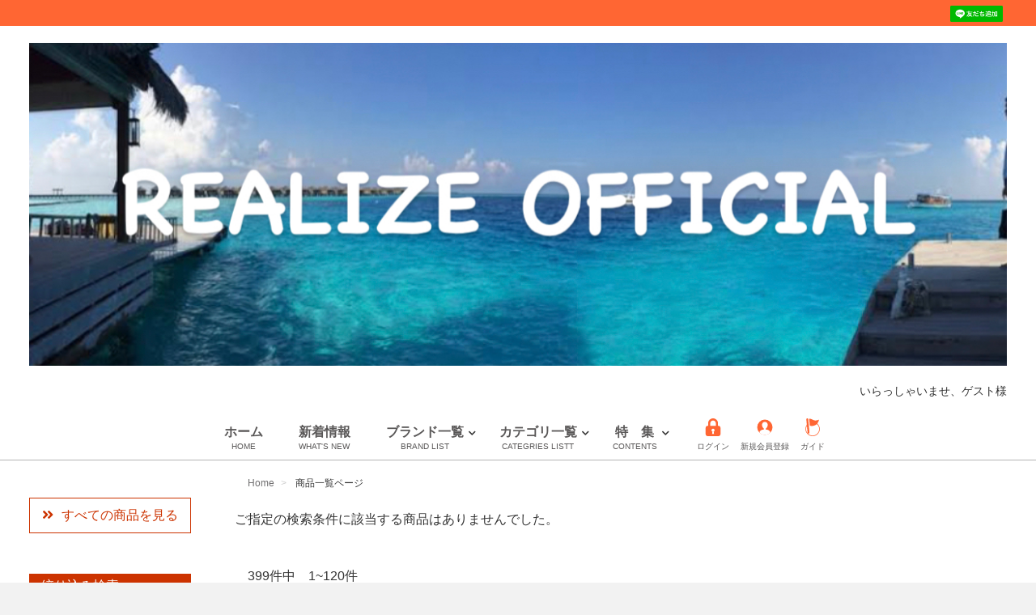

--- FILE ---
content_type: text/html; charset=UTF-8
request_url: https://realize.host/products/list?brand_id=116
body_size: 197785
content:
<!doctype html><html lang="ja">
<head>
<meta charset="utf-8">
<meta http-equiv="X-UA-Compatible" content="IE=edge">
<title>BRAND　SHOP　REALIZE /全商品</title>
    <script type="text/javascript">
        if ((navigator.userAgent.indexOf('iPhone') > 0) || navigator.userAgent.indexOf('iPod') > 0 || navigator.userAgent.indexOf('Android') > 0) {
            /*        document.write('<meta name="viewport" content="width=device-width, initial-scale=1">');*/
            document.write('<meta name="viewport" content="width=device-width,initial-scale=1.0,minimum-scale=1.0,maximum-scale=1.0,user-scalable=no">');

        }else{
            document.write('<meta name="viewport" content="width=1240">');
        }
    </script><link rel="icon" href="/upload/save_image/favicon.ico">
<link rel="stylesheet" href="/template/ds/css/style.css?v=20191002">
<link rel="stylesheet" href="/template/ds/css/slick.css?v=3.0.17">
<link rel="stylesheet" href="/template/ds/css/default.css?v=3.0.17">

<!-- for original theme CSS -->
<link rel="stylesheet" href="/template/ds/css/tabulous.css?v=3.0.17">

<link rel="stylesheet" href="/template/ds/css/all.css?v=3.0.17">
<link rel="stylesheet" href="/template/ds/css/custom_orange.css?v=20211201"><!-- Global site tag (gtag.js) - Google Analytics -->
<script async src="https://www.googletagmanager.com/gtag/js?id=UA-136326554-1"></script>
<script>
    window.dataLayer = window.dataLayer || [];
    function gtag(){dataLayer.push(arguments);}
    gtag('js', new Date());

    gtag('config', 'UA-136326554-1');
</script>
<script src="https://ajax.googleapis.com/ajax/libs/jquery/1.11.3/jquery.min.js"></script>
<script>window.jQuery || document.write('<script src="/template/ds/js/vendor/jquery-1.11.3.min.js?v=3.0.17"><\/script>')</script>
</head>
<body id="page_product_list" class="product_page">
<div id="wrapper">
    <header id="header">
        <div class="sp">
            <div id="btn_menu"><a class="nav-trigger" href="#nav">Menu<span></span></a><p class="nt_txt">MENU</p></div>
        </div>


        <div>    <!-- ▼カゴの中 -->
<div id="cart_area" class="sp">
    <p class="clearfix cart-trigger"><a href="#cart">
            <svg class="cb cb-shopping-cart">
                <use xlink:href="#hd-cart"/>
            </svg>
            <span class="badge">0</span>
            <svg class="cb cb-close">
                <use xlink:href="#cb-close"/>
            </svg>
        </a>
        <span class="cart_price pc">合計 <span class="price">¥ 0</span></span></p>
    <div id="cart" class="cart">
        <div class="inner">                <div class="btn_area">
                    <div class="message">
                        <p class="errormsg bg-danger" style="margin-bottom: 20px;">
                            現在カート内に<br>商品はございません。
                        </p>
                    </div>
                </div>        </div>
    </div>
</div>    <!-- ▲カゴの中 -->    <!-- ▼ヘッダーSNS --><div class="header_sns_bg pc">
    <div class="container-fluid inner header_sns">
        <ul><li><a href="https://lin.ee/Llsx1Dh" class="sns_line_add_friends" target="_blank"><img src="https://scdn.line-apps.com/n/line_add_friends/btn/ja.png" alt="友だち追加" border="0"></a></li>        </ul>
    </div>
</div>    <!-- ▲ヘッダーSNS -->    <!-- ▼ロゴ -->
<div class="container-fluid inner header_wrapper">
    <h1 class="header_logo">
        <a href="https://realize.host/"><img src="/upload/save_image/1023210017_6173f951efa95.PNG" alt="BRAND　SHOP　REALIZE" />        </a>
    </h1></div>


<div class="container-fluid inner">        <p class="welcome">いらっしゃいませ、ゲスト様</p></div>    <!-- ▲ロゴ -->    <!-- ▼カテゴリ --><script>
    $(function(){
        $(".sh_btn").on("click", function() {
            $(this).next().slideToggle();
            $(this).toggleClass("active");
        });
    });
</script>

<nav id="category" class="drawer_block pc">
    <ul class="category-nav">
        <li class="pc"><a href="https://realize.host/">ホーム<span class="pc">HOME</span></a></li>            <li class="pc"><a href="https://realize.host/#news_area">新着情報<span class="pc">WHAT'S NEW</span></a></li>
        <li class="a-child pc"><a href="https://realize.host/user_data/brand">ブランド一覧<span class="pc">BRAND LIST</span></a>
            <ul>                    <li class="brand"><a href="https://realize.host/products/list?brand_id=10">LOUIS VUITTON<br /><small>ルイヴィトン</small></a></li>                    <li class="brand"><a href="https://realize.host/products/list?brand_id=24">CHANEL<br /><small>シャネル</small></a></li>                    <li class="brand"><a href="https://realize.host/products/list?brand_id=25">HERMES<br /><small>エルメス</small></a></li>                <li><a href="https://realize.host/user_data/brand">全てのブランドを見る</a></li>
            </ul>
        </li>
        <li class="a-child pc"><a href="https://realize.host/user_data/category">カテゴリ一覧<span class="pc">CATEGRIES LISTT</span></a>
                <ul id="gnav_cat-box">                        <li><a href="https://realize.host/products/list?category_id=157">ペット用品</a></li>                        <li><a href="https://realize.host/products/list?category_id=140">USED Hermès</a></li>                        <li><a href="https://realize.host/products/list?category_id=105">ギフトラッピング</a></li>                        <li><a href="https://realize.host/products/list?category_id=59">小物・筆記</a></li>                        <li><a href="https://realize.host/products/list?category_id=50">ベビー用品</a></li>                        <li><a href="https://realize.host/products/list?category_id=49">雑貨・その他</a></li>                        <li><a href="https://realize.host/products/list?category_id=48">アパレル</a></li>                        <li><a href="https://realize.host/products/list?category_id=45">バッグ＆ポーチ</a></li>                        <li><a href="https://realize.host/products/list?category_id=44">財布</a></li>                        <li><a href="https://realize.host/products/list?category_id=42">靴</a></li>                        <li><a href="https://realize.host/products/list?category_id=39">ベルト</a></li>                        <li><a href="https://realize.host/products/list?category_id=38">アロマ＆フレグランス</a></li>                        <li><a href="https://realize.host/products/list?category_id=35">帽子</a></li>                        <li><a href="https://realize.host/products/list?category_id=34">腕時計</a></li>                        <li><a href="https://realize.host/products/list?category_id=31">サングラス</a></li>                        <li><a href="https://realize.host/products/list?category_id=29">ネクタイ</a></li>                        <li><a href="https://realize.host/products/list?category_id=28">アクセサリ</a></li>                </ul>
        </li>


        <li class="a-child pc"><a href="https://realize.host/#top_sc_area">特　集<span class="pc">CONTENTS</span></a>
            <ul>                    <li><a href="https://realize.host/products/list?special_id=1">【BABY服大量入荷】</a></li>                    <li><a href="https://realize.host/products/list?special_id=2">【美容用品取り扱い開始】</a></li>                    <li><a href="https://realize.host/products/list?special_id=3">【利用ルール】</a></li>                    <li><a href="https://realize.host/products/list?special_id=4">【会員様専用コンテンツ追加】</a></li>            </ul>
        </li>            <li class="hd-icon pc"><a href="https://realize.host/mypage/login"><svg><use xlink:href="#hd-login"/></svg><span>ログイン</span></a></li>
            <li class="hd-icon sp"><a href="https://realize.host/mypage/login"><svg><use xlink:href="#hd-login"/></svg><span>ログイン</span></a></li>            <li class="hd-icon sp"><a href="https://realize.host/entry"><svg><use xlink:href="#cb-user-circle"/></svg><span>新規会員登録</span></a></li>
            <li class="hd-icon pc"><a href="https://realize.host/entry"><svg><use xlink:href="#cb-user-circle"/></svg><span>新規会員登録</span></a></li>        <li class="hd-icon pc"><a href="https://realize.host/user_data/guide"><svg><use xlink:href="#hd-guide"/></svg><span>ガイド</span></a></li>

        <li class="hd-icon sp"><a href="https://realize.host/user_data/guide"><svg><use xlink:href="#hd-guide"/></svg><span>ガイド</span></a></li>
        <li class="hd-icon sp sub_head_bk"><span class="sh_btn">人気ブランド</span>
            <ul class="sp_dd_menu">                    <li><a href="https://realize.host/products/list?category_id=10">LOUIS VUITTON(ルイヴィトン)</a></li>                    <li><a href="https://realize.host/products/list?category_id=24">CHANEL(シャネル)</a></li>                    <li><a href="https://realize.host/products/list?category_id=25">HERMES(エルメス)</a></li>            </ul>
        </li>
        <li class="hd-icon sp sub_head_bk"><span>ブランド一覧</span></li>        <li class="sp sub_head"><span class="sh_btn">ア</span>
            <ul class="sp_dd_menu">                    <li><a href="https://realize.host/products/list?brand_id=134">OUTLET(アウトレット)</a></li>                    <li><a href="https://realize.host/products/list?brand_id=144">AMI PARIS(アミ パリス)</a></li>                    <li><a href="https://realize.host/products/list?brand_id=65">ARMANI(アルマーニ)</a></li>                    <li><a href="https://realize.host/products/list?brand_id=153">ISABELMARANT(イザベルマン)</a></li>                    <li><a href="https://realize.host/products/list?brand_id=78">VALENTINO(ヴァレンティノ)</a></li>                    <li><a href="https://realize.host/products/list?brand_id=119">WOOLRICH(ウールリッチ)</a></li>                    <li><a href="https://realize.host/products/list?brand_id=162">MSGM(エムエスジーエム)</a></li>                    <li><a href="https://realize.host/products/list?brand_id=152">MM6(エムエムシックス)</a></li>                    <li><a href="https://realize.host/products/list?brand_id=122">MCM(エムシーエム)</a></li>                    <li><a href="https://realize.host/products/list?brand_id=163">MC2 SAINT(エムシーツーセイント)</a></li>                    <li><a href="https://realize.host/products/list?brand_id=25">HERMES(エルメス)</a></li>                    <li><a href="https://realize.host/products/list?brand_id=116">OFF-WHITE(オフ-ホワイト)</a></li>                    <li><a href="https://realize.host/products/list?brand_id=69">Orobianco(オロビアンゴ)</a></li>                    <li><a href="https://realize.host/products/list?brand_id=161">OPENING CEREMONY(オープニングセレモニー)</a></li>            </ul>
        </li>        <li class="sp sub_head"><span class="sh_btn">カ</span>
            <ul class="sp_dd_menu">                    <li><a href="https://realize.host/products/list?brand_id=54">CANADA GOOSE(カナダグース)</a></li>                    <li><a href="https://realize.host/products/list?brand_id=138">CALVIN KLEIN(カルバンクライン)</a></li>                    <li><a href="https://realize.host/products/list?brand_id=164">carbotti(カルボッティ)</a></li>                    <li><a href="https://realize.host/products/list?brand_id=82">Karl Lagerfeld(カール ラガーフェルド)</a></li>                    <li><a href="https://realize.host/products/list?brand_id=110">Christian Louboutin(クリスチャン ルブタン)</a></li>                    <li><a href="https://realize.host/products/list?brand_id=66">Chloé(クロエ)</a></li>                    <li><a href="https://realize.host/products/list?brand_id=30">GUCCI(グッチ)</a></li>                    <li><a href="https://realize.host/products/list?brand_id=121">GREGORY(グレゴリー)</a></li>                    <li><a href="https://realize.host/products/list?brand_id=135">GLENROYAL(グレンロイヤル)</a></li>                    <li><a href="https://realize.host/products/list?brand_id=108">KENZO(ケンゾー)</a></li>                    <li><a href="https://realize.host/products/list?brand_id=115">COMME des GARÇONS(コム デ ギャルソン)</a></li>                    <li><a href="https://realize.host/products/list?brand_id=61">COACH(コーチ)</a></li>                    <li><a href="https://realize.host/products/list?brand_id=143">GOYARD (ゴヤール)</a></li>            </ul>
        </li>        <li class="sp sub_head"><span class="sh_btn">サ</span>
            <ul class="sp_dd_menu">                    <li><a href="https://realize.host/products/list?brand_id=149">Sara Burglar(サラバーグラー)</a></li>                    <li><a href="https://realize.host/products/list?brand_id=62">Saint Laurent(サンローラン)</a></li>                    <li><a href="https://realize.host/products/list?brand_id=24">CHANEL(シャネル)</a></li>                    <li><a href="https://realize.host/products/list?brand_id=80">CHARLES JOURDAN(シャルル ジョルダン)</a></li>                    <li><a href="https://realize.host/products/list?brand_id=64">See By Chloé(シーバイクロエ)</a></li>                    <li><a href="https://realize.host/products/list?brand_id=159">SEE BY CHLOE(シーバイクロエ)</a></li>                    <li><a href="https://realize.host/products/list?brand_id=151">J&amp;M DAVIDSON(ジェイアンドエムデヴィッドソン)</a></li>                    <li><a href="https://realize.host/products/list?brand_id=73">GIVENCHY(ジバンシー)</a></li>                    <li><a href="https://realize.host/products/list?brand_id=76">JIMMY CHOO(ジミー チュウ)</a></li>                    <li><a href="https://realize.host/products/list?brand_id=155">GIORGIO ARMANI(ジョルジオ アルマーニ)</a></li>                    <li><a href="https://realize.host/products/list?brand_id=141">JIL SANDER(ジル サンダー)</a></li>                    <li><a href="https://realize.host/products/list?brand_id=72">STELLA MCCARTNEY(ステラ マッカートニー)</a></li>                    <li><a href="https://realize.host/products/list?brand_id=158">STONEISLAND(ストーンアイランド)</a></li>                    <li><a href="https://realize.host/products/list?brand_id=107">CELINE(セリーヌ)</a></li>                    <li><a href="https://realize.host/products/list?brand_id=156"> Zeus+Dione (ゼウスディオーネ)</a></li>            </ul>
        </li>        <li class="sp sub_head"><span class="sh_btn">タ</span>
            <ul class="sp_dd_menu">                    <li><a href="https://realize.host/products/list?brand_id=103">TATRAS(タトラス)</a></li>                    <li><a href="https://realize.host/products/list?brand_id=109">DUNHILL(ダンヒル)</a></li>                    <li><a href="https://realize.host/products/list?brand_id=79">DIOR(ディオール)</a></li>                    <li><a href="https://realize.host/products/list?brand_id=56">DIESEL(ディーゼル)</a></li>                    <li><a href="https://realize.host/products/list?brand_id=137">DUVETICA(デュペティカ)</a></li>                    <li><a href="https://realize.host/products/list?brand_id=139">TOD&#039;s(トッズ )</a></li>                    <li><a href="https://realize.host/products/list?brand_id=127">TOMMY HILFIGER(トミー ヒルフィガー)</a></li>                    <li><a href="https://realize.host/products/list?brand_id=104">TOM FORD(トム フォード)</a></li>                    <li><a href="https://realize.host/products/list?brand_id=55">TORY BURCH (トリバーチ)</a></li>                    <li><a href="https://realize.host/products/list?brand_id=113">DOLCE&amp;GABBANA(ドルチェアンドガッバーナ)</a></li>            </ul>
        </li>        <li class="sp sub_head"><span class="sh_btn">ナ</span>
            <ul class="sp_dd_menu">                    <li><a href="https://realize.host/products/list?brand_id=145">NIKE(ナイキ)</a></li>            </ul>
        </li>        <li class="sp sub_head"><span class="sh_btn">ハ</span>
            <ul class="sp_dd_menu">                    <li><a href="https://realize.host/products/list?brand_id=33">BALLY(バリー)</a></li>                    <li><a href="https://realize.host/products/list?brand_id=126">BALMAIN(バルマン )</a></li>                    <li><a href="https://realize.host/products/list?brand_id=74">BALENCIAGA(バレンシアガ)</a></li>                    <li><a href="https://realize.host/products/list?brand_id=120">BARK(バーク)</a></li>                    <li><a href="https://realize.host/products/list?brand_id=75">BURBERRY(バーバリー)</a></li>                    <li><a href="https://realize.host/products/list?brand_id=77">HUGO BOSS (ヒューゴ ボス )</a></li>                    <li><a href="https://realize.host/products/list?brand_id=160">PHARMACY(ファーマシー)</a></li>                    <li><a href="https://realize.host/products/list?brand_id=106">FERRAGAMO(フェラガモ)</a></li>                    <li><a href="https://realize.host/products/list?brand_id=124">FELISI(フェリージ)</a></li>                    <li><a href="https://realize.host/products/list?brand_id=57">FENDI(フェンディ)</a></li>                    <li><a href="https://realize.host/products/list?brand_id=112">FURLA(フルラ)</a></li>                    <li><a href="https://realize.host/products/list?brand_id=81">BVLGARI(ブルガリ)</a></li>                    <li><a href="https://realize.host/products/list?brand_id=150">BRUNELLO CUCINELLI(ブルネロ・クチネリ)</a></li>                    <li><a href="https://realize.host/products/list?brand_id=40">PRADA(プラダ)</a></li>                    <li><a href="https://realize.host/products/list?brand_id=47">PRIMA CLASSE(プリマクラッセ)</a></li>                    <li><a href="https://realize.host/products/list?brand_id=71">BERLUTI(ベルルッティ)</a></li>                    <li><a href="https://realize.host/products/list?brand_id=125">BOTTEGA VENETA(ボッテガ・ヴェネタ)</a></li>                    <li><a href="https://realize.host/products/list?brand_id=43">Borgioli(ボルジョーリ)</a></li>                    <li><a href="https://realize.host/products/list?brand_id=133">BORGIOLI(ボルジョーリ)</a></li>                    <li><a href="https://realize.host/products/list?brand_id=41">Paul Smith(ポールスミス)</a></li>            </ul>
        </li>        <li class="sp sub_head"><span class="sh_btn">マ</span>
            <ul class="sp_dd_menu">                    <li><a href="https://realize.host/products/list?brand_id=58">MICHAEL KORS(マイケル・コース)</a></li>                    <li><a href="https://realize.host/products/list?brand_id=146"> MaxMara  (マックスマーラ)</a></li>                    <li><a href="https://realize.host/products/list?brand_id=67">MARIMEKKO(マリメッコ)</a></li>                    <li><a href="https://realize.host/products/list?brand_id=51">MARNI(マルニ)</a></li>                    <li><a href="https://realize.host/products/list?brand_id=60">MARC JACOBS(マークジェイコブス)</a></li>                    <li><a href="https://realize.host/products/list?brand_id=136"> MISSONI(ミッソーニ)</a></li>                    <li><a href="https://realize.host/products/list?brand_id=63">MIUMIU(ミュウミュウ)</a></li>                    <li><a href="https://realize.host/products/list?brand_id=123">MOOSE KNUCKLES(ムースナックルズ)</a></li>                    <li><a href="https://realize.host/products/list?brand_id=147"> Maison Margiela (メゾンマルジェラ)</a></li>                    <li><a href="https://realize.host/products/list?brand_id=53">MONCLER(モンクレール )</a></li>                    <li><a href="https://realize.host/products/list?brand_id=128"> MONTECORE(モンテコーレ)</a></li>            </ul>
        </li>        <li class="sp sub_head"><span class="sh_btn">ヤ</span>
            <ul class="sp_dd_menu">                    <li><a href="https://realize.host/products/list?brand_id=154">YUZEFI(ユゼフィ)</a></li>            </ul>
        </li>        <li class="sp sub_head"><span class="sh_btn">ラ</span>
            <ul class="sp_dd_menu">                    <li><a href="https://realize.host/products/list?brand_id=142">LAVENHAM (ラベンハム )</a></li>                    <li><a href="https://realize.host/products/list?brand_id=37">RALPH LAUREN(ラルフローレン)</a></li>                    <li><a href="https://realize.host/products/list?brand_id=118">LANVAN(ランバン)</a></li>                    <li><a href="https://realize.host/products/list?brand_id=10">LOUIS VUITTON(ルイヴィトン)</a></li>                    <li><a href="https://realize.host/products/list?brand_id=111">Lunaria Cashmere(ルナリアカシミア)</a></li>                    <li><a href="https://realize.host/products/list?brand_id=52">Rey-Ban(レイバン)</a></li>                    <li><a href="https://realize.host/products/list?brand_id=117">LOEWE(ロエベ)</a></li>                    <li><a href="https://realize.host/products/list?brand_id=148">ROLEX(ロレックス)</a></li>                    <li><a href="https://realize.host/products/list?brand_id=68">LONGCHAMP(ロンシャン)</a></li>            </ul>
        </li>
        <li class="hd-icon sp sub_head_bk"><span class="sh_btn">カテゴリ一覧</span>
            <ul class="sp_dd_menu">                    <li><a href="https://realize.host/products/list?category_id=157">ペット用品</a></li>                    <li><a href="https://realize.host/products/list?category_id=140">USED Hermès</a></li>                    <li><a href="https://realize.host/products/list?category_id=105">ギフトラッピング</a></li>                    <li><a href="https://realize.host/products/list?category_id=59">小物・筆記</a></li>                    <li><a href="https://realize.host/products/list?category_id=50">ベビー用品</a></li>                    <li><a href="https://realize.host/products/list?category_id=49">雑貨・その他</a></li>                    <li><a href="https://realize.host/products/list?category_id=48">アパレル</a></li>                    <li><a href="https://realize.host/products/list?category_id=45">バッグ＆ポーチ</a></li>                    <li><a href="https://realize.host/products/list?category_id=44">財布</a></li>                    <li><a href="https://realize.host/products/list?category_id=42">靴</a></li>                    <li><a href="https://realize.host/products/list?category_id=39">ベルト</a></li>                    <li><a href="https://realize.host/products/list?category_id=38">アロマ＆フレグランス</a></li>                    <li><a href="https://realize.host/products/list?category_id=35">帽子</a></li>                    <li><a href="https://realize.host/products/list?category_id=34">腕時計</a></li>                    <li><a href="https://realize.host/products/list?category_id=31">サングラス</a></li>                    <li><a href="https://realize.host/products/list?category_id=29">ネクタイ</a></li>                    <li><a href="https://realize.host/products/list?category_id=28">アクセサリ</a></li>            </ul>
        </li>            <li class="sp"><a href="https://realize.host/#news_area" class="btn_news">お知らせ</a></li>    </ul> <!-- category-nav -->
</nav>

<nav id="sp_gnav" class="sp">
    <ul class="clearfix">
        <li><a href="https://realize.host/#news_area"><svg><use xlink:href="#sphd-new"/></svg><span>新着情報</span></span></a></li>
        <li><a href="https://realize.host/user_data/brand"><svg><use xlink:href="#sphd-brand"/></svg><span>ブランド一覧</span></a></li>
        <li><a href="https://realize.host/user_data/category"><svg><use xlink:href="#sphd-category"/></svg><span>カテゴリ一覧</span></a></li>
        <li><a href="https://realize.host/#top_sc_area"><svg><use xlink:href="#sphd-feature"/></svg><span>特　集</span></a></li>
    </ul>
</nav>    <!-- ▲カテゴリ -->        </div>


    </header>    <div id="contents_wrap" class="theme_side_left">
        <div id="contents_top">    <!-- ▼全ページ対応パンくずリストプラグイン --><!--{
This file is part of the BreadcrumbList3-plugin package.

(c) Nobuhiko Kimoto All Rights Reserved.

For the full copyright and license information, please view the LICENSE
file that was distributed with this source code.
}-->

<style type="text/css">
    .breadcrumb {
        padding: 0px;
        margin-bottom: 0px;
        list-style: none;
        background-color: #ffffff;
        border-radius: 0px;
    }
    .breadcrumb > li {
        display: inline-block;
    }
    .breadcrumb > li + li:before {
        padding: 0 5px;
        color: #ccc;
        content: "> ";
    }
    .breadcrumb > .active {
        color: #777;
    }
</style>


<div class="container-fluid inner">
    <div id="breadcrumb_area">                <ol class="breadcrumb">
                    <li itemscope itemtype="http://data-vocabulary.org/Breadcrumb">
                        <a href="https://realize.host/" itemprop="url">
                            <span itemprop="title">Home</span>
                        </a>
                    </li>
                    <li itemscope itemtype="http://data-vocabulary.org/Breadcrumb">
            <span itemprop="title">商品一覧ページ            </span>
                    </li>
                </ol>
    </div>
</div>
    <!-- ▲全ページ対応パンくずリストプラグイン -->        </div>


        <div class="container-fluid inner ">                <div id="side_left" class="side">    <!-- ▼サイドナビ -->
<div id="side_nav" class="pc">

<div class="vall_item">
    <a href="https://realize.host/products/list"><i class="fas fa-angle-double-right"></i>すべての商品を見る</a>
</div>


<div class="sn_search">
    <p class="side_tit">絞り込み検索</p>
    <form method="get" action="/products/list"><input type="search" id="name" name="name" maxlength="50" class="snkw_form form-control" placeholder="キーワード検索"/>

    <div class="sn_cb">
        <ul>
            <li><div class="checkbox">        <label ><input type="checkbox" id="tag1" name="tag1" value="1" />セール品</label></div></li>
            <li><div class="checkbox">        <label ><input type="checkbox" id="tag2" name="tag2" value="1" />アウトレット</label></div></li>
            <li><div class="checkbox">        <label ><input type="checkbox" id="tag3" name="tag3" value="1" />ギフトラッピング対応</label></div></li>        </ul>
    </div>


        <p class="side_tit_s">価格</p>
        <div class="clearfix">
            <ul class="price_range">
                <li><input type="search" id="price_from" name="price_from" maxlength="10" class="sn_price_form form-control" placeholder="下限価格"/></li>
                <li><span>円〜</span></li>
                <li><input type="search" id="price_to" name="price_to" maxlength="10" class="sn_price_form form-control" placeholder="上限価格"/></li>
                <li><span>円</span></li>
            </ul>
        </div>



        <p class="side_tit_s">ブランド</p>
    <div class="select-wrap select-wrap_arrR">        <select name="brand_id" id="brand_id" class="form-control3">
            <option value="">ブランド一覧</option>                <option value="164">　CARBOTTI</option>                <option value="163">　MC2 SAINT</option>                <option value="162">　MSGM</option>                <option value="161">　OPENING CEREMONY</option>                <option value="160">　PHARMACY</option>                <option value="159">　SEE BY CHLOE</option>                <option value="158">　STONEISLAND</option>                <option value="156">　Zeus+Dione</option>                <option value="155">　GIORGIO ARMANI</option>                <option value="154">　YUZEFI</option>                <option value="153">　ISABEL MARANT</option>                <option value="152">　MM6</option>                <option value="151">　J&amp;M DAVIDSON</option>                <option value="150">　BRUNELLO CUCINELLI</option>                <option value="149">　Sara Burglar</option>                <option value="148">　ROLEX</option>                <option value="147">　Maison Margiela</option>                <option value="146">　MaxMara</option>                <option value="145">　NIKE</option>                <option value="144">　AMI PARIS</option>                <option value="143">　GOYARD</option>                <option value="142">　LAVENHAM</option>                <option value="141">　JIL SANDER</option>                <option value="139">　TOD&#039;s</option>                <option value="138">　CALVIN KLEIN</option>                <option value="137">　DUVETICA</option>                <option value="136">　MISSONI</option>                <option value="135">　GLENROYAL</option>                <option value="134">　OUTLET</option>                <option value="133">　BORGIOLI</option>                <option value="128">　MONTECORE</option>                <option value="127">　TOMMY HILFIGER</option>                <option value="126">　BALMAIN</option>                <option value="125">　BOTTEGA VENETA</option>                <option value="124">　FELISI</option>                <option value="123">　MOOSE KNUCKLES</option>                <option value="122">　MCM</option>                <option value="121">　GREGORY</option>                <option value="120">　BARK</option>                <option value="119">　WOOLRICH</option>                <option value="118">　LANVAN</option>                <option value="117">　LOEWE</option>                <option value="116">　OFF-WHITE</option>                <option value="115">　COMME des GARÇONS</option>                <option value="113">　DOLCE&amp;GABBANA</option>                <option value="112">　FURLA</option>                <option value="111">　Lunaria Cashmere</option>                <option value="110">　Christian Louboutin</option>                <option value="109">　DUNHILL</option>                <option value="108">　KENZO</option>                <option value="107">　CELINE</option>                <option value="106">　FERRAGAMO</option>                <option value="104">　TOM FORD</option>                <option value="103">　TATRAS</option>                <option value="82">　Karl Lagerfeld</option>                <option value="81">　BVLGARI</option>                <option value="80">　CHARLES JOURDAN</option>                <option value="79">　DIOR</option>                <option value="78">　VALENTINO</option>                <option value="77">　HUGO BOSS</option>                <option value="76">　JIMMY CHOO</option>                <option value="75">　BURBERRY</option>                <option value="74">　BALENCIAGA</option>                <option value="73">　GIVENCHY</option>                <option value="72">　STELLA MCCARTNEY</option>                <option value="71">　BERLUTI</option>                <option value="69">　Orobianco</option>                <option value="68">　LONGCHAMP</option>                <option value="67">　MARIMEKKO</option>                <option value="66">　Chloé</option>                <option value="65">　ARMANI</option>                <option value="64">　See By Chloé</option>                <option value="63">　MIUMIU</option>                <option value="62">　Saint Laurent</option>                <option value="61">　COACH</option>                <option value="60">　MARC JACOBS</option>                <option value="58">　MICHAEL KORS</option>                <option value="57">　FENDI</option>                <option value="56">　DIESEL</option>                <option value="55">　TORY BURCH</option>                <option value="54">　CANADA GOOSE</option>                <option value="53">　MONCLER</option>                <option value="52">　Ray-Ban</option>                <option value="51">　MARNI</option>                <option value="47">　PRIMA CLASSE</option>                <option value="43">　Borgioli</option>                <option value="41">　Paul Smith</option>                <option value="40">　PRADA</option>                <option value="37">　RALPH LAUREN</option>                <option value="33">　BALLY</option>                <option value="30">　GUCCI</option>                <option value="25">　HERMES</option>                <option value="24">　CHANEL</option>                <option value="10">　LOUIS VUITTON</option>        </select>
    </div>


    <p class="side_tit_s">カテゴリ</p>
    <div class="select-wrap">        <select name="category_id" id="category_id" class="form-control3">
            <option value="">カテゴリ一覧</option>                <option value="157">　ペット用品</option>                <option value="140">　USED Hermès</option>                <option value="105">　ギフトラッピング</option>                <option value="59">　小物・筆記</option>                <option value="50">　ベビー用品</option>                <option value="49">　雑貨・その他</option>                <option value="48">　アパレル</option>                <option value="45">　バッグ＆ポーチ</option>                <option value="44">　財布</option>                <option value="42">　靴</option>                <option value="39">　ベルト</option>                <option value="38">　アロマ＆フレグランス</option>                <option value="35">　帽子</option>                <option value="34">　腕時計</option>                <option value="31">　サングラス</option>                <option value="29">　ネクタイ</option>                <option value="28">　アクセサリ</option>        </select>
    </div>


    <div class="side_btn_search">
        <button type="submit" class="bt_search3"><svg class="cb cb-search"><use xlink:href="#cb-search" /></svg>検 索</button>
    </div>

    </form>
</div><div class="side_banner">
    <ul>            <li>
                <a href="https://realize-ttps.com/member">
                    <img src="/upload/save_image/side_banner/1224155233_61c56e319cbbe.jpeg" alt="会員様専用コンテンツ一覧" />
                </a>
            </li>    </ul>
</div></div>
    <!-- ▲サイドナビ -->                </div>
            <div id="main">
                <div id="main_middle">        <p class="row">ご指定の検索条件に該当する商品はありませんでした。</p>
        <div class="row pc">                <div class="col-sm-6">
                    <p><span>399</span>件中　1~120件</p>
                </div>        </div>        <form id="form1" method="get" action="/products/list" class="sp">
            <input type="hidden" name="orderby" /><input type="hidden" id="special_id" name="special_id"/>
            <div class="sp_searchwrap">
                <div class="search_box">
                    <ul>
                        <li><input type="search" id="name" name="name" maxlength="50" class="form-control2 form-control" placeholder="キーワード検索"/></li>
                        <li>
                            <button type="submit" class="bt_search2">
                                <svg class="cb cb-search"><use xlink:href="#cb-search"/></svg>検索
                            </button>
                        </li>
                    </ul>
                </div>

                <div class="sb_cb">
                    <ul>
                        <li><div class="checkbox">        <label ><input type="checkbox" id="tag1" name="tag1" value="1" />セール品</label></div></li>
                        <li><div class="checkbox">        <label ><input type="checkbox" id="tag2" name="tag2" value="1" />アウトレット</label></div></li>
                        <li><div class="checkbox">        <label ><input type="checkbox" id="tag3" name="tag3" value="1" />ギフトラッピング対応</label></div></li>
                    </ul>
                </div>

                <div class="sb_price_range">
                    <ul>
                        <li>価格帯</li>
                        <li><input type="search" id="price_from" name="price_from" class="form-control3 form-control" placeholder="下限"/></li>
                        <li><span>円〜</span></li>
                        <li><input type="search" id="price_to" name="price_to" class="form-control3 form-control" placeholder="上限"/></li>
                        <li><span>円</span></li>
                    </ul>
                </div>
                <div class="sp_list_selector">
                    <div class="select-wrap"><select id="brand_id" name="brand_id" class="form-control3 form-control"><option value="">ブランド一覧</option><option value="164">　CARBOTTI</option><option value="163">　MC2 SAINT</option><option value="162">　MSGM</option><option value="161">　OPENING CEREMONY</option><option value="160">　PHARMACY</option><option value="159">　SEE BY CHLOE</option><option value="158">　STONEISLAND</option><option value="156">　Zeus+Dione</option><option value="155">　GIORGIO ARMANI</option><option value="154">　YUZEFI</option><option value="153">　ISABEL MARANT</option><option value="152">　MM6</option><option value="151">　J&amp;M DAVIDSON</option><option value="150">　BRUNELLO CUCINELLI</option><option value="149">　Sara Burglar</option><option value="148">　ROLEX</option><option value="147">　Maison Margiela</option><option value="146">　MaxMara</option><option value="145">　NIKE</option><option value="144">　AMI PARIS</option><option value="143">　GOYARD</option><option value="142">　LAVENHAM</option><option value="141">　JIL SANDER</option><option value="139">　TOD&#039;s</option><option value="138">　CALVIN KLEIN</option><option value="137">　DUVETICA</option><option value="136">　MISSONI</option><option value="135">　GLENROYAL</option><option value="134">　OUTLET</option><option value="133">　BORGIOLI</option><option value="128">　MONTECORE</option><option value="127">　TOMMY HILFIGER</option><option value="126">　BALMAIN</option><option value="125">　BOTTEGA VENETA</option><option value="124">　FELISI</option><option value="123">　MOOSE KNUCKLES</option><option value="122">　MCM</option><option value="121">　GREGORY</option><option value="120">　BARK</option><option value="119">　WOOLRICH</option><option value="118">　LANVAN</option><option value="117">　LOEWE</option><option value="116" selected="selected">　OFF-WHITE</option><option value="115">　COMME des GARÇONS</option><option value="113">　DOLCE&amp;GABBANA</option><option value="112">　FURLA</option><option value="111">　Lunaria Cashmere</option><option value="110">　Christian Louboutin</option><option value="109">　DUNHILL</option><option value="108">　KENZO</option><option value="107">　CELINE</option><option value="106">　FERRAGAMO</option><option value="104">　TOM FORD</option><option value="103">　TATRAS</option><option value="82">　Karl Lagerfeld</option><option value="81">　BVLGARI</option><option value="80">　CHARLES JOURDAN</option><option value="79">　DIOR</option><option value="78">　VALENTINO</option><option value="77">　HUGO BOSS</option><option value="76">　JIMMY CHOO</option><option value="75">　BURBERRY</option><option value="74">　BALENCIAGA</option><option value="73">　GIVENCHY</option><option value="72">　STELLA MCCARTNEY</option><option value="71">　BERLUTI</option><option value="69">　Orobianco</option><option value="68">　LONGCHAMP</option><option value="67">　MARIMEKKO</option><option value="66">　Chloé</option><option value="65">　ARMANI</option><option value="64">　See By Chloé</option><option value="63">　MIUMIU</option><option value="62">　Saint Laurent</option><option value="61">　COACH</option><option value="60">　MARC JACOBS</option><option value="58">　MICHAEL KORS</option><option value="57">　FENDI</option><option value="56">　DIESEL</option><option value="55">　TORY BURCH</option><option value="54">　CANADA GOOSE</option><option value="53">　MONCLER</option><option value="52">　Ray-Ban</option><option value="51">　MARNI</option><option value="47">　PRIMA CLASSE</option><option value="43">　Borgioli</option><option value="41">　Paul Smith</option><option value="40">　PRADA</option><option value="37">　RALPH LAUREN</option><option value="33">　BALLY</option><option value="30">　GUCCI</option><option value="25">　HERMES</option><option value="24">　CHANEL</option><option value="10">　LOUIS VUITTON</option></select></div>
                    <div class="select-wrap"><select id="category_id" name="category_id" class="form-control3 form-control"><option value="">カテゴリ一覧</option><option value="114">ギフトラッピング</option><option value="83">ドラッグストア</option><option value="132">　タルゴ THALGO</option><option value="131">　ユリアージュ</option><option value="130">　資生堂</option><option value="129">　佐藤製薬</option><option value="102">　MONNAL モナール</option><option value="101">　AVANT BEAUTY アバン セフティエ</option><option value="100">　Bb LABORATORIES</option><option value="99">　CAC シーエーシー</option><option value="98">　COVERMARK カバーマーク</option><option value="97">　FMGMISSION (エフエムジー &amp; ミッション)</option><option value="96">　アクセーヌ（acseine）</option><option value="95">　ASTALIFT（アスタリフト）</option><option value="94">　アクワレル aquarelle</option><option value="93">　Spa treatment スパトリートメント</option><option value="92">　カネボウ kanebo</option><option value="91">　GERNETIC ジェナティック</option><option value="90">　シーベヌ ヴェンテシモ</option><option value="89">　セフティエ</option><option value="88">　セルコスメ cellcosmet</option><option value="87">　日本生化学</option><option value="86">　ハリウッド化粧品</option><option value="85">　富士フィルム</option><option value="84">　北斎</option><option value="70">オススメ商品</option><option value="9">ブランド一覧</option><option value="164">　CARBOTTI</option><option value="163">　MC2 SAINT</option><option value="162">　MSGM</option><option value="161">　OPENING CEREMONY</option><option value="160">　PHARMACY</option><option value="159">　SEE BY CHLOE</option><option value="158">　STONEISLAND</option><option value="156">　Zeus+Dione</option><option value="155">　GIORGIO ARMANI</option><option value="154">　YUZEFI</option><option value="153">　ISABEL MARANT</option><option value="152">　MM6</option><option value="151">　J&amp;M DAVIDSON</option><option value="150">　BRUNELLO CUCINELLI</option><option value="149">　Sara Burglar</option><option value="148">　ROLEX</option><option value="147">　Maison Margiela</option><option value="146">　MaxMara</option><option value="145">　NIKE</option><option value="144">　AMI PARIS</option><option value="143">　GOYARD</option><option value="142">　LAVENHAM</option><option value="141">　JIL SANDER</option><option value="139">　TOD&#039;s</option><option value="138">　CALVIN KLEIN</option><option value="137">　DUVETICA</option><option value="136">　MISSONI</option><option value="135">　GLENROYAL</option><option value="134">　OUTLET</option><option value="133">　BORGIOLI</option><option value="128">　MONTECORE</option><option value="127">　TOMMY HILFIGER</option><option value="126">　BALMAIN</option><option value="125">　BOTTEGA VENETA</option><option value="124">　FELISI</option><option value="123">　MOOSE KNUCKLES</option><option value="122">　MCM</option><option value="121">　GREGORY</option><option value="120">　BARK</option><option value="119">　WOOLRICH</option><option value="118">　LANVAN</option><option value="117">　LOEWE</option><option value="116">　OFF-WHITE</option><option value="115">　COMME des GARÇONS</option><option value="113">　DOLCE&amp;GABBANA</option><option value="112">　FURLA</option><option value="111">　Lunaria Cashmere</option><option value="110">　Christian Louboutin</option><option value="109">　DUNHILL</option><option value="108">　KENZO</option><option value="107">　CELINE</option><option value="106">　FERRAGAMO</option><option value="104">　TOM FORD</option><option value="103">　TATRAS</option><option value="82">　Karl Lagerfeld</option><option value="81">　BVLGARI</option><option value="80">　CHARLES JOURDAN</option><option value="79">　DIOR</option><option value="78">　VALENTINO</option><option value="77">　HUGO BOSS</option><option value="76">　JIMMY CHOO</option><option value="75">　BURBERRY</option><option value="74">　BALENCIAGA</option><option value="73">　GIVENCHY</option><option value="72">　STELLA MCCARTNEY</option><option value="71">　BERLUTI</option><option value="69">　Orobianco</option><option value="68">　LONGCHAMP</option><option value="67">　MARIMEKKO</option><option value="66">　Chloé</option><option value="65">　ARMANI</option><option value="64">　See By Chloé</option><option value="63">　MIUMIU</option><option value="62">　Saint Laurent</option><option value="61">　COACH</option><option value="60">　MARC JACOBS</option><option value="58">　MICHAEL KORS</option><option value="57">　FENDI</option><option value="56">　DIESEL</option><option value="55">　TORY BURCH</option><option value="54">　CANADA GOOSE</option><option value="53">　MONCLER</option><option value="52">　Ray-Ban</option><option value="51">　MARNI</option><option value="47">　PRIMA CLASSE</option><option value="43">　Borgioli</option><option value="41">　Paul Smith</option><option value="40">　PRADA</option><option value="37">　RALPH LAUREN</option><option value="33">　BALLY</option><option value="30">　GUCCI</option><option value="25">　HERMES</option><option value="24">　CHANEL</option><option value="10">　LOUIS VUITTON</option><option value="8">カテゴリ一覧</option><option value="157">　ペット用品</option><option value="140">　USED Hermès</option><option value="105">　ギフトラッピング</option><option value="59">　小物・筆記</option><option value="50">　ベビー用品</option><option value="49">　雑貨・その他</option><option value="48">　アパレル</option><option value="45">　バッグ＆ポーチ</option><option value="44">　財布</option><option value="42">　靴</option><option value="39">　ベルト</option><option value="38">　アロマ＆フレグランス</option><option value="35">　帽子</option><option value="34">　腕時計</option><option value="31">　サングラス</option><option value="29">　ネクタイ</option><option value="28">　アクセサリ</option></select></div>
                </div>

            </div>
        </form>            <div class="row pl_headset">
                <div class="col-xs-12 pl_sort">
                    <ul class="clearfix">
                        <li class="pl_sort_nbk">並べ替え：</li>
                        <liclass="pls_active">指定なし</li>
                        <li><a href="#" class="nonscroll" onclick="javascript:fnChangeOrderBy(2);return false;">新着順</a></li>
                        <li><a href="#" class="nonscroll" onclick="javascript:fnChangeOrderBy(3);return false;">価格の高い順</a></li>
                        <li><a href="#" class="nonscroll" onclick="javascript:fnChangeOrderBy(1);return false;">価格の低い順</a></li>
                    </ul>
                </div>
            </div><div id="pagination_wrap" class="pagination">
    <ul>                <li class="pagenation__item active"><a href="/products/list?u=/products/list&amp;brand_id=116&amp;pageno=1">1 </a></li>                <li class="pagenation__item"><a href="/products/list?u=/products/list&amp;brand_id=116&amp;pageno=2">2 </a></li>                <li class="pagenation__item"><a href="/products/list?u=/products/list&amp;brand_id=116&amp;pageno=3">3 </a></li>                <li class="pagenation__item"><a href="/products/list?u=/products/list&amp;brand_id=116&amp;pageno=4">4 </a></li>            <li class="pagenation__item-next">
                <a href="/products/list?u=/products/list&amp;brand_id=116&amp;pageno=2"
                   aria-label="Next"><span aria-hidden="true"><i class="fas fa-angle-right"></i></span></a>
            </li>    </ul>
</div>

        <script>
            $(document).ready(function(){
                var w = $(".item_photo img").width();
                $('.item_photo').css('height',w);
                $('.product_item').addClass('showUp');
            });
            $(window).resize(function() {
                var w = $(".item_photo img").width();
                $('.item_photo').css('height',w);
            });
        </script>


        <!-- ▼item_list▼ -->
        <div id="item_list">
            <div class="row no-padding">                        <div id="result_list_box--6956" class="col-sm-3 col-xs-6">
                            <div id="result_list__item--6956" class="product_item">
                                <a href="https://realize.host/products/detail/6956">
                                    <div id="result_list__image--6956" class="item_photo">
                                        <img src="https://www.brand-oroshi.jp/upload/save_image/crb245021-1a.jpg">
                                    </div>
                                    <dl id="result_list__detail--6956">
                                        <dt id="result_list__name--6956" class="item_name">カルボッティ CARBOTTI  ハンドバッグ ショルダー革 本革 フォーマルバッグ GRETA　245ブラウン系 bag-01</dt>                                    </dl>
                                </a>
                            </div>
                        </div>                        <div id="result_list_box--6955" class="col-sm-3 col-xs-6">
                            <div id="result_list__item--6955" class="product_item">
                                <a href="https://realize.host/products/detail/6955">
                                    <div id="result_list__image--6955" class="item_photo">
                                        <img src="https://www.brand-oroshi.jp/upload/save_image/majh059m06pf22041-1a.jpg">
                                    </div>
                                    <dl id="result_list__detail--6955">
                                        <dt id="result_list__name--6955" class="item_name">マークジェイコブス MARC JACOBS THE SMALL TOTE トートバッグH059M06PF22　700 The Terry SmallYELLOW イエロー系 bag-01</dt>                                    </dl>
                                </a>
                            </div>
                        </div>                        <div id="result_list_box--6954" class="col-sm-3 col-xs-6">
                            <div id="result_list__item--6954" class="product_item">
                                <a href="https://realize.host/products/detail/6954">
                                    <div id="result_list__image--6954" class="item_photo">
                                        <img src="https://www.brand-oroshi.jp/upload/save_image/majj103mt7pf22021-1.jpg">
                                    </div>
                                    <dl id="result_list__detail--6954">
                                        <dt id="result_list__name--6954" class="item_name">マークジェイコブス MARC JACOBS THE MEDALLION SCALLOPED BANGLE バングルJ103MT7PF22　108CREAM-GOLD ホワイト系 accessory-01</dt>                                    </dl>
                                </a>
                            </div>
                        </div>                        <div id="result_list_box--6953" class="col-sm-3 col-xs-6">
                            <div id="result_list__item--6953" class="product_item">
                                <a href="https://realize.host/products/detail/6953">
                                    <div id="result_list__image--6953" class="item_photo">
                                        <img src="https://www.brand-oroshi.jp/upload/save_image/majj103mt7pf22011-1.jpg">
                                    </div>
                                    <dl id="result_list__detail--6953">
                                        <dt id="result_list__name--6953" class="item_name">マークジェイコブス MARC JACOBS THE MEDALLION SCALLOPED BANGLE バングルJ103MT7PF22　672 QUARTZ PINK-SILVER ピンク系 accessory-01</dt>                                    </dl>
                                </a>
                            </div>
                        </div>                        <div id="result_list_box--6952" class="col-sm-3 col-xs-6">
                            <div id="result_list__item--6952" class="product_item">
                                <a href="https://realize.host/products/detail/6952">
                                    <div id="result_list__image--6952" class="item_photo">
                                        <img src="https://www.brand-oroshi.jp/upload/save_image/0221094015_67b7cb6fe6357.jpg">
                                    </div>
                                    <dl id="result_list__detail--6952">
                                        <dt id="result_list__name--6952" class="item_name">マークジェイコブス MARC JACOBS THE MEDALLION LG BANGLE バングルJ105MT7PF22　108CREAM-GOLD ホワイト系 accessory-01</dt>                                    </dl>
                                </a>
                            </div>
                        </div>                        <div id="result_list_box--6951" class="col-sm-3 col-xs-6">
                            <div id="result_list__item--6951" class="product_item">
                                <a href="https://realize.host/products/detail/6951">
                                    <div id="result_list__image--6951" class="item_photo">
                                        <img src="https://www.brand-oroshi.jp/upload/save_image/1112100342_6732a96eacf75.jpg">
                                    </div>
                                    <dl id="result_list__detail--6951">
                                        <dt id="result_list__name--6951" class="item_name">マークジェイコブス MARC JACOBS THE MEDALLION LG BANGLE バングルJ105MT7PF22　001BLACK-GOLD ブラック accessory-01</dt>                                    </dl>
                                </a>
                            </div>
                        </div>                        <div id="result_list_box--6950" class="col-sm-3 col-xs-6">
                            <div id="result_list__item--6950" class="product_item">
                                <a href="https://realize.host/products/detail/6950">
                                    <div id="result_list__image--6950" class="item_photo">
                                        <img src="https://www.brand-oroshi.jp/upload/save_image/majm0017025011-1.jpg">
                                    </div>
                                    <dl id="result_list__detail--6950">
                                        <dt id="result_list__name--6950" class="item_name">マーク・ジェイコブス MARC JACOBS  トートバッグM0017025　263WARM SAND ベージュ系</dt>                                    </dl>
                                </a>
                            </div>
                        </div>                        <div id="result_list_box--6949" class="col-sm-3 col-xs-6">
                            <div id="result_list__item--6949" class="product_item">
                                <a href="https://realize.host/products/detail/6949">
                                    <div id="result_list__image--6949" class="item_photo">
                                        <img src="https://www.brand-oroshi.jp/upload/save_image/majs474m01re21011-1.jpg">
                                    </div>
                                    <dl id="result_list__detail--6949">
                                        <dt id="result_list__name--6949" class="item_name">【22SS新作】 マークジェイコブス MARC JACOBS  バッグチャーム 天秤座 てんびん座S474M01RE21　661PINK ピンク系 charm-01</dt>                                    </dl>
                                </a>
                            </div>
                        </div>                        <div id="result_list_box--6948" class="col-sm-3 col-xs-6">
                            <div id="result_list__item--6948" class="product_item">
                                <a href="https://realize.host/products/detail/6948">
                                    <div id="result_list__image--6948" class="item_photo">
                                        <img src="https://www.brand-oroshi.jp/upload/save_image/majw25509a-1.jpg">
                                    </div>
                                    <dl id="result_list__detail--6948">
                                        <dt id="result_list__name--6948" class="item_name">マーク・ジェイコブス MARC JACOBS  キッズ－Ｔ－シャツ ブランドロゴ ロゴW25509　117OFFWHITE ホワイト系 kb-01</dt>                                    </dl>
                                </a>
                            </div>
                        </div>                        <div id="result_list_box--6947" class="col-sm-3 col-xs-6">
                            <div id="result_list__item--6947" class="product_item">
                                <a href="https://realize.host/products/detail/6947">
                                    <div id="result_list__image--6947" class="item_photo">
                                        <img src="https://www.brand-oroshi.jp/upload/save_image/majw98137bb-1.jpg">
                                    </div>
                                    <dl id="result_list__detail--6947">
                                        <dt id="result_list__name--6947" class="item_name">マーク・ジェイコブス MARC JACOBS  キッズ－セットアップ ロンT付きW98137　791PALE BLUE ブルー系 kb-01</dt>                                    </dl>
                                </a>
                            </div>
                        </div>                        <div id="result_list_box--6946" class="col-sm-3 col-xs-6">
                            <div id="result_list__item--6946" class="product_item">
                                <a href="https://realize.host/products/detail/6946">
                                    <div id="result_list__image--6946" class="item_photo">
                                        <img src="https://www.brand-oroshi.jp/upload/save_image/majw98137ab-1.jpg">
                                    </div>
                                    <dl id="result_list__detail--6946">
                                        <dt id="result_list__name--6946" class="item_name">マーク・ジェイコブス MARC JACOBS  キッズ－セットアップ ロンT付きW98137　475PINK ピンク系　kb-01</dt>                                    </dl>
                                </a>
                            </div>
                        </div>                        <div id="result_list_box--6945" class="col-sm-3 col-xs-6">
                            <div id="result_list__item--6945" class="product_item">
                                <a href="https://realize.host/products/detail/6945">
                                    <div id="result_list__image--6945" class="item_photo">
                                        <img src="https://www.brand-oroshi.jp/upload/save_image/majw98140ab-1.jpg">
                                    </div>
                                    <dl id="result_list__detail--6945">
                                        <dt id="result_list__name--6945" class="item_name">マーク・ジェイコブス MARC JACOBS  キッズ－セットアップW98140　148IVORY ホワイト系　kb-01</dt>                                    </dl>
                                </a>
                            </div>
                        </div>                        <div id="result_list_box--6944" class="col-sm-3 col-xs-6">
                            <div id="result_list__item--6944" class="product_item">
                                <a href="https://realize.host/products/detail/6944">
                                    <div id="result_list__image--6944" class="item_photo">
                                        <img src="https://www.brand-oroshi.jp/upload/save_image/mik30s5gezb1l051-1.jpg">
                                    </div>
                                    <dl id="result_list__detail--6944">
                                        <dt id="result_list__name--6944" class="item_name">【21AW新作】 マイケル・コース MICHAEL KORS RHEA ZIP リュック バックパック ブランドバッグ30S5GEZB1L　LEATHER　230LUGGAGE ブラウン系　bag-01</dt>                                    </dl>
                                </a>
                            </div>
                        </div>                        <div id="result_list_box--6943" class="col-sm-3 col-xs-6">
                            <div id="result_list__item--6943" class="product_item">
                                <a href="https://realize.host/products/detail/6943">
                                    <div id="result_list__image--6943" class="item_photo">
                                        <img src="https://www.brand-oroshi.jp/upload/save_image/miks7gezb1b02-1a.jpg">
                                    </div>
                                    <dl id="result_list__detail--6943">
                                        <dt id="result_list__name--6943" class="item_name">マイケル コース (MICHAEL KORS) RHEA ZIP MKシグネチャー リュック30S7GEZB1BBROWN ブラウン系</dt>                                    </dl>
                                </a>
                            </div>
                        </div>                        <div id="result_list_box--6942" class="col-sm-3 col-xs-6">
                            <div id="result_list__item--6942" class="product_item">
                                <a href="https://realize.host/products/detail/6942">
                                    <div id="result_list__image--6942" class="item_photo">
                                        <img src="https://www.brand-oroshi.jp/upload/save_image/miks5gezb1l03-1a.jpg">
                                    </div>
                                    <dl id="result_list__detail--6942">
                                        <dt id="result_list__name--6942" class="item_name">マイケル・コース (MICHAEL KORS) RHEA ZIP リュック30S5GEZB1LBLACK　ブラック</dt>                                    </dl>
                                </a>
                            </div>
                        </div>                        <div id="result_list_box--6941" class="col-sm-3 col-xs-6">
                            <div id="result_list__item--6941" class="product_item">
                                <a href="https://realize.host/products/detail/6941">
                                    <div id="result_list__image--6941" class="item_photo">
                                        <img src="https://www.brand-oroshi.jp/upload/save_image/mik34h0gt9d6l031-1a.jpg">
                                    </div>
                                    <dl id="result_list__detail--6941">
                                        <dt id="result_list__name--6941" class="item_name">マイケルコース MICHAEL KORS JET SET CHARM キーリング付 小銭入れ コインケース34H0GT9D6L　230LUGGAGE ブラウン系 gsw-6</dt>                                    </dl>
                                </a>
                            </div>
                        </div>                        <div id="result_list_box--6940" class="col-sm-3 col-xs-6">
                            <div id="result_list__item--6940" class="product_item">
                                <a href="https://realize.host/products/detail/6940">
                                    <div id="result_list__image--6940" class="item_photo">
                                        <img src="https://www.brand-oroshi.jp/upload/save_image/0203102818_67a01bb233271.jpg">
                                    </div>
                                    <dl id="result_list__detail--6940">
                                        <dt id="result_list__name--6940" class="item_name">マイケルコース MICHAEL KORS  レディーススニーカー ブランド43S2COFS1BVANILLA ベージュ系 shoes-01</dt>                                    </dl>
                                </a>
                            </div>
                        </div>                        <div id="result_list_box--6939" class="col-sm-3 col-xs-6">
                            <div id="result_list__item--6939" class="product_item">
                                <a href="https://realize.host/products/detail/6939">
                                    <div id="result_list__image--6939" class="item_photo">
                                        <img src="https://www.brand-oroshi.jp/upload/save_image/0203102952_67a01c10909df.jpg">
                                    </div>
                                    <dl id="result_list__detail--6939">
                                        <dt id="result_list__name--6939" class="item_name">マイケル・コース MICHAEL KORS  レディース－　ダウンベスト アウター ブランドMU2204J5TRBLACK ブラック outer-01</dt>                                    </dl>
                                </a>
                            </div>
                        </div>                        <div id="result_list_box--6938" class="col-sm-3 col-xs-6">
                            <div id="result_list__item--6938" class="product_item">
                                <a href="https://realize.host/products/detail/6938">
                                    <div id="result_list__image--6938" class="item_photo">
                                        <img src="https://www.brand-oroshi.jp/upload/save_image/1113104317_67340435adac2.jpg">
                                    </div>
                                    <dl id="result_list__detail--6938">
                                        <dt id="result_list__name--6938" class="item_name">ミッソーニ MISSONI  ウール マフラー0828　1ブラック ネイビー系</dt>                                    </dl>
                                </a>
                            </div>
                        </div>                        <div id="result_list_box--6937" class="col-sm-3 col-xs-6">
                            <div id="result_list__item--6937" class="product_item">
                                <a href="https://realize.host/products/detail/6937">
                                    <div id="result_list__image--6937" class="item_photo">
                                        <img src="https://www.brand-oroshi.jp/upload/save_image/0203103047_67a01c47cc729.jpg">
                                    </div>
                                    <dl id="result_list__detail--6937">
                                        <dt id="result_list__name--6937" class="item_name">マイケル・コース MICHAEL KORS  レディース－ジャケット アウター ダウンジャケット ブランドMU220795TR　BLACK　outer-01</dt>                                    </dl>
                                </a>
                            </div>
                        </div>                        <div id="result_list_box--6936" class="col-sm-3 col-xs-6">
                            <div id="result_list__item--6936" class="product_item">
                                <a href="https://realize.host/products/detail/6936">
                                    <div id="result_list__image--6936" class="item_photo">
                                        <img src="https://www.brand-oroshi.jp/upload/save_image/mon1c50110ak-1.jpg">
                                    </div>
                                    <dl id="result_list__detail--6936">
                                        <dt id="result_list__name--6936" class="item_name">モンクレール MONCLER  キッズ－ジャケット，上着　アウター ダウンコート1C50110 MOKA GIUBBOTTO　68950　999 8才相当 10才相当ブラック  kb-01</dt>                                    </dl>
                                </a>
                            </div>
                        </div>                        <div id="result_list_box--6935" class="col-sm-3 col-xs-6">
                            <div id="result_list__item--6935" class="product_item">
                                <a href="https://realize.host/products/detail/6935">
                                    <div id="result_list__image--6935" class="item_photo">
                                        <img src="https://www.brand-oroshi.jp/upload/save_image/mon3b00009a-1.jpg">
                                    </div>
                                    <dl id="result_list__detail--6935">
                                        <dt id="result_list__name--6935" class="item_name">モンクレール MONCLER  キッズ－ニット帽 ブランド 3B00009 BERRETTO TRICOT　M1131　778ネイビー系 マルチカラー kb-01</dt>                                    </dl>
                                </a>
                            </div>
                        </div>                        <div id="result_list_box--6934" class="col-sm-3 col-xs-6">
                            <div id="result_list__item--6934" class="product_item">
                                <a href="https://realize.host/products/detail/6934">
                                    <div id="result_list__image--6934" class="item_photo">
                                        <img src="https://www.brand-oroshi.jp/upload/save_image/mon8d70620a-1.jpg">
                                    </div>
                                    <dl id="result_list__detail--6934">
                                        <dt id="result_list__name--6934" class="item_name">モンクレール MONCLER キッズ　Ｔ－シャツ　長袖MAGLIA T-SHIRT 8D70620　87275　455レッド系</dt>                                    </dl>
                                </a>
                            </div>
                        </div>                        <div id="result_list_box--6933" class="col-sm-3 col-xs-6">
                            <div id="result_list__item--6933" class="product_item">
                                <a href="https://realize.host/products/detail/6933">
                                    <div id="result_list__image--6933" class="item_photo">
                                        <img src="https://www.brand-oroshi.jp/upload/save_image/mon8g00012a-1.jpg">
                                    </div>
                                    <dl id="result_list__detail--6933">
                                        <dt id="result_list__name--6933" class="item_name">モンクレール MONCLER  メンズ－パーカー フーディ ブランド8G00012 HOODIE　809KX　999ブラック apparel-01</dt>                                    </dl>
                                </a>
                            </div>
                        </div>                        <div id="result_list_box--6932" class="col-sm-3 col-xs-6">
                            <div id="result_list__item--6932" class="product_item">
                                <a href="https://realize.host/products/detail/6932">
                                    <div id="result_list__image--6932" class="item_photo">
                                        <img src="https://www.brand-oroshi.jp/upload/save_image/mrnbmmp0097q1011-1.jpg">
                                    </div>
                                    <dl id="result_list__detail--6932">
                                        <dt id="result_list__name--6932" class="item_name">マルニ MARNI  トートバッグ　ブランド TROPICALIA トロピカリア ショルダーバッグBMMP0097Q1　P4915　ZO253グレー系 bag-01</dt>                                    </dl>
                                </a>
                            </div>
                        </div>                        <div id="result_list_box--6931" class="col-sm-3 col-xs-6">
                            <div id="result_list__item--6931" class="product_item">
                                <a href="https://realize.host/products/detail/6931">
                                    <div id="result_list__image--6931" class="item_photo">
                                        <img src="https://www.brand-oroshi.jp/upload/save_image/mrnbmmp0097l1011-1.jpg">
                                    </div>
                                    <dl id="result_list__detail--6931">
                                        <dt id="result_list__name--6931" class="item_name">マルニ MARNI  トートバッグ ブランド バッグBMMP0097L1　P4891　Z569Mネイビー系 bag-01</dt>                                    </dl>
                                </a>
                            </div>
                        </div>                        <div id="result_list_box--6930" class="col-sm-3 col-xs-6">
                            <div id="result_list__item--6930" class="product_item">
                                <a href="https://realize.host/products/detail/6930">
                                    <div id="result_list__image--6930" class="item_photo">
                                        <img src="https://www.brand-oroshi.jp/upload/save_image/0210103643_67a9582bac7db.jpg">
                                    </div>
                                    <dl id="result_list__detail--6930">
                                        <dt id="result_list__name--6930" class="item_name">マルニ MARNI  レディース－帽子類 ブランドロゴCLMC0025Q1　UFH527　00N99ブラック レッド系 bos-22 cap-01</dt>                                    </dl>
                                </a>
                            </div>
                        </div>                        <div id="result_list_box--6929" class="col-sm-3 col-xs-6">
                            <div id="result_list__item--6929" class="product_item">
                                <a href="https://realize.host/products/detail/6929">
                                    <div id="result_list__image--6929" class="item_photo">
                                        <img src="https://www.brand-oroshi.jp/upload/save_image/mrnbmmp0097q1021-1.jpg">
                                    </div>
                                    <dl id="result_list__detail--6929">
                                        <dt id="result_list__name--6929" class="item_name">マルニ MARNI  トートバッグ ブランド バッグBMMP0097Q1　P4915　ZO254ブラウン系 bag-01</dt>                                    </dl>
                                </a>
                            </div>
                        </div>                        <div id="result_list_box--6928" class="col-sm-3 col-xs-6">
                            <div id="result_list__item--6928" class="product_item">
                                <a href="https://realize.host/products/detail/6928">
                                    <div id="result_list__image--6928" class="item_photo">
                                        <img src="https://www.brand-oroshi.jp/upload/save_image/mrngcmd0283q0b-1.jpg">
                                    </div>
                                    <dl id="result_list__detail--6928">
                                        <dt id="result_list__name--6928" class="item_name">マルニ MARNI  レディース－セーター，ニットGCMD0283Q0　UFH525　00N99ブラック apparel-01</dt>                                    </dl>
                                </a>
                            </div>
                        </div>                        <div id="result_list_box--6927" class="col-sm-3 col-xs-6">
                            <div id="result_list__item--6927" class="product_item">
                                <a href="https://realize.host/products/detail/6927">
                                    <div id="result_list__image--6927" class="item_photo">
                                        <img src="https://www.brand-oroshi.jp/upload/save_image/mrngcmg0262q0b-1.jpg">
                                    </div>
                                    <dl id="result_list__detail--6927">
                                        <dt id="result_list__name--6927" class="item_name">マルニ MARNI  メンズ－セーター　ニットGCMG0262Q0　UFH935　00W10ホワイト系 apparel-01</dt>                                    </dl>
                                </a>
                            </div>
                        </div>                        <div id="result_list_box--6926" class="col-sm-3 col-xs-6">
                            <div id="result_list__item--6926" class="product_item">
                                <a href="https://realize.host/products/detail/6926">
                                    <div id="result_list__image--6926" class="item_photo">
                                        <img src="https://www.brand-oroshi.jp/upload/save_image/mrnphmo0011l0021-1.jpg">
                                    </div>
                                    <dl id="result_list__detail--6926">
                                        <dt id="result_list__name--6926" class="item_name">マルニ MARNI  斜め掛け ショルダーバッグ ブランド PHMO0011L0　LM071　ZO186ホワイト系　bag-01</dt>                                    </dl>
                                </a>
                            </div>
                        </div>                        <div id="result_list_box--6925" class="col-sm-3 col-xs-6">
                            <div id="result_list__item--6925" class="product_item">
                                <a href="https://realize.host/products/detail/6925">
                                    <div id="result_list__image--6925" class="item_photo">
                                        <img src="https://www.brand-oroshi.jp/upload/save_image/mrnsbmp0128q0011-1.jpg">
                                    </div>
                                    <dl id="result_list__detail--6925">
                                        <dt id="result_list__name--6925" class="item_name">マルニ MARNI  斜め掛け ショルダーバッグ ブランド もこもこSBMP0128Q0　LM071　00B99ブラック bag-01</dt>                                    </dl>
                                </a>
                            </div>
                        </div>                        <div id="result_list_box--6924" class="col-sm-3 col-xs-6">
                            <div id="result_list__item--6924" class="product_item">
                                <a href="https://realize.host/products/detail/6924">
                                    <div id="result_list__image--6924" class="item_photo">
                                        <img src="https://www.brand-oroshi.jp/upload/save_image/mrnscmp0056q4021-1.jpg">
                                    </div>
                                    <dl id="result_list__detail--6924">
                                        <dt id="result_list__name--6924" class="item_name">マルニ MARNI  斜め掛け ショルダーバッグ　ブランドSCMP0056Q4　P4915　ZO254ブラウン系 bag-01</dt>                                    </dl>
                                </a>
                            </div>
                        </div>                        <div id="result_list_box--6923" class="col-sm-3 col-xs-6">
                            <div id="result_list__item--6923" class="product_item">
                                <a href="https://realize.host/products/detail/6923">
                                    <div id="result_list__image--6923" class="item_photo">
                                        <img src="https://www.brand-oroshi.jp/upload/save_image/mrnscmp0056q4011-1.jpg">
                                    </div>
                                    <dl id="result_list__detail--6923">
                                        <dt id="result_list__name--6923" class="item_name">マルニ MARNI  斜め掛け ショルダーバッグ ブランドSCMP0056Q4　P4915　ZO253グレー系 bag-01</dt>                                    </dl>
                                </a>
                            </div>
                        </div>                        <div id="result_list_box--6922" class="col-sm-3 col-xs-6">
                            <div id="result_list__item--6922" class="product_item">
                                <a href="https://realize.host/products/detail/6922">
                                    <div id="result_list__image--6922" class="item_photo">
                                        <img src="https://www.brand-oroshi.jp/upload/save_image/mrnsbmp0128q0021-1.jpg">
                                    </div>
                                    <dl id="result_list__detail--6922">
                                        <dt id="result_list__name--6922" class="item_name">マルニ MARNI  斜め掛け ショルダーバッグ　ブランド　もこもこSBMP0128Q0　LM071　00W02ホワイト系 bag-01</dt>                                    </dl>
                                </a>
                            </div>
                        </div>                        <div id="result_list_box--6921" class="col-sm-3 col-xs-6">
                            <div id="result_list__item--6921" class="product_item">
                                <a href="https://realize.host/products/detail/6921">
                                    <div id="result_list__image--6921" class="item_photo">
                                        <img src="https://www.brand-oroshi.jp/upload/save_image/mrnshmp0018l1041-1.jpg">
                                    </div>
                                    <dl id="result_list__detail--6921">
                                        <dt id="result_list__name--6921" class="item_name">マルニ MARNI  トートバッグ ブランド ショルダーSHMP0018L1　LM071　ZO188ホワイト系 bag-01</dt>                                    </dl>
                                </a>
                            </div>
                        </div>                        <div id="result_list_box--6920" class="col-sm-3 col-xs-6">
                            <div id="result_list__item--6920" class="product_item">
                                <a href="https://realize.host/products/detail/6920">
                                    <div id="result_list__image--6920" class="item_photo">
                                        <img src="https://www.brand-oroshi.jp/upload/save_image/mrnshmp0018l1021-1.jpg">
                                    </div>
                                    <dl id="result_list__detail--6920">
                                        <dt id="result_list__name--6920" class="item_name">マルニ MARNI  トートバッグ ブランド ショルダーSHMP0018L1　LM071　ZO186ピンク系 bag-01</dt>                                    </dl>
                                </a>
                            </div>
                        </div>                        <div id="result_list_box--6919" class="col-sm-3 col-xs-6">
                            <div id="result_list__item--6919" class="product_item">
                                <a href="https://realize.host/products/detail/6919">
                                    <div id="result_list__image--6919" class="item_photo">
                                        <img src="https://www.brand-oroshi.jp/upload/save_image/mrnshmp0073a1011-1.jpg">
                                    </div>
                                    <dl id="result_list__detail--6919">
                                        <dt id="result_list__name--6919" class="item_name">マルニ MARNI ブランド トートバッグ ショッピングバッグ 大容量SHMP0073A1　P4556　Z2L37オレンジ系 ブラウン系 bag-01</dt>                                    </dl>
                                </a>
                            </div>
                        </div>                        <div id="result_list_box--6918" class="col-sm-3 col-xs-6">
                            <div id="result_list__item--6918" class="product_item">
                                <a href="https://realize.host/products/detail/6918">
                                    <div id="result_list__image--6918" class="item_photo">
                                        <img src="https://www.brand-oroshi.jp/upload/save_image/mrnshmp0068q0021-1.jpg">
                                    </div>
                                    <dl id="result_list__detail--6918">
                                        <dt id="result_list__name--6918" class="item_name">マルニ MARNI  トートバッグ ブランドバッグSHMP0068Q0　P2994　ZN015ホワイト系 ブラック bag-01</dt>                                    </dl>
                                </a>
                            </div>
                        </div>                        <div id="result_list_box--6917" class="col-sm-3 col-xs-6">
                            <div id="result_list__item--6917" class="product_item">
                                <a href="https://realize.host/products/detail/6917">
                                    <div id="result_list__image--6917" class="item_photo">
                                        <img src="https://www.brand-oroshi.jp/upload/save_image/mrnsnzw010703b-1a.jpg">
                                    </div>
                                    <dl id="result_list__detail--6917">
                                        <dt id="result_list__name--6917" class="item_name">マルニ MARNI  レディーススニーカー　ブランドスニーカー ブランドシューズSNZW010703　P2722　00W01ホワイト系  bos-22 shoes-01</dt>                                    </dl>
                                </a>
                            </div>
                        </div>                        <div id="result_list_box--6916" class="col-sm-3 col-xs-6">
                            <div id="result_list__item--6916" class="product_item">
                                <a href="https://realize.host/products/detail/6916">
                                    <div id="result_list__image--6916" class="item_photo">
                                        <img src="https://www.brand-oroshi.jp/upload/save_image/mrnsnzu009503a-1a.jpg">
                                    </div>
                                    <dl id="result_list__detail--6916">
                                        <dt id="result_list__name--6916" class="item_name">マルニ MARNI  メンズスニーカー　ブランドスニーカー  ブランドロゴSNZU009503　P0663　CHN99ブラック ホワイト系 shoes-01 bos-22</dt>                                    </dl>
                                </a>
                            </div>
                        </div>                        <div id="result_list_box--6915" class="col-sm-3 col-xs-6">
                            <div id="result_list__item--6915" class="product_item">
                                <a href="https://realize.host/products/detail/6915">
                                    <div id="result_list__image--6915" class="item_photo">
                                        <img src="https://www.brand-oroshi.jp/upload/save_image/mrnsnzw010803b-1.jpg">
                                    </div>
                                    <dl id="result_list__detail--6915">
                                        <dt id="result_list__name--6915" class="item_name">マルニ MARNI  レディーススニーカー 白スニーカー ブランドロゴ ブランドスニーカーSNZW010803　P2722　00W01ホワイト系　shoes-01</dt>                                    </dl>
                                </a>
                            </div>
                        </div>                        <div id="result_list_box--6914" class="col-sm-3 col-xs-6">
                            <div id="result_list__item--6914" class="product_item">
                                <a href="https://realize.host/products/detail/6914">
                                    <div id="result_list__image--6914" class="item_photo">
                                        <img src="https://www.brand-oroshi.jp/upload/save_image/mrnthje0129pha-1.jpg">
                                    </div>
                                    <dl id="result_list__detail--6914">
                                        <dt id="result_list__name--6914" class="item_name">マルニ MARNI  レディース－ロングＴシャツ ブランドロゴ ブランドアパレルTHJE0129PH　USCR97　MLC09ピンク系  bos-22 apparel-01</dt>                                    </dl>
                                </a>
                            </div>
                        </div>                        <div id="result_list_box--6913" class="col-sm-3 col-xs-6">
                            <div id="result_list__item--6913" class="product_item">
                                <a href="https://realize.host/products/detail/6913">
                                    <div id="result_list__image--6913" class="item_photo">
                                        <img src="https://www.brand-oroshi.jp/upload/save_image/msbgustaviaa-1a.jpg">
                                    </div>
                                    <dl id="result_list__detail--6913">
                                        <dt id="result_list__name--6913" class="item_name">エムシーツーセイントバース MC2 SAINT BARTH  メンズ－スイムウエアGUSTAVIAマルチカラー swim-01</dt>                                    </dl>
                                </a>
                            </div>
                        </div>                        <div id="result_list_box--6912" class="col-sm-3 col-xs-6">
                            <div id="result_list__item--6912" class="product_item">
                                <a href="https://realize.host/products/detail/6912">
                                    <div id="result_list__image--6912" class="item_photo">
                                        <img src="https://www.brand-oroshi.jp/upload/save_image/1002101731_66fc9f2b64501.jpg">
                                    </div>
                                    <dl id="result_list__detail--6912">
                                        <dt id="result_list__name--6912" class="item_name">エムエスジーエム MSGM  メンズ－ハーフパンツ　ブランド3040MB70　217119　02アイボリー pants-01</dt>                                    </dl>
                                </a>
                            </div>
                        </div>                        <div id="result_list_box--6911" class="col-sm-3 col-xs-6">
                            <div id="result_list__item--6911" class="product_item">
                                <a href="https://realize.host/products/detail/6911">
                                    <div id="result_list__image--6911" class="item_photo">
                                        <img src="https://www.brand-oroshi.jp/upload/save_image/1002101611_66fc9edb145be.jpg">
                                    </div>
                                    <dl id="result_list__detail--6911">
                                        <dt id="result_list__name--6911" class="item_name">エムエスジーエム MSGM  メンズ－ハーフパンツ　ブランド3040MB70　217119　82ブルー系 pants-01</dt>                                    </dl>
                                </a>
                            </div>
                        </div>                        <div id="result_list_box--6910" class="col-sm-3 col-xs-6">
                            <div id="result_list__item--6910" class="product_item">
                                <a href="https://realize.host/products/detail/6910">
                                    <div id="result_list__image--6910" class="item_photo">
                                        <img src="https://www.brand-oroshi.jp/upload/save_image/1002101455_66fc9e8fefaef.jpg">
                                    </div>
                                    <dl id="result_list__detail--6910">
                                        <dt id="result_list__name--6910" class="item_name">エムエスジーエム MSGM  メンズ－ハーフパンツ3240MB67　227295　99ブルー系 マルチカラー bms-01</dt>                                    </dl>
                                </a>
                            </div>
                        </div>                        <div id="result_list_box--6909" class="col-sm-3 col-xs-6">
                            <div id="result_list__item--6909" class="product_item">
                                <a href="https://realize.host/products/detail/6909">
                                    <div id="result_list__image--6909" class="item_photo">
                                        <img src="https://www.brand-oroshi.jp/upload/save_image/opcymaa001s21a-1a.jpg">
                                    </div>
                                    <dl id="result_list__detail--6909">
                                        <dt id="result_list__name--6909" class="item_name">【大人気!!!】OPENING CEREMONY オープニングセレモニー メンズ－Ｔシャツ ブランドロゴ ブランドTシャツYMAA001S21　JER002　0111ホワイト系 ts-01 apparel-01</dt>                                    </dl>
                                </a>
                            </div>
                        </div>                        <div id="result_list_box--6908" class="col-sm-3 col-xs-6">
                            <div id="result_list__item--6908" class="product_item">
                                <a href="https://realize.host/products/detail/6908">
                                    <div id="result_list__image--6908" class="item_photo">
                                        <img src="https://www.brand-oroshi.jp/upload/save_image/pauarpc929c02-1.jpg">
                                    </div>
                                    <dl id="result_list__detail--6908">
                                        <dt id="result_list__name--6908" class="item_name">ポール・スミス (Paul Smith)  メンズマフラーARPC929C-S529-Nマルチカラー</dt>                                    </dl>
                                </a>
                            </div>
                        </div>                        <div id="result_list_box--6907" class="col-sm-3 col-xs-6">
                            <div id="result_list__item--6907" class="product_item">
                                <a href="https://realize.host/products/detail/6907">
                                    <div id="result_list__image--6907" class="item_photo">
                                        <img src="https://www.brand-oroshi.jp/upload/save_image/paum1a2871na-1a.jpg">
                                    </div>
                                    <dl id="result_list__detail--6907">
                                        <dt id="result_list__name--6907" class="item_name">ポール・スミス Paul Smith  メンズ－パジャマ ギフトセットM1A2871N　AMULTB　92マルチカラー ギフト プレゼント 敬老の日</dt>                                    </dl>
                                </a>
                            </div>
                        </div>                        <div id="result_list_box--6906" class="col-sm-3 col-xs-6">
                            <div id="result_list__item--6906" class="product_item">
                                <a href="https://realize.host/products/detail/6906">
                                    <div id="result_list__image--6906" class="item_photo">
                                        <img src="https://www.brand-oroshi.jp/upload/save_image/paum1a454d011-1.jpg">
                                    </div>
                                    <dl id="result_list__detail--6906">
                                        <dt id="result_list__name--6906" class="item_name">ポール・スミス Paul Smith  メンズ－マフラー ブランドマフラーM1A454D　AS22　47ネイビー系 warm-01</dt>                                    </dl>
                                </a>
                            </div>
                        </div>                        <div id="result_list_box--6905" class="col-sm-3 col-xs-6">
                            <div id="result_list__item--6905" class="product_item">
                                <a href="https://realize.host/products/detail/6905">
                                    <div id="result_list__image--6905" class="item_photo">
                                        <img src="https://www.brand-oroshi.jp/upload/save_image/paum1a385fa011-1a.jpg">
                                    </div>
                                    <dl id="result_list__detail--6905">
                                        <dt id="result_list__name--6905" class="item_name">ポール・スミス Paul Smith  メンズ－キャップM1A385F　EH575　62BEIGE ベージュ系 cap-01</dt>                                    </dl>
                                </a>
                            </div>
                        </div>                        <div id="result_list_box--6904" class="col-sm-3 col-xs-6">
                            <div id="result_list__item--6904" class="product_item">
                                <a href="https://realize.host/products/detail/6904">
                                    <div id="result_list__image--6904" class="item_photo">
                                        <img src="https://www.brand-oroshi.jp/upload/save_image/paum1a4950a-1.jpg">
                                    </div>
                                    <dl id="result_list__detail--6904">
                                        <dt id="result_list__name--6904" class="item_name">ポールスミス Paul Smith  メンズベルト ブランドベルトM1A4950　BMULKE　79BLACK ブラック belt-01</dt>                                    </dl>
                                </a>
                            </div>
                        </div>                        <div id="result_list_box--6903" class="col-sm-3 col-xs-6">
                            <div id="result_list__item--6903" class="product_item">
                                <a href="https://realize.host/products/detail/6903">
                                    <div id="result_list__image--6903" class="item_photo">
                                        <img src="https://www.brand-oroshi.jp/upload/save_image/paum1a454d031-1.jpg">
                                    </div>
                                    <dl id="result_list__detail--6903">
                                        <dt id="result_list__name--6903" class="item_name">ポール・スミス Paul Smith  メンズ－マフラー ブランドマフラーM1A454D　AS22　79ブラック warm-01</dt>                                    </dl>
                                </a>
                            </div>
                        </div>                        <div id="result_list_box--6902" class="col-sm-3 col-xs-6">
                            <div id="result_list__item--6902" class="product_item">
                                <a href="https://realize.host/products/detail/6902">
                                    <div id="result_list__image--6902" class="item_photo">
                                        <img src="https://www.brand-oroshi.jp/upload/save_image/paum1a454d021-1.jpg">
                                    </div>
                                    <dl id="result_list__detail--6902">
                                        <dt id="result_list__name--6902" class="item_name">ポール・スミス Paul Smith  メンズ－マフラー ブランドマフラーM1A454D　AS22　76グレー系 warm-01</dt>                                    </dl>
                                </a>
                            </div>
                        </div>                        <div id="result_list_box--6901" class="col-sm-3 col-xs-6">
                            <div id="result_list__item--6901" class="product_item">
                                <a href="https://realize.host/products/detail/6901">
                                    <div id="result_list__image--6901" class="item_photo">
                                        <img src="https://www.brand-oroshi.jp/upload/save_image/paum1a662f011-1.jpg">
                                    </div>
                                    <dl id="result_list__detail--6901">
                                        <dt id="result_list__name--6901" class="item_name">ポール・スミス Paul Smith  メンズ－マフラー ブランドマフラーM1A662F　AS22　47ブルー系 warm-01</dt>                                    </dl>
                                </a>
                            </div>
                        </div>                        <div id="result_list_box--6900" class="col-sm-3 col-xs-6">
                            <div id="result_list__item--6900" class="product_item">
                                <a href="https://realize.host/products/detail/6900">
                                    <div id="result_list__image--6900" class="item_photo">
                                        <img src="https://www.brand-oroshi.jp/upload/save_image/0225095134_67bd14165a662.jpg">
                                    </div>
                                    <dl id="result_list__detail--6900">
                                        <dt id="result_list__name--6900" class="item_name">ポール・スミス Paul Smith  ギフトセット マフラー 手袋 ニット帽 M1APSSET　HGIFT1　47NAVY ネイビー系 マルチカラー gsm-3</dt>                                    </dl>
                                </a>
                            </div>
                        </div>                        <div id="result_list_box--6899" class="col-sm-3 col-xs-6">
                            <div id="result_list__item--6899" class="product_item">
                                <a href="https://realize.host/products/detail/6899">
                                    <div id="result_list__image--6899" class="item_photo">
                                        <img src="https://www.brand-oroshi.jp/upload/save_image/phaphm431a-1a.jpg">
                                    </div>
                                    <dl id="result_list__detail--6899">
                                        <dt id="result_list__name--6899" class="item_name">ファーマシー PHARMACY  メンズ－ハーフパンツPHM431BIANCO CREMA マルチカラー bms-01</dt>                                    </dl>
                                </a>
                            </div>
                        </div>                        <div id="result_list_box--6898" class="col-sm-3 col-xs-6">
                            <div id="result_list__item--6898" class="product_item">
                                <a href="https://realize.host/products/detail/6898">
                                    <div id="result_list__image--6898" class="item_photo">
                                        <img src="https://www.brand-oroshi.jp/upload/save_image/pra1mc211041-1.jpg">
                                    </div>
                                    <dl id="result_list__detail--6898">
                                        <dt id="result_list__name--6898" class="item_name">プラダ PRADA  カードケース ブランド コインケース マルチケース アコーディオン1MC211　QWA　F068ZFUOCO レッド系 gsw-3</dt>                                    </dl>
                                </a>
                            </div>
                        </div>                        <div id="result_list_box--6897" class="col-sm-3 col-xs-6">
                            <div id="result_list__item--6897" class="product_item">
                                <a href="https://realize.host/products/detail/6897">
                                    <div id="result_list__image--6897" class="item_photo">
                                        <img src="https://www.brand-oroshi.jp/upload/save_image/pra1ml50601-1.jpg">
                                    </div>
                                    <dl id="result_list__detail--6897">
                                        <dt id="result_list__name--6897" class="item_name">プラダ PRADA 財布 ラウンドファスナー 長財布 1ML506 QWA F0002 NERO ブラック 【財布 サフィアーノ メタル】</dt>                                    </dl>
                                </a>
                            </div>
                        </div>                        <div id="result_list_box--6896" class="col-sm-3 col-xs-6">
                            <div id="result_list__item--6896" class="product_item">
                                <a href="https://realize.host/products/detail/6896">
                                    <div id="result_list__image--6896" class="item_photo">
                                        <img src="https://www.brand-oroshi.jp/upload/save_image/pra2pp080011-1a.jpg">
                                    </div>
                                    <dl id="result_list__detail--6896">
                                        <dt id="result_list__name--6896" class="item_name">プラダ PRADA  キーリング2PP080　053　F0002NERO ブラック</dt>                                    </dl>
                                </a>
                            </div>
                        </div>                        <div id="result_list_box--6895" class="col-sm-3 col-xs-6">
                            <div id="result_list__item--6895" class="product_item">
                                <a href="https://realize.host/products/detail/6895">
                                    <div id="result_list__image--6895" class="item_photo">
                                        <img src="https://www.brand-oroshi.jp/upload/save_image/0125122111_679458a7231be.jpg">
                                    </div>
                                    <dl id="result_list__detail--6895">
                                        <dt id="result_list__name--6895" class="item_name">プラダ PRADA サフィアーノ ４連キーケース1PG004　QWA　F0002NERO ブラック</dt>                                    </dl>
                                </a>
                            </div>
                        </div>                        <div id="result_list_box--6894" class="col-sm-3 col-xs-6">
                            <div id="result_list__item--6894" class="product_item">
                                <a href="https://realize.host/products/detail/6894">
                                    <div id="result_list__image--6894" class="item_photo">
                                        <img src="https://www.brand-oroshi.jp/upload/save_image/pra2pp709011-1.jpg">
                                    </div>
                                    <dl id="result_list__detail--6894">
                                        <dt id="result_list__name--6894" class="item_name">プラダ PRADA サフィアーノ キーリング2PP709　053　F0002NERO ブラック</dt>                                    </dl>
                                </a>
                            </div>
                        </div>                        <div id="result_list_box--6893" class="col-sm-3 col-xs-6">
                            <div id="result_list__item--6893" class="product_item">
                                <a href="https://realize.host/products/detail/6893">
                                    <div id="result_list__image--6893" class="item_photo">
                                        <img src="https://www.brand-oroshi.jp/upload/save_image/pra2pp68t011-1.jpg">
                                    </div>
                                    <dl id="result_list__detail--6893">
                                        <dt id="result_list__name--6893" class="item_name">プラダ PRADA  キーリング2PP68T　053　F0002NERO ブラック</dt>                                    </dl>
                                </a>
                            </div>
                        </div>                        <div id="result_list_box--6892" class="col-sm-3 col-xs-6">
                            <div id="result_list__item--6892" class="product_item">
                                <a href="https://realize.host/products/detail/6892">
                                    <div id="result_list__image--6892" class="item_photo">
                                        <img src="https://www.brand-oroshi.jp/upload/save_image/praub304a-1a.jpg">
                                    </div>
                                    <dl id="result_list__detail--6892">
                                        <dt id="result_list__name--6892" class="item_name">プラダ PRADA  メンズ－スイムウエア ブランド ポーチ付きUB304　1MX5　F0011ROSSO レッド系 pants-01 旅行</dt>                                    </dl>
                                </a>
                            </div>
                        </div>                        <div id="result_list_box--6891" class="col-sm-3 col-xs-6">
                            <div id="result_list__item--6891" class="product_item">
                                <a href="https://realize.host/products/detail/6891">
                                    <div id="result_list__image--6891" class="item_photo">
                                        <img src="https://www.brand-oroshi.jp/upload/save_image/praub304c-1a.jpg">
                                    </div>
                                    <dl id="result_list__detail--6891">
                                        <dt id="result_list__name--6891" class="item_name">プラダ PRADA  メンズ－スイムウエア ブランド ポーチ付きUB304　1MX5　F0D56SCARLATTO レッド系 ホワイト系 pants-01 旅行</dt>                                    </dl>
                                </a>
                            </div>
                        </div>                        <div id="result_list_box--6890" class="col-sm-3 col-xs-6">
                            <div id="result_list__item--6890" class="product_item">
                                <a href="https://realize.host/products/detail/6890">
                                    <div id="result_list__image--6890" class="item_photo">
                                        <img src="https://www.brand-oroshi.jp/upload/save_image/ral668285001a-1.jpg">
                                    </div>
                                    <dl id="result_list__detail--6890">
                                        <dt id="result_list__name--6890" class="item_name">ラルフローレン RALPH LAUREN  キッズ－セーター，ニット ブランド 5才相当 7才相当322668285001HUNTER NVY ネイビー系 kb-01</dt>                                    </dl>
                                </a>
                            </div>
                        </div>                        <div id="result_list_box--6889" class="col-sm-3 col-xs-6">
                            <div id="result_list__item--6889" class="product_item">
                                <a href="https://realize.host/products/detail/6889">
                                    <div id="result_list__image--6889" class="item_photo">
                                        <img src="https://www.brand-oroshi.jp/upload/save_image/1119112224_673bf6608d279.jpg">
                                    </div>
                                    <dl id="result_list__detail--6889">
                                        <dt id="result_list__name--6889" class="item_name">ラルフローレン RALPH LAUREN  キッズ－セーター，ニット ブランド 8才相当323668285001HUNTER NVY ネイビー系 kb-01</dt>                                    </dl>
                                </a>
                            </div>
                        </div>                        <div id="result_list_box--6888" class="col-sm-3 col-xs-6">
                            <div id="result_list__item--6888" class="product_item">
                                <a href="https://realize.host/products/detail/6888">
                                    <div id="result_list__image--6888" class="item_photo">
                                        <img src="https://www.brand-oroshi.jp/upload/save_image/sbc21ssb06912011-1.jpg">
                                    </div>
                                    <dl id="result_list__detail--6888">
                                        <dt id="result_list__name--6888" class="item_name">シーバイクロエ SEE BY CHLOE  ブランド トートバッグ レディース 大容量CHS21SSB06912　001 CECILIA バケットバッグBLACK ブラック bag-01</dt>                                    </dl>
                                </a>
                            </div>
                        </div>                        <div id="result_list_box--6887" class="col-sm-3 col-xs-6">
                            <div id="result_list__item--6887" class="product_item">
                                <a href="https://realize.host/products/detail/6887">
                                    <div id="result_list__image--6887" class="item_photo">
                                        <img src="https://www.brand-oroshi.jp/upload/save_image/sbc21ssb06912021-1.jpg">
                                    </div>
                                    <dl id="result_list__detail--6887">
                                        <dt id="result_list__name--6887" class="item_name">シーバイクロエ SEE BY CHLOE  トートバッグ ブランド バッグCHS21SSB06912　268BISCOTTI BEIGE ベージュ系 bag-01</dt>                                    </dl>
                                </a>
                            </div>
                        </div>                        <div id="result_list_box--6886" class="col-sm-3 col-xs-6">
                            <div id="result_list__item--6886" class="product_item">
                                <a href="https://realize.host/products/detail/6886">
                                    <div id="result_list__image--6886" class="item_photo">
                                        <img src="https://www.brand-oroshi.jp/upload/save_image/sti771640131ak-1a.jpg">
                                    </div>
                                    <dl id="result_list__detail--6886">
                                        <dt id="result_list__name--6886" class="item_name">ストーンアイランド STONE ISLAND  キッズ－ジャケット，上着 アウター 6才相当 8才相当771640131　V0029ブラック kb-01</dt>                                    </dl>
                                </a>
                            </div>
                        </div>                        <div id="result_list_box--6885" class="col-sm-3 col-xs-6">
                            <div id="result_list__item--6885" class="product_item">
                                <a href="https://realize.host/products/detail/6885">
                                    <div id="result_list__image--6885" class="item_photo">
                                        <img src="https://www.brand-oroshi.jp/upload/save_image/sti771640131a-1a.jpg">
                                    </div>
                                    <dl id="result_list__detail--6885">
                                        <dt id="result_list__name--6885" class="item_name">ストーンアイランド STONE ISLAND  キッズ－ジャケット，上着 アウター 4才相当 771640131　V0029ブラック kb-01</dt>                                    </dl>
                                </a>
                            </div>
                        </div>                        <div id="result_list_box--6884" class="col-sm-3 col-xs-6">
                            <div id="result_list__item--6884" class="product_item">
                                <a href="https://realize.host/products/detail/6884">
                                    <div id="result_list__image--6884" class="item_photo">
                                        <img src="https://www.brand-oroshi.jp/upload/save_image/sti771640131al-1a.jpg">
                                    </div>
                                    <dl id="result_list__detail--6884">
                                        <dt id="result_list__name--6884" class="item_name">ストーンアイランド STONE ISLAND  キッズ－ジャケット，上着 アウター 10才相当 12才相当771640131　V0029ブラック kb-01</dt>                                    </dl>
                                </a>
                            </div>
                        </div>                        <div id="result_list_box--6883" class="col-sm-3 col-xs-6">
                            <div id="result_list__item--6883" class="product_item">
                                <a href="https://realize.host/products/detail/6883">
                                    <div id="result_list__image--6883" class="item_photo">
                                        <img src="https://www.brand-oroshi.jp/upload/save_image/sti771641034al-1a.jpg">
                                    </div>
                                    <dl id="result_list__detail--6883">
                                        <dt id="result_list__name--6883" class="item_name">ストーンアイランド STONE ISLAND  キッズ－ジャケット，上着 アウター 14才相当 大人もOK771641034　V0020ネイビー kb-01 outer-01</dt>                                    </dl>
                                </a>
                            </div>
                        </div>                        <div id="result_list_box--6882" class="col-sm-3 col-xs-6">
                            <div id="result_list__item--6882" class="product_item">
                                <a href="https://realize.host/products/detail/6882">
                                    <div id="result_list__image--6882" class="item_photo">
                                        <img src="https://www.brand-oroshi.jp/upload/save_image/sti771641034ak-1a.jpg">
                                    </div>
                                    <dl id="result_list__detail--6882">
                                        <dt id="result_list__name--6882" class="item_name">ストーンアイランド STONE ISLAND  キッズ－ジャケット，上着 アウター 8才相当771641034　V0020ネイビー kb-01</dt>                                    </dl>
                                </a>
                            </div>
                        </div>                        <div id="result_list_box--6881" class="col-sm-3 col-xs-6">
                            <div id="result_list__item--6881" class="product_item">
                                <a href="https://realize.host/products/detail/6881">
                                    <div id="result_list__image--6881" class="item_photo">
                                        <img src="https://www.brand-oroshi.jp/upload/save_image/1012100709_6709cbbd0c583.jpg">
                                    </div>
                                    <dl id="result_list__detail--6881">
                                        <dt id="result_list__name--6881" class="item_name">ステラマッカートニー STELLA MCCARTNEY  トートバッグ ブランド バッグ371223　W70045　4111 FALABELLA ファラベラブルー系 bag-01</dt>                                    </dl>
                                </a>
                            </div>
                        </div>                        <div id="result_list_box--6880" class="col-sm-3 col-xs-6">
                            <div id="result_list__item--6880" class="product_item">
                                <a href="https://realize.host/products/detail/6880">
                                    <div id="result_list__image--6880" class="item_photo">
                                        <img src="https://www.brand-oroshi.jp/upload/save_image/1012100759_6709cbefae094.jpg">
                                    </div>
                                    <dl id="result_list__detail--6880">
                                        <dt id="result_list__name--6880" class="item_name">ステラマッカートニー STELLA MCCARTNEY  トートバッグ　ブランドバッグ371223　W70045　2802 ファラベラグレー系 bag-01</dt>                                    </dl>
                                </a>
                            </div>
                        </div>                        <div id="result_list_box--6879" class="col-sm-3 col-xs-6">
                            <div id="result_list__item--6879" class="product_item">
                                <a href="https://realize.host/products/detail/6879">
                                    <div id="result_list__image--6879" class="item_photo">
                                        <img src="https://www.brand-oroshi.jp/upload/save_image/0210103738_67a9586249135.jpg">
                                    </div>
                                    <dl id="result_list__detail--6879">
                                        <dt id="result_list__name--6879" class="item_name">トム フォード TOM FORD  メンズ－ニット帽 ブランド 帽子TFK800　BZK58　K06グレー系 cap-01 luxu-01</dt>                                    </dl>
                                </a>
                            </div>
                        </div>                        <div id="result_list_box--6878" class="col-sm-3 col-xs-6">
                            <div id="result_list__item--6878" class="product_item">
                                <a href="https://realize.host/products/detail/6878">
                                    <div id="result_list__image--6878" class="item_photo">
                                        <img src="https://www.brand-oroshi.jp/upload/save_image/0212101855_67abf6ff9bc6d.jpg">
                                    </div>
                                    <dl id="result_list__detail--6878">
                                        <dt id="result_list__name--6878" class="item_name">ディオール Christian Dior  メンズベルト ブランド　ロゴ4335PV　TAM　00Nブラック　gsm-5 belt-01</dt>                                    </dl>
                                </a>
                            </div>
                        </div>                        <div id="result_list_box--6877" class="col-sm-3 col-xs-6">
                            <div id="result_list__item--6877" class="product_item">
                                <a href="https://realize.host/products/detail/6877">
                                    <div id="result_list__image--6877" class="item_photo">
                                        <img src="https://www.brand-oroshi.jp/upload/save_image/1221104927_67661ea7f370d.jpg">
                                    </div>
                                    <dl id="result_list__detail--6877">
                                        <dt id="result_list__name--6877" class="item_name">ジル サンダー JIL SANDER  レディース－パーカー ブランド フーディJ40GU0002　J45050　102ホワイト系 apparel-01</dt>                                    </dl>
                                </a>
                            </div>
                        </div>                        <div id="result_list_box--6876" class="col-sm-3 col-xs-6">
                            <div id="result_list__item--6876" class="product_item">
                                <a href="https://realize.host/products/detail/6876">
                                    <div id="result_list__image--6876" class="item_photo">
                                        <img src="https://www.brand-oroshi.jp/upload/save_image/0217010103_67b20bbfb3a22.jpg">
                                    </div>
                                    <dl id="result_list__detail--6876">
                                        <dt id="result_list__name--6876" class="item_name">モンクレール MONCLER  メンズ－ジャケット，上着 アウター ブランド1A00004 SKIDDAW GIUBBOT　M1621　765ブルー系 outer-01</dt>                                    </dl>
                                </a>
                            </div>
                        </div>                        <div id="result_list_box--6875" class="col-sm-3 col-xs-6">
                            <div id="result_list__item--6875" class="product_item">
                                <a href="https://realize.host/products/detail/6875">
                                    <div id="result_list__image--6875" class="item_photo">
                                        <img src="https://www.brand-oroshi.jp/upload/save_image/mon8g00028ak-1.jpg">
                                    </div>
                                    <dl id="result_list__detail--6875">
                                        <dt id="result_list__name--6875" class="item_name">モンクレール MONCLER  キッズ－パーカー ブランド  8才相当8G00028 SWEATSHIRT　809B3　141イエロー系 kb-01</dt>                                    </dl>
                                </a>
                            </div>
                        </div>                        <div id="result_list_box--6874" class="col-sm-3 col-xs-6">
                            <div id="result_list__item--6874" class="product_item">
                                <a href="https://realize.host/products/detail/6874">
                                    <div id="result_list__image--6874" class="item_photo">
                                        <img src="https://www.brand-oroshi.jp/upload/save_image/mon8g00028a-1.jpg">
                                    </div>
                                    <dl id="result_list__detail--6874">
                                        <dt id="result_list__name--6874" class="item_name">モンクレール MONCLER  キッズ－パーカー ブランド トップス 6才相当8G00028 SWEATSHIRT　809B3　141イエロー系 kb-01</dt>                                    </dl>
                                </a>
                            </div>
                        </div>                        <div id="result_list_box--6873" class="col-sm-3 col-xs-6">
                            <div id="result_list__item--6873" class="product_item">
                                <a href="https://realize.host/products/detail/6873">
                                    <div id="result_list__image--6873" class="item_photo">
                                        <img src="https://www.brand-oroshi.jp/upload/save_image/1217101816_6760d15804c3c.jpg">
                                    </div>
                                    <dl id="result_list__detail--6873">
                                        <dt id="result_list__name--6873" class="item_name">ポールスミス Paul Smith  ブリーフケース ビジネスバッグ ブランドM1A6603　BMULTI　79BLACK ブラック bag-01</dt>                                    </dl>
                                </a>
                            </div>
                        </div>                        <div id="result_list_box--6872" class="col-sm-3 col-xs-6">
                            <div id="result_list__item--6872" class="product_item">
                                <a href="https://realize.host/products/detail/6872">
                                    <div id="result_list__image--6872" class="item_photo">
                                        <img src="https://www.brand-oroshi.jp/upload/save_image/1213101600_675b8ad0dacae.jpg">
                                    </div>
                                    <dl id="result_list__detail--6872">
                                        <dt id="result_list__name--6872" class="item_name">プラダ PRADA  メンズ－キャップ　ブランド2HC274　2DMI　F0002NERO ブラック cap-01</dt>                                    </dl>
                                </a>
                            </div>
                        </div>                        <div id="result_list_box--6871" class="col-sm-3 col-xs-6">
                            <div id="result_list__item--6871" class="product_item">
                                <a href="https://realize.host/products/detail/6871">
                                    <div id="result_list__image--6871" class="item_photo">
                                        <img src="https://www.brand-oroshi.jp/upload/save_image/0222094058_67b91d1a86b3b.jpg">
                                    </div>
                                    <dl id="result_list__detail--6871">
                                        <dt id="result_list__name--6871" class="item_name">タトラス TATRAS  メンズ－コート ガナマード フード ダウンブルゾンMTLA22A4159-D　NAVYネイビー系 outer-01</dt>                                    </dl>
                                </a>
                            </div>
                        </div>                        <div id="result_list_box--6870" class="col-sm-3 col-xs-6">
                            <div id="result_list__item--6870" class="product_item">
                                <a href="https://realize.host/products/detail/6870">
                                    <div id="result_list__image--6870" class="item_photo">
                                        <img src="https://www.brand-oroshi.jp/upload/save_image/0215003415_67af627777071.jpg">
                                    </div>
                                    <dl id="result_list__detail--6870">
                                        <dt id="result_list__name--6870" class="item_name">ロンシャン LONGCHAMP  トートバッグ PANIER ル パニエ プリアージュ ストロー10144　HZB　035ベージュ系 ブラウン系 bag-01 kago-01</dt>                                    </dl>
                                </a>
                            </div>
                        </div>                        <div id="result_list_box--6869" class="col-sm-3 col-xs-6">
                            <div id="result_list__item--6869" class="product_item">
                                <a href="https://realize.host/products/detail/6869">
                                    <div id="result_list__image--6869" class="item_photo">
                                        <img src="https://www.brand-oroshi.jp/upload/save_image/0125122334_679459369cc18.jpg">
                                    </div>
                                    <dl id="result_list__detail--6869">
                                        <dt id="result_list__name--6869" class="item_name">プラダ PRADA  メンズ－キャップ ブランド　デニム2HC274　AJ6　F0008BLEU ネイビー系 cap-01</dt>                                    </dl>
                                </a>
                            </div>
                        </div>                        <div id="result_list_box--6868" class="col-sm-3 col-xs-6">
                            <div id="result_list__item--6868" class="product_item">
                                <a href="https://realize.host/products/detail/6868">
                                    <div id="result_list__image--6868" class="item_photo">
                                        <img src="https://www.brand-oroshi.jp/upload/save_image/0225095048_67bd13e89b74c.jpg">
                                    </div>
                                    <dl id="result_list__detail--6868">
                                        <dt id="result_list__name--6868" class="item_name">ポールスミス Paul Smith  二折財布小銭入付き　ブランド メンズM1A7632　LTRISI　47BLUE ネイビー系 wallet-01 mini-01</dt>                                    </dl>
                                </a>
                            </div>
                        </div>                        <div id="result_list_box--6867" class="col-sm-3 col-xs-6">
                            <div id="result_list__item--6867" class="product_item">
                                <a href="https://realize.host/products/detail/6867">
                                    <div id="result_list__image--6867" class="item_photo">
                                        <img src="https://www.brand-oroshi.jp/upload/save_image/0210103426_67a957a272aa1.jpg">
                                    </div>
                                    <dl id="result_list__detail--6867">
                                        <dt id="result_list__name--6867" class="item_name">エムエムシックス MM6  レディース ニット帽 ブランドS52TC0050　S18051　106Mベージュ系 cap-01 warm-01</dt>                                    </dl>
                                </a>
                            </div>
                        </div>                        <div id="result_list_box--6866" class="col-sm-3 col-xs-6">
                            <div id="result_list__item--6866" class="product_item">
                                <a href="https://realize.host/products/detail/6866">
                                    <div id="result_list__image--6866" class="item_photo">
                                        <img src="https://www.brand-oroshi.jp/upload/save_image/1218115513_6762399129803.jpg">
                                    </div>
                                    <dl id="result_list__detail--6866">
                                        <dt id="result_list__name--6866" class="item_name">エムエムシックス MM6  レディース　スウェット　ブランド メゾンマルジェラS52GU0164　S25560　726ブラウン系 apparel-01</dt>                                    </dl>
                                </a>
                            </div>
                        </div>                        <div id="result_list_box--6865" class="col-sm-3 col-xs-6">
                            <div id="result_list__item--6865" class="product_item">
                                <a href="https://realize.host/products/detail/6865">
                                    <div id="result_list__image--6865" class="item_photo">
                                        <img src="https://www.brand-oroshi.jp/upload/save_image/1219093820_67636afc905a1.jpg">
                                    </div>
                                    <dl id="result_list__detail--6865">
                                        <dt id="result_list__name--6865" class="item_name">エムエムシックス MM6  レディース スウェット ブランド メゾンマルジェラS62GU0078　S25564　803グレー系 apparel-01</dt>                                    </dl>
                                </a>
                            </div>
                        </div>                        <div id="result_list_box--6864" class="col-sm-3 col-xs-6">
                            <div id="result_list__item--6864" class="product_item">
                                <a href="https://realize.host/products/detail/6864">
                                    <div id="result_list__image--6864" class="item_photo">
                                        <img src="https://www.brand-oroshi.jp/upload/save_image/1219093959_67636b5f09153.jpg">
                                    </div>
                                    <dl id="result_list__detail--6864">
                                        <dt id="result_list__name--6864" class="item_name">エムエムシックス MM6  レディース スウェット ブランド メゾンマルジェラS62GU0078　S25564　523ブルー系 apparel-01</dt>                                    </dl>
                                </a>
                            </div>
                        </div>                        <div id="result_list_box--6863" class="col-sm-3 col-xs-6">
                            <div id="result_list__item--6863" class="product_item">
                                <a href="https://realize.host/products/detail/6863">
                                    <div id="result_list__image--6863" class="item_photo">
                                        <img src="https://www.brand-oroshi.jp/upload/save_image/1220112936_6764d6906b71c.jpg">
                                    </div>
                                    <dl id="result_list__detail--6863">
                                        <dt id="result_list__name--6863" class="item_name">バーバリー BURBERRY  トートバッグ 8066163　A9534BRIAR BROWN-BLACK ブラウン系 マルチカラー　bag-01</dt>                                    </dl>
                                </a>
                            </div>
                        </div>                        <div id="result_list_box--6862" class="col-sm-3 col-xs-6">
                            <div id="result_list__item--6862" class="product_item">
                                <a href="https://realize.host/products/detail/6862">
                                    <div id="result_list__image--6862" class="item_photo">
                                        <img src="https://www.brand-oroshi.jp/upload/save_image/0219074754_67b50e1aecfe7.jpg">
                                    </div>
                                    <dl id="result_list__detail--6862">
                                        <dt id="result_list__name--6862" class="item_name">プラダ PRADA  レディース シアリング バケットハット ロゴプレート1HC137　2EC9　F0379ECRU ベージュ系　cap-01 warm-01 win-03w</dt>                                    </dl>
                                </a>
                            </div>
                        </div>                        <div id="result_list_box--6861" class="col-sm-3 col-xs-6">
                            <div id="result_list__item--6861" class="product_item">
                                <a href="https://realize.host/products/detail/6861">
                                    <div id="result_list__image--6861" class="item_photo">
                                        <img src="https://www.brand-oroshi.jp/upload/save_image/0219074718_67b50df677472.jpg">
                                    </div>
                                    <dl id="result_list__detail--6861">
                                        <dt id="result_list__name--6861" class="item_name">プラダ PRADA  アーケ シアリング セミショルダーバッグ ロゴプレート1BC194　2EC9 V OOO　F03KLECRU+NOISETTE ベージュ系 bag-01</dt>                                    </dl>
                                </a>
                            </div>
                        </div>                        <div id="result_list_box--6860" class="col-sm-3 col-xs-6">
                            <div id="result_list__item--6860" class="product_item">
                                <a href="https://realize.host/products/detail/6860">
                                    <div id="result_list__image--6860" class="item_photo">
                                        <img src="https://www.brand-oroshi.jp/upload/save_image/0219074525_67b50d85d6817.jpg">
                                    </div>
                                    <dl id="result_list__detail--6860">
                                        <dt id="result_list__name--6860" class="item_name">プラダ PRADA  シアリング ミニ ハンドバッグ ロゴプレート1BA349　2EC9 V OVO　F0379ECRU ベージュ系 bag-01</dt>                                    </dl>
                                </a>
                            </div>
                        </div>                        <div id="result_list_box--6859" class="col-sm-3 col-xs-6">
                            <div id="result_list__item--6859" class="product_item">
                                <a href="https://realize.host/products/detail/6859">
                                    <div id="result_list__image--6859" class="item_photo">
                                        <img src="https://www.brand-oroshi.jp/upload/save_image/0219074619_67b50dbb828e7.jpg">
                                    </div>
                                    <dl id="result_list__detail--6859">
                                        <dt id="result_list__name--6859" class="item_name">プラダ PRADA  オデット シアリング ショルダーバッグ ロゴプレート1BH208　2EC9 V OOO　F03KLECRU+NOISETTE ベージュ系 bag-01</dt>                                    </dl>
                                </a>
                            </div>
                        </div>                        <div id="result_list_box--6858" class="col-sm-3 col-xs-6">
                            <div id="result_list__item--6858" class="product_item">
                                <a href="https://realize.host/products/detail/6858">
                                    <div id="result_list__image--6858" class="item_photo">
                                        <img src="https://www.brand-oroshi.jp/upload/save_image/1221105016_67661ed8625a1.jpg">
                                    </div>
                                    <dl id="result_list__detail--6858">
                                        <dt id="result_list__name--6858" class="item_name">ジル サンダー JIL SANDER  メンズ－スウェット トレーナー ブランドJ47GU0001　J45050　102ホワイト系 apparel-01</dt>                                    </dl>
                                </a>
                            </div>
                        </div>                        <div id="result_list_box--6857" class="col-sm-3 col-xs-6">
                            <div id="result_list__item--6857" class="product_item">
                                <a href="https://realize.host/products/detail/6857">
                                    <div id="result_list__image--6857" class="item_photo">
                                        <img src="https://www.brand-oroshi.jp/upload/save_image/chlc11195a-1.jpg">
                                    </div>
                                    <dl id="result_list__detail--6857">
                                        <dt id="result_list__name--6857" class="item_name">【21AW新作】 クロエ CHLOE  キッズ－ニット帽 ブランドロゴ ロゴC11195　859NAVY ネイビー系 kb-01</dt>                                    </dl>
                                </a>
                            </div>
                        </div>                        <div id="result_list_box--6856" class="col-sm-3 col-xs-6">
                            <div id="result_list__item--6856" class="product_item">
                                <a href="https://realize.host/products/detail/6856">
                                    <div id="result_list__image--6856" class="item_photo">
                                        <img src="https://www.brand-oroshi.jp/upload/save_image/1220112850_6764d66289704.jpg">
                                    </div>
                                    <dl id="result_list__detail--6856">
                                        <dt id="result_list__name--6856" class="item_name">バーバリー BURBERRY  ボディバッグ ブランド 8084114　A7026ARCHIVE BEIGE ベージュ系 マルチカラー bag-01</dt>                                    </dl>
                                </a>
                            </div>
                        </div>                        <div id="result_list_box--6855" class="col-sm-3 col-xs-6">
                            <div id="result_list__item--6855" class="product_item">
                                <a href="https://realize.host/products/detail/6855">
                                    <div id="result_list__image--6855" class="item_photo">
                                        <img src="https://www.brand-oroshi.jp/upload/save_image/herasdecoeur031-1.jpg">
                                    </div>
                                    <dl id="result_list__detail--6855">
                                        <dt id="result_list__name--6855" class="item_name">エルメス HERMES  ペンダント　ブランド　ネックレスアス ドウ クール ペンダント H081865CC　18ゴールド-エトープ　ブラウン系 accessory-01</dt>                                    </dl>
                                </a>
                            </div>
                        </div>                        <div id="result_list_box--6854" class="col-sm-3 col-xs-6">
                            <div id="result_list__item--6854" class="product_item">
                                <a href="https://realize.host/products/detail/6854">
                                    <div id="result_list__image--6854" class="item_photo">
                                        <img src="https://www.brand-oroshi.jp/upload/save_image/mon8g00002b-1a.jpg">
                                    </div>
                                    <dl id="result_list__detail--6854">
                                        <dt id="result_list__name--6854" class="item_name">モンクレール MONCLER  キッズ スウェット ブランド 8G00002 FELPA MANICHE L　899PS　778ネイビー系 kb-01 apparel-01</dt>                                    </dl>
                                </a>
                            </div>
                        </div>                        <div id="result_list_box--6853" class="col-sm-3 col-xs-6">
                            <div id="result_list__item--6853" class="product_item">
                                <a href="https://realize.host/products/detail/6853">
                                    <div id="result_list__image--6853" class="item_photo">
                                        <img src="https://www.brand-oroshi.jp/upload/save_image/mon8g00002ak-1a.jpg">
                                    </div>
                                    <dl id="result_list__detail--6853">
                                        <dt id="result_list__name--6853" class="item_name">モンクレール MONCLER  キッズ　スウェット ブランド 大人もOK8G00002 FELPA MANICHE L　899PS　711ブルー系　kb-01 apparel-01</dt>                                    </dl>
                                </a>
                            </div>
                        </div>                        <div id="result_list_box--6852" class="col-sm-3 col-xs-6">
                            <div id="result_list__item--6852" class="product_item">
                                <a href="https://realize.host/products/detail/6852">
                                    <div id="result_list__image--6852" class="item_photo">
                                        <img src="https://www.brand-oroshi.jp/upload/save_image/mon8g00002a-1a.jpg">
                                    </div>
                                    <dl id="result_list__detail--6852">
                                        <dt id="result_list__name--6852" class="item_name">モンクレール MONCLER  キッズ スウェット ブランド 8G00002 FELPA MANICHE L　899PS　711ブルー系 kb-01 apparel-01</dt>                                    </dl>
                                </a>
                            </div>
                        </div>                        <div id="result_list_box--6851" class="col-sm-3 col-xs-6">
                            <div id="result_list__item--6851" class="product_item">
                                <a href="https://realize.host/products/detail/6851">
                                    <div id="result_list__image--6851" class="item_photo">
                                        <img src="https://www.brand-oroshi.jp/upload/save_image/mon8g00002bk-1a.jpg">
                                    </div>
                                    <dl id="result_list__detail--6851">
                                        <dt id="result_list__name--6851" class="item_name">モンクレール MONCLER  キッズ スウェット ブランド 大人もOK8G00002 FELPA MANICHE L　899PS　778ネイビー系　kb-01 apparel-01</dt>                                    </dl>
                                </a>
                            </div>
                        </div>                        <div id="result_list_box--6850" class="col-sm-3 col-xs-6">
                            <div id="result_list__item--6850" class="product_item">
                                <a href="https://realize.host/products/detail/6850">
                                    <div id="result_list__image--6850" class="item_photo">
                                        <img src="https://www.brand-oroshi.jp/upload/save_image/mon9b00004a-1a.jpg">
                                    </div>
                                    <dl id="result_list__detail--6850">
                                        <dt id="result_list__name--6850" class="item_name">モンクレール MONCLER  ベビー－ジャケット，上着　ブランド9B00004 GARDIGAN TRICOT　M1131　P77ネイビー系　kb-01　outer-01</dt>                                    </dl>
                                </a>
                            </div>
                        </div>                        <div id="result_list_box--6849" class="col-sm-3 col-xs-6">
                            <div id="result_list__item--6849" class="product_item">
                                <a href="https://realize.host/products/detail/6849">
                                    <div id="result_list__image--6849" class="item_photo">
                                        <img src="https://www.brand-oroshi.jp/upload/save_image/mon1a00056a-1a.jpg">
                                    </div>
                                    <dl id="result_list__detail--6849">
                                        <dt id="result_list__name--6849" class="item_name">モンクレール MONCLER  キッズ－ジャケット，上着　ブランド1A00056 PATRICK GIUBBOT　595ZJ　078ブラック ホワイト系　kb-01　outer-01</dt>                                    </dl>
                                </a>
                            </div>
                        </div>                        <div id="result_list_box--6848" class="col-sm-3 col-xs-6">
                            <div id="result_list__item--6848" class="product_item">
                                <a href="https://realize.host/products/detail/6848">
                                    <div id="result_list__image--6848" class="item_photo">
                                        <img src="https://www.brand-oroshi.jp/upload/save_image/mon9b00004b-1a.jpg">
                                    </div>
                                    <dl id="result_list__detail--6848">
                                        <dt id="result_list__name--6848" class="item_name">モンクレール MONCLER  ベビー－ジャケット，上着　ブランド9B00004 GARDIGAN TRICOT　M1131　P07ホワイト系　kb-01　outer-01</dt>                                    </dl>
                                </a>
                            </div>
                        </div>                        <div id="result_list_box--6847" class="col-sm-3 col-xs-6">
                            <div id="result_list__item--6847" class="product_item">
                                <a href="https://realize.host/products/detail/6847">
                                    <div id="result_list__image--6847" class="item_photo">
                                        <img src="https://www.brand-oroshi.jp/upload/save_image/mon1a00056ak-1a.jpg">
                                    </div>
                                    <dl id="result_list__detail--6847">
                                        <dt id="result_list__name--6847" class="item_name">モンクレール MONCLER  キッズ－ジャケット，上着1A00056 PATRICK GIUBBOT　595ZJ　078ブラック ホワイト系　kb-01　outer-01</dt>                                    </dl>
                                </a>
                            </div>
                        </div>                        <div id="result_list_box--6846" class="col-sm-3 col-xs-6">
                            <div id="result_list__item--6846" class="product_item">
                                <a href="https://realize.host/products/detail/6846">
                                    <div id="result_list__image--6846" class="item_photo">
                                        <img src="https://www.brand-oroshi.jp/upload/save_image/mon1c00008a-1.jpg">
                                    </div>
                                    <dl id="result_list__detail--6846">
                                        <dt id="result_list__name--6846" class="item_name">モンクレール MONCLER  ベビー－ダウンジャケット，ダウンコート 上着　ブランド1C00008 BROUFFIER GIUBB　68950　742ネイビー系　kb-01</dt>                                    </dl>
                                </a>
                            </div>
                        </div>                        <div id="result_list_box--6845" class="col-sm-3 col-xs-6">
                            <div id="result_list__item--6845" class="product_item">
                                <a href="https://realize.host/products/detail/6845">
                                    <div id="result_list__image--6845" class="item_photo">
                                        <img src="https://www.brand-oroshi.jp/upload/save_image/mon1c00007a-1.jpg">
                                    </div>
                                    <dl id="result_list__detail--6845">
                                        <dt id="result_list__name--6845" class="item_name">モンクレール MONCLER  ベビー－ダウンジャケット，ダウンコート ブランド1C00007 PESHA GIUBBOTTO　53333　778ネイビー系　kb-01</dt>                                    </dl>
                                </a>
                            </div>
                        </div>                        <div id="result_list_box--6844" class="col-sm-3 col-xs-6">
                            <div id="result_list__item--6844" class="product_item">
                                <a href="https://realize.host/products/detail/6844">
                                    <div id="result_list__image--6844" class="item_photo">
                                        <img src="https://www.brand-oroshi.jp/upload/save_image/1128101709_6747c495e3ff9.jpg">
                                    </div>
                                    <dl id="result_list__detail--6844">
                                        <dt id="result_list__name--6844" class="item_name">カール・ラガーフェルド Karl Lagerfeld  ベビーカバーオール トップス　セットZ98066　M10 GRIS NOIR ブラック グレー系 bos-12</dt>                                    </dl>
                                </a>
                            </div>
                        </div>                        <div id="result_list_box--6843" class="col-sm-3 col-xs-6">
                            <div id="result_list__item--6843" class="product_item">
                                <a href="https://realize.host/products/detail/6843">
                                    <div id="result_list__image--6843" class="item_photo">
                                        <img src="https://www.brand-oroshi.jp/upload/save_image/1128101534_6747c43673b67.jpg">
                                    </div>
                                    <dl id="result_list__detail--6843">
                                        <dt id="result_list__name--6843" class="item_name">カール・ラガーフェルド Karl Lagerfeld  ベビーカバーオール トップス　セットZ98067　10BBLANC ホワイト系 bos-12</dt>                                    </dl>
                                </a>
                            </div>
                        </div>                        <div id="result_list_box--6841" class="col-sm-3 col-xs-6">
                            <div id="result_list__item--6841" class="product_item">
                                <a href="https://realize.host/products/detail/6841">
                                    <div id="result_list__image--6841" class="item_photo">
                                        <img src="https://www.brand-oroshi.jp/upload/save_image/1128101444_6747c404e35b5.jpg">
                                    </div>
                                    <dl id="result_list__detail--6841">
                                        <dt id="result_list__name--6841" class="item_name">カール・ラガーフェルド Karl Lagerfeld  ベビーロンパース 帽子　セットZ98068　09BBLACK ブラック　bos-12</dt>                                    </dl>
                                </a>
                            </div>
                        </div>                        <div id="result_list_box--6839" class="col-sm-3 col-xs-6">
                            <div id="result_list__item--6839" class="product_item">
                                <a href="https://realize.host/products/detail/6839">
                                    <div id="result_list__image--6839" class="item_photo">
                                        <img src="https://www.brand-oroshi.jp/upload/save_image/majw15568a-1.jpg">
                                    </div>
                                    <dl id="result_list__detail--6839">
                                        <dt id="result_list__name--6839" class="item_name">マーク・ジェイコブス MARC JACOBS  ベビー－セーター，ニット クリスマスW15568　97ERED ピンク系 レッド系 kb-01</dt>                                    </dl>
                                </a>
                            </div>
                        </div>                        <div id="result_list_box--6837" class="col-sm-3 col-xs-6">
                            <div id="result_list__item--6837" class="product_item">
                                <a href="https://realize.host/products/detail/6837">
                                    <div id="result_list__image--6837" class="item_photo">
                                        <img src="https://www.brand-oroshi.jp/upload/save_image/majw15584a-1.jpg">
                                    </div>
                                    <dl id="result_list__detail--6837">
                                        <dt id="result_list__name--6837" class="item_name">マーク・ジェイコブス MARC JACOBS  ベビー－ロングＴシャツ ブランドロゴ rロゴW15584　84ENAVY ネイビー系 kb-01</dt>                                    </dl>
                                </a>
                            </div>
                        </div>                        <div id="result_list_box--6836" class="col-sm-3 col-xs-6">
                            <div id="result_list__item--6836" class="product_item">
                                <a href="https://realize.host/products/detail/6836">
                                    <div id="result_list__image--6836" class="item_photo">
                                        <img src="https://www.brand-oroshi.jp/upload/save_image/majw25490a-1.jpg">
                                    </div>
                                    <dl id="result_list__detail--6836">
                                        <dt id="result_list__name--6836" class="item_name">マーク・ジェイコブス MARC JACOBS  ベビー－セーター，ニット クリスマスW25490　84ENAVY ネイビー系 kb-01</dt>                                    </dl>
                                </a>
                            </div>
                        </div>                        <div id="result_list_box--6835" class="col-sm-3 col-xs-6">
                            <div id="result_list__item--6835" class="product_item">
                                <a href="https://realize.host/products/detail/6835">
                                    <div id="result_list__image--6835" class="item_photo">
                                        <img src="https://www.brand-oroshi.jp/upload/save_image/majw25497a-1.jpg">
                                    </div>
                                    <dl id="result_list__detail--6835">
                                        <dt id="result_list__name--6835" class="item_name">マーク・ジェイコブス MARC JACOBS  ベビー－パーカー 恐竜　ダイナソー キッズ W25497　A35CHINE GREY グレー系 kb-01</dt>                                    </dl>
                                </a>
                            </div>
                        </div>                        <div id="result_list_box--6834" class="col-sm-3 col-xs-6">
                            <div id="result_list__item--6834" class="product_item">
                                <a href="https://realize.host/products/detail/6834">
                                    <div id="result_list__image--6834" class="item_photo">
                                        <img src="https://www.brand-oroshi.jp/upload/save_image/majw25493a-1.jpg">
                                    </div>
                                    <dl id="result_list__detail--6834">
                                        <dt id="result_list__name--6834" class="item_name">マーク・ジェイコブス MARC JACOBS  ベビー－パーカー キッズ トップスW25493　84ENAVY ネイビー系 kb-01</dt>                                    </dl>
                                </a>
                            </div>
                        </div>            </div>

        </div>
        <!-- ▲item_list▲ --><div id="pagination_wrap" class="pagination">
    <ul>                <li class="pagenation__item active"><a href="/products/list?u=/products/list&amp;brand_id=116&amp;pageno=1">1 </a></li>                <li class="pagenation__item"><a href="/products/list?u=/products/list&amp;brand_id=116&amp;pageno=2">2 </a></li>                <li class="pagenation__item"><a href="/products/list?u=/products/list&amp;brand_id=116&amp;pageno=3">3 </a></li>                <li class="pagenation__item"><a href="/products/list?u=/products/list&amp;brand_id=116&amp;pageno=4">4 </a></li>            <li class="pagenation__item-next">
                <a href="/products/list?u=/products/list&amp;brand_id=116&amp;pageno=2"
                   aria-label="Next"><span aria-hidden="true"><i class="fas fa-angle-right"></i></span></a>
            </li>    </ul>
</div>                </div>            </div>
        </div>

        <footer id="footer">    <!-- ▼新着情報 -->        <div class="news-block inner">
            <div class="col-sm-6">
                <h2 class="h2_cl">NEWS</h2>
                <p class="h2_cl_bt">ニュース</p>
                <script type="text/javascript">
                    $(function(){
                        $(".newslist").each(function(){
                            var listLenght = $(this).find("dl").length;
                            if(listLenght>6){
                                $(this).find("dl:gt(5)").each(function(){$(this).hide();});
                                $(this).append('<a id="news_readmore">» もっと見る</a>');
                                var dispNum = 6;
                                $(this).find("#news_readmore").click(function(){
                                    dispNum +=6;
                                    $(this).parent().find("dl:lt("+dispNum+")").show(400);
                                    if (dispNum>=listLenght) {
                                        $(this).hide();
                                    }
                                })
                            }
                        });
                    });
                </script>

                <div id="news_area">
                    <div class="accordion">
                        <div class="newslist">                                <dl>
                                    <dt>
                                        <span class="date">2022-02-28</span>
                                        <span class="news_cate cat_wt"></span>
                                        <span class="news_title">新規会員様にお知らせ</span>                                            <span class="angle-circle"><svg class="cb cb-angle-down"><use xlink:href="#cb-angle-down" /></svg></span>                                    </dt>                                        <dd>ー会員様各位ー<br />
いつも会員制ショッピングモールをご利用頂きありがとうございます。<br />
<br />
この度は会員数の急増につきまして、今後のコンテンツの発展を考慮し、月額2980円のご案内を令和4年3月1日に終了とさせて頂く運びになります。<br />
<br />
現在の既存会員様は料金が変動することは有りません。<br />
<br />
弊社会員制サービスの料金変動予定ではありませんでしたが、新たなコンテンツ追加と今後の発展を考慮しこの運びとなりましたので、ご了承宜しくお願い致します。<br />
<br />
料金変動につきましてはサイト内でご確認いただけます。                                        </dd>                                </dl>                                <dl>
                                    <dt>
                                        <span class="date">2021-12-24</span>
                                        <span class="news_cate cat_wt"></span>
                                        <span class="news_title">会員様専用コンテンツ追加（会員様は皆様ご利用可能です）</span>                                            <span class="angle-circle"><svg class="cb cb-angle-down"><use xlink:href="#cb-angle-down" /></svg></span>                                    </dt>                                        <dd>いつもBRAND SHOP REALIZEをご利用いただきましてありがとうございます。<br />
そして皆様メリークリスマス！！<br />
<br />
本日から月額会員制2980円（システム両別途100円）の会員様は記載のURLから別のコンテンツのご確認とご利用いただけるようになりました。 <br />
<br />
今後も顧客満足度の高いコンテンツを追加していきますので、よろしくお願いいたします。<br>
                                            <a href="https://realize-ttps.com/member">
                                                    詳しくはこちら
                                                </a>                                        </dd>                                </dl>                                <dl>
                                    <dt>
                                        <span class="date">2021-11-03</span>
                                        <span class="news_cate cat_wt"></span>
                                        <span class="news_title">月額会員制ブランドショッピングモール</span>                                            <span class="angle-circle"><svg class="cb cb-angle-down"><use xlink:href="#cb-angle-down" /></svg></span>                                    </dt>                                        <dd>お待たせいたしました。<br />
月額会員制2980円にて小売店舗向けサービスの提供。<br />
ブランド在庫1億円以上ある豊富なコンテンツに入荷の度、更新されるので<br />
毎日新しいショッピングモールをお楽しみいただけます。<br />
<br />
会員様のみ価格表示、注文可能です。<br />
利用規約を厳守でお願いいたします。<br />
<br />
ーーーーーーーーーーーーーーーーーーーーーーーーーーーーー<br />
会員希望の方は下記にご連絡ください<br />
realize.dmuke@gmail.com<br />
BRAND SHOP REALIZE<br>
                                            <a href="https://realize.host/">
                                                    詳しくはこちら
                                                </a>                                        </dd>                                </dl>
                        </div>
                    </div>
                </div>

            </div>

        </div>
        <div class="brand-block inner">

            <div id="foot_brand" class="col-sm-6">
                <h2 class="h2_cl">BRAND</h2>
                <p class="h2_cl_bt">ブランド</p>
                <ul>                        <li><a href="https://realize.host/products/list?brand_id=10">LOUIS VUITTON</a></li>                        <li><a href="https://realize.host/products/list?brand_id=24">CHANEL</a></li>                        <li><a href="https://realize.host/products/list?brand_id=25">HERMES</a></li>                    <li><a href="https://realize.host/user_data/brand">その他ブランド一覧</a></li>
                </ul>
            </div>

        </div>    <!-- ▲新着情報 -->    <!-- ▼定休日カレンダー --><div class="calendar-block inner">
<div class="calendar-inner col-sm-6">
	<div id="calendar_area">
	<h2>CALENDAR<span>営業日カレンダー</span></h2>	<link rel="stylesheet" href="/template/ds/css/pg_calendar.css">
	<style>
		.schedule_bg{
			position: absolute;
			opacity: 0.7;
			height: 10px;
			z-index: 11;
		}

		.calendar_label ul li {
			display: block !important;
			text-align: left !important;
			font-size: 14px;
			 margin: 5px 0px 0px !important;
		}

		.calendar_label ul li span{
			display: inline-block;
			height: 12px;
			width: 12px;
			margin-right: 5px;
		}

		.schedule_label{
			opacity: 0.7;
		}
		.calendar_nav span.disabled {
			background: #dcdcdb;
			cursor: not-allowed;
		}



	</style>


<div id="calendar" class="calendar">	<div id="calendar-area-2025-7" style="display: none;">





	<div class="clearfix">
		<div class="calendar_time">
			<span class="calendar_monnum">7</span>
			<span class="calendar_monen">July</span>
			<span class="calendar_year">2025</span>
		</div>
		<div class="calendar_nav">
			<span class="change-month disabled" id="prev-month-2025-7" data-param="-1"><i class="fas fa-caret-left"></i></span>
			<span class="change-month" id="add-month-2025-7" data-param="1"><i class="fas fa-caret-right"></i></span>
		</div>
	</div>






	<div id="calendar_inwrap">
	<table>

		<thead><tr><th id="sunday">日</th><th>月</th><th>火</th><th>水</th><th>木</th><th>金</th><th id="saturday">土</th></tr></thead>
		<tbody>			<tr>				<td style="height:50px">&nbsp;</td>				<td style="height:50px">&nbsp;</td>				<td style="height:50px">1</td>				<td style="height:50px">2</td>				<td style="height:50px">3</td>				<td style="height:50px">4</td>				<td style="height:50px">5</td>			</tr>			<tr>				<td style="height:50px">6</td>				<td style="height:50px">7</td>				<td style="height:50px">8</td>				<td style="height:50px">9</td>				<td style="height:50px">10</td>				<td style="height:50px">11</td>				<td style="height:50px">12</td>			</tr>			<tr>				<td style="height:50px">13</td>				<td style="height:50px">14</td>				<td style="height:50px">15</td>				<td style="height:50px">16</td>				<td style="height:50px">17</td>				<td style="height:50px">18</td>				<td style="height:50px">19</td>			</tr>			<tr>				<td style="height:50px">20</td>				<td style="height:50px">21</td>				<td style="height:50px">22</td>				<td style="height:50px">23</td>				<td style="height:50px">24</td>				<td style="height:50px">25</td>				<td style="height:50px">26</td>			</tr>			<tr>				<td style="height:50px">27</td>				<td style="height:50px">28</td>				<td style="height:50px">29</td>				<td style="height:50px">30</td>				<td style="height:50px">31</td>				<td style="height:50px">&nbsp;</td>				<td style="height:50px">&nbsp;</td>			</tr>		</tbody>

	</table>
	</div>

	<div class="calendar_label">
		<ul>		</ul>
	</div>
	</div>	<div id="calendar-area-2025-8" style="display: none;">





	<div class="clearfix">
		<div class="calendar_time">
			<span class="calendar_monnum">8</span>
			<span class="calendar_monen">August</span>
			<span class="calendar_year">2025</span>
		</div>
		<div class="calendar_nav">
			<span class="change-month" id="prev-month-2025-8" data-param="-1"><i class="fas fa-caret-left"></i></span>
			<span class="change-month" id="add-month-2025-8" data-param="1"><i class="fas fa-caret-right"></i></span>
		</div>
	</div>






	<div id="calendar_inwrap">
	<table>

		<thead><tr><th id="sunday">日</th><th>月</th><th>火</th><th>水</th><th>木</th><th>金</th><th id="saturday">土</th></tr></thead>
		<tbody>			<tr>				<td style="height:50px">&nbsp;</td>				<td style="height:50px">&nbsp;</td>				<td style="height:50px">&nbsp;</td>				<td style="height:50px">&nbsp;</td>				<td style="height:50px">&nbsp;</td>				<td style="height:50px">1</td>				<td style="height:50px">2</td>			</tr>			<tr>				<td style="height:50px">3</td>				<td style="height:50px">4</td>				<td style="height:50px">5</td>				<td style="height:50px">6</td>				<td style="height:50px">7</td>				<td style="height:50px">8</td>				<td style="height:50px">9</td>			</tr>			<tr>				<td style="height:50px">10</td>				<td style="height:50px">11</td>				<td style="height:50px">12</td>				<td style="height:50px">13</td>				<td style="height:50px">14</td>				<td style="height:50px">15</td>				<td style="height:50px">16</td>			</tr>			<tr>				<td style="height:50px">17</td>				<td style="height:50px">18</td>				<td style="height:50px">19</td>				<td style="height:50px">20</td>				<td style="height:50px">21</td>				<td style="height:50px">22</td>				<td style="height:50px">23</td>			</tr>			<tr>				<td style="height:50px">24</td>				<td style="height:50px">25</td>				<td style="height:50px">26</td>				<td style="height:50px">27</td>				<td style="height:50px">28</td>				<td style="height:50px">29</td>				<td style="height:50px">30</td>			</tr>			<tr>				<td style="height:50px">31</td>				<td style="height:50px">&nbsp;</td>				<td style="height:50px">&nbsp;</td>				<td style="height:50px">&nbsp;</td>				<td style="height:50px">&nbsp;</td>				<td style="height:50px">&nbsp;</td>				<td style="height:50px">&nbsp;</td>			</tr>		</tbody>

	</table>
	</div>

	<div class="calendar_label">
		<ul>		</ul>
	</div>
	</div>	<div id="calendar-area-2025-9" style="display: none;">





	<div class="clearfix">
		<div class="calendar_time">
			<span class="calendar_monnum">9</span>
			<span class="calendar_monen">September</span>
			<span class="calendar_year">2025</span>
		</div>
		<div class="calendar_nav">
			<span class="change-month" id="prev-month-2025-9" data-param="-1"><i class="fas fa-caret-left"></i></span>
			<span class="change-month" id="add-month-2025-9" data-param="1"><i class="fas fa-caret-right"></i></span>
		</div>
	</div>






	<div id="calendar_inwrap">
	<table>

		<thead><tr><th id="sunday">日</th><th>月</th><th>火</th><th>水</th><th>木</th><th>金</th><th id="saturday">土</th></tr></thead>
		<tbody>			<tr>				<td style="height:50px">&nbsp;</td>				<td style="height:50px">1</td>				<td style="height:50px">2</td>				<td style="height:50px">3</td>				<td style="height:50px">4</td>				<td style="height:50px">5</td>				<td style="height:50px">6</td>			</tr>			<tr>				<td style="height:50px">7</td>				<td style="height:50px">8</td>				<td style="height:50px">9</td>				<td style="height:50px">10</td>				<td style="height:50px">11</td>				<td style="height:50px">12</td>				<td style="height:50px">13</td>			</tr>			<tr>				<td style="height:50px">14</td>				<td style="height:50px">15</td>				<td style="height:50px">16</td>				<td style="height:50px">17</td>				<td style="height:50px">18</td>				<td style="height:50px">19</td>				<td style="height:50px">20</td>			</tr>			<tr>				<td style="height:50px">21</td>				<td style="height:50px">22</td>				<td style="height:50px">23</td>				<td style="height:50px">24</td>				<td style="height:50px">25</td>				<td style="height:50px">26</td>				<td style="height:50px">27</td>			</tr>			<tr>				<td style="height:50px">28</td>				<td style="height:50px">29</td>				<td style="height:50px">30</td>				<td style="height:50px">&nbsp;</td>				<td style="height:50px">&nbsp;</td>				<td style="height:50px">&nbsp;</td>				<td style="height:50px">&nbsp;</td>			</tr>		</tbody>

	</table>
	</div>

	<div class="calendar_label">
		<ul>		</ul>
	</div>
	</div>	<div id="calendar-area-2025-10" style="display: none;">





	<div class="clearfix">
		<div class="calendar_time">
			<span class="calendar_monnum">10</span>
			<span class="calendar_monen">October</span>
			<span class="calendar_year">2025</span>
		</div>
		<div class="calendar_nav">
			<span class="change-month" id="prev-month-2025-10" data-param="-1"><i class="fas fa-caret-left"></i></span>
			<span class="change-month" id="add-month-2025-10" data-param="1"><i class="fas fa-caret-right"></i></span>
		</div>
	</div>






	<div id="calendar_inwrap">
	<table>

		<thead><tr><th id="sunday">日</th><th>月</th><th>火</th><th>水</th><th>木</th><th>金</th><th id="saturday">土</th></tr></thead>
		<tbody>			<tr>				<td style="height:50px">&nbsp;</td>				<td style="height:50px">&nbsp;</td>				<td style="height:50px">&nbsp;</td>				<td style="height:50px">1</td>				<td style="height:50px">2</td>				<td style="height:50px">3</td>				<td style="height:50px">4</td>			</tr>			<tr>				<td style="height:50px">5</td>				<td style="height:50px">6</td>				<td style="height:50px">7</td>				<td style="height:50px">8</td>				<td style="height:50px">9</td>				<td style="height:50px">10</td>				<td style="height:50px">11</td>			</tr>			<tr>				<td style="height:50px">12</td>				<td style="height:50px">13</td>				<td style="height:50px">14</td>				<td style="height:50px">15</td>				<td style="height:50px">16</td>				<td style="height:50px">17</td>				<td style="height:50px">18</td>			</tr>			<tr>				<td style="height:50px">19</td>				<td style="height:50px">20</td>				<td style="height:50px">21</td>				<td style="height:50px">22</td>				<td style="height:50px">23</td>				<td style="height:50px">24</td>				<td style="height:50px">25</td>			</tr>			<tr>				<td style="height:50px">26</td>				<td style="height:50px">27</td>				<td style="height:50px">28</td>				<td style="height:50px">29</td>				<td style="height:50px">30</td>				<td style="height:50px">31</td>				<td style="height:50px">&nbsp;</td>			</tr>		</tbody>

	</table>
	</div>

	<div class="calendar_label">
		<ul>		</ul>
	</div>
	</div>	<div id="calendar-area-2025-11" style="display: none;">





	<div class="clearfix">
		<div class="calendar_time">
			<span class="calendar_monnum">11</span>
			<span class="calendar_monen">November</span>
			<span class="calendar_year">2025</span>
		</div>
		<div class="calendar_nav">
			<span class="change-month" id="prev-month-2025-11" data-param="-1"><i class="fas fa-caret-left"></i></span>
			<span class="change-month" id="add-month-2025-11" data-param="1"><i class="fas fa-caret-right"></i></span>
		</div>
	</div>






	<div id="calendar_inwrap">
	<table>

		<thead><tr><th id="sunday">日</th><th>月</th><th>火</th><th>水</th><th>木</th><th>金</th><th id="saturday">土</th></tr></thead>
		<tbody>			<tr>				<td style="height:50px">&nbsp;</td>				<td style="height:50px">&nbsp;</td>				<td style="height:50px">&nbsp;</td>				<td style="height:50px">&nbsp;</td>				<td style="height:50px">&nbsp;</td>				<td style="height:50px">&nbsp;</td>				<td style="height:50px">1</td>			</tr>			<tr>				<td style="height:50px">2</td>				<td style="height:50px">3</td>				<td style="height:50px">4</td>				<td style="height:50px">5</td>				<td style="height:50px">6</td>				<td style="height:50px">7</td>				<td style="height:50px">8</td>			</tr>			<tr>				<td style="height:50px">9</td>				<td style="height:50px">10</td>				<td style="height:50px">11</td>				<td style="height:50px">12</td>				<td style="height:50px">13</td>				<td style="height:50px">14</td>				<td style="height:50px">15</td>			</tr>			<tr>				<td style="height:50px">16</td>				<td style="height:50px">17</td>				<td style="height:50px">18</td>				<td style="height:50px">19</td>				<td style="height:50px">20</td>				<td style="height:50px">21</td>				<td style="height:50px">22</td>			</tr>			<tr>				<td style="height:50px">23</td>				<td style="height:50px">24</td>				<td style="height:50px">25</td>				<td style="height:50px">26</td>				<td style="height:50px">27</td>				<td style="height:50px">28</td>				<td style="height:50px">29</td>			</tr>			<tr>				<td style="height:50px">30</td>				<td style="height:50px">&nbsp;</td>				<td style="height:50px">&nbsp;</td>				<td style="height:50px">&nbsp;</td>				<td style="height:50px">&nbsp;</td>				<td style="height:50px">&nbsp;</td>				<td style="height:50px">&nbsp;</td>			</tr>		</tbody>

	</table>
	</div>

	<div class="calendar_label">
		<ul>		</ul>
	</div>
	</div>	<div id="calendar-area-2025-12" style="display: none;">





	<div class="clearfix">
		<div class="calendar_time">
			<span class="calendar_monnum">12</span>
			<span class="calendar_monen">December</span>
			<span class="calendar_year">2025</span>
		</div>
		<div class="calendar_nav">
			<span class="change-month" id="prev-month-2025-12" data-param="-1"><i class="fas fa-caret-left"></i></span>
			<span class="change-month" id="add-month-2025-12" data-param="1"><i class="fas fa-caret-right"></i></span>
		</div>
	</div>






	<div id="calendar_inwrap">
	<table>

		<thead><tr><th id="sunday">日</th><th>月</th><th>火</th><th>水</th><th>木</th><th>金</th><th id="saturday">土</th></tr></thead>
		<tbody>			<tr>				<td style="height:50px">&nbsp;</td>				<td style="height:50px">1</td>				<td style="height:50px">2</td>				<td style="height:50px">3</td>				<td style="height:50px">4</td>				<td style="height:50px">5</td>				<td style="height:50px">6</td>			</tr>			<tr>				<td style="height:50px">7</td>				<td style="height:50px">8</td>				<td style="height:50px">9</td>				<td style="height:50px">10</td>				<td style="height:50px">11</td>				<td style="height:50px">12</td>				<td style="height:50px">13</td>			</tr>			<tr>				<td style="height:50px">14</td>				<td style="height:50px">15</td>				<td style="height:50px">16</td>				<td style="height:50px">17</td>				<td style="height:50px">18</td>				<td style="height:50px">19</td>				<td style="height:50px">20</td>			</tr>			<tr>				<td style="height:50px">21</td>				<td style="height:50px">22</td>				<td style="height:50px">23</td>				<td style="height:50px">24</td>				<td style="height:50px">25</td>				<td style="height:50px">26</td>				<td style="height:50px">27</td>			</tr>			<tr>				<td style="height:50px">28</td>				<td style="height:50px">29</td>				<td style="height:50px">30</td>				<td style="height:50px">31</td>				<td style="height:50px">&nbsp;</td>				<td style="height:50px">&nbsp;</td>				<td style="height:50px">&nbsp;</td>			</tr>		</tbody>

	</table>
	</div>

	<div class="calendar_label">
		<ul>		</ul>
	</div>
	</div>	<div id="calendar-area-2026-1">





	<div class="clearfix">
		<div class="calendar_time">
			<span class="calendar_monnum">1</span>
			<span class="calendar_monen">January</span>
			<span class="calendar_year">2026</span>
		</div>
		<div class="calendar_nav">
			<span class="change-month" id="prev-month-2026-1" data-param="-1"><i class="fas fa-caret-left"></i></span>
			<span class="change-month" id="add-month-2026-1" data-param="1"><i class="fas fa-caret-right"></i></span>
		</div>
	</div>






	<div id="calendar_inwrap">
	<table>

		<thead><tr><th id="sunday">日</th><th>月</th><th>火</th><th>水</th><th>木</th><th>金</th><th id="saturday">土</th></tr></thead>
		<tbody>			<tr>				<td style="height:50px">&nbsp;</td>				<td style="height:50px">&nbsp;</td>				<td style="height:50px">&nbsp;</td>				<td style="height:50px">&nbsp;</td>				<td style="height:50px">1</td>				<td style="height:50px">2</td>				<td style="height:50px">3</td>			</tr>			<tr>				<td style="height:50px">4</td>				<td style="height:50px">5</td>				<td style="height:50px">6</td>				<td style="height:50px">7</td>				<td style="height:50px">8</td>				<td style="height:50px">9</td>				<td style="height:50px">10</td>			</tr>			<tr>				<td style="height:50px">11</td>				<td style="height:50px">12</td>				<td style="height:50px">13</td>				<td style="height:50px">14</td>				<td style="height:50px">15</td>				<td style="height:50px">16</td>				<td style="height:50px">17</td>			</tr>			<tr>				<td style="height:50px">18</td>				<td style="height:50px">19</td>				<td style="height:50px">20</td>				<td style="height:50px">21</td>				<td style="height:50px">22</td>				<td style="height:50px">23</td>				<td style="height:50px">24</td>			</tr>			<tr>				<td style="height:50px">25</td>				<td style="height:50px">26</td>				<td style="height:50px">27</td>				<td style="height:50px">28</td>				<td style="height:50px">29</td>				<td style="height:50px">30</td>				<td style="height:50px">31</td>			</tr>		</tbody>

	</table>
	</div>

	<div class="calendar_label">
		<ul>		</ul>
	</div>
	</div>	<div id="calendar-area-2026-2" style="display: none;">





	<div class="clearfix">
		<div class="calendar_time">
			<span class="calendar_monnum">2</span>
			<span class="calendar_monen">February</span>
			<span class="calendar_year">2026</span>
		</div>
		<div class="calendar_nav">
			<span class="change-month" id="prev-month-2026-2" data-param="-1"><i class="fas fa-caret-left"></i></span>
			<span class="change-month disabled" id="add-month-2026-2" data-param="1"><i class="fas fa-caret-right"></i></span>
		</div>
	</div>






	<div id="calendar_inwrap">
	<table>

		<thead><tr><th id="sunday">日</th><th>月</th><th>火</th><th>水</th><th>木</th><th>金</th><th id="saturday">土</th></tr></thead>
		<tbody>			<tr>				<td style="height:50px">1</td>				<td style="height:50px">2</td>				<td style="height:50px">3</td>				<td style="height:50px">4</td>				<td style="height:50px">5</td>				<td style="height:50px">6</td>				<td style="height:50px">7</td>			</tr>			<tr>				<td style="height:50px">8</td>				<td style="height:50px">9</td>				<td style="height:50px">10</td>				<td style="height:50px">11</td>				<td style="height:50px">12</td>				<td style="height:50px">13</td>				<td style="height:50px">14</td>			</tr>			<tr>				<td style="height:50px">15</td>				<td style="height:50px">16</td>				<td style="height:50px">17</td>				<td style="height:50px">18</td>				<td style="height:50px">19</td>				<td style="height:50px">20</td>				<td style="height:50px">21</td>			</tr>			<tr>				<td style="height:50px">22</td>				<td style="height:50px">23</td>				<td style="height:50px">24</td>				<td style="height:50px">25</td>				<td style="height:50px">26</td>				<td style="height:50px">27</td>				<td style="height:50px">28</td>			</tr>		</tbody>

	</table>
	</div>

	<div class="calendar_label">
		<ul>		</ul>
	</div>
	</div></div>
</div>
</div>
</div>	<script>
		$(function() {
			var start_year =2026;
			var start_month =1;
			var year = start_year;
			var month = start_month;
			$('.change-month').on('click', function() {
				if ($(this).hasClass('disabled')) {
					return false;
				}
				$('.change-month.disabled').removeClass('disabled');
				let calcParam = parseInt($(this).data('param'));
				$('#calendar-area-' + year + '-' + month).hide();
				month = month + calcParam;
				if (month < 1) {
					year = year - 1;
					month = 12;
				}
				if (month > 12) {
					year = year + 1;
					month = 1;
				}
				var prev_year = year;
				var prev_month = month - 1;
				if (prev_month < 1) {
					prev_year = prev_year - 1;
					prev_month = 12;
				}
				var add_year = year;
				var add_month = month + 1;
				if (add_month > 12) {
					add_year = add_year + 1;
					add_month = 1;
				}
				$('#calendar-area-' + year + '-' + month).show();
				if (!$('#calendar-area-' + prev_year + '-' + prev_month).length) {
					// 前の月がなくなるか、開始月の場合
					$('#prev-month-' + year + '-' + month).addClass('disabled');
				}
				if (!$('#calendar-area-' + add_year + '-' + add_month).length) {
					// 次の月がなくなるか、次が開始月の場合
					$('#add-month-' + year + '-' + month).addClass('disabled');
				}
			});
		});
	</script>
    <!-- ▲定休日カレンダー -->    <!-- ▼フッター --><div id="foot_item">
    <div class="container-fluid inner">
        <h2 class="h2_cl">ITEMS</h2>
        <p class="h2_cl_bt">カテゴリーから探す</p>

        <ul>                <li><a href="https://realize.host/products/list?category_id=157"><p>ペット用品</p></a></li>                <li><a href="https://realize.host/products/list?category_id=140"><p>USED Hermès</p></a></li>                <li><a href="https://realize.host/products/list?category_id=105"><p>ギフトラッピング</p></a></li>                <li><a href="https://realize.host/products/list?category_id=59"><img src="/upload/save_image/1023212139_6173fe5381aa1.jpg" alt="小物・筆記" class="img-responsive"/><p>小物・筆記</p></a></li>                <li><a href="https://realize.host/products/list?category_id=50"><img src="/upload/save_image/1023213349_6174012d36186.jpg" alt="ベビー用品" class="img-responsive"/><p>ベビー用品</p></a></li>                <li><a href="https://realize.host/products/list?category_id=49"><img src="/upload/save_image/1023212416_6173fef0b3a2f.jpg" alt="雑貨・その他" class="img-responsive"/><p>雑貨・その他</p></a></li>                <li><a href="https://realize.host/products/list?category_id=48"><img src="/upload/save_image/1023213711_617401f7019f9.jpg" alt="アパレル" class="img-responsive"/><p>アパレル</p></a></li>                <li><a href="https://realize.host/products/list?category_id=45"><img src="/upload/save_image/1023212221_6173fe7d3fe6b.jpg" alt="バッグ＆ポーチ" class="img-responsive"/><p>バッグ＆ポーチ</p></a></li>                <li><a href="https://realize.host/products/list?category_id=44"><img src="/upload/save_image/1023212259_6173fea340c64.jpg" alt="財布" class="img-responsive"/><p>財布</p></a></li>                <li><a href="https://realize.host/products/list?category_id=42"><img src="/upload/save_image/1023213409_6174014159f82.jpg" alt="靴" class="img-responsive"/><p>靴</p></a></li>                <li><a href="https://realize.host/products/list?category_id=39"><img src="/upload/save_image/1023213444_61740164340b6.jpg" alt="ベルト" class="img-responsive"/><p>ベルト</p></a></li>                <li><a href="https://realize.host/products/list?category_id=38"><img src="/upload/save_image/1023213635_617401d36d8b8.jpg" alt="アロマ＆フレグランス" class="img-responsive"/><p>アロマ＆フレグランス</p></a></li>                <li><a href="https://realize.host/products/list?category_id=35"><img src="/upload/save_image/1023213459_617401738744a.jpg" alt="帽子" class="img-responsive"/><p>帽子</p></a></li>                <li><a href="https://realize.host/products/list?category_id=34"><img src="/upload/save_image/1023212432_6173ff004145e.jpg" alt="腕時計" class="img-responsive"/><p>腕時計</p></a></li>                <li><a href="https://realize.host/products/list?category_id=31"><img src="/upload/save_image/1023212450_6173ff121201c.jpg" alt="サングラス" class="img-responsive"/><p>サングラス</p></a></li>                <li><a href="https://realize.host/products/list?category_id=29"><img src="/upload/save_image/1023213516_617401849e536.jpg" alt="ネクタイ" class="img-responsive"/><p>ネクタイ</p></a></li>                <li><a href="https://realize.host/products/list?category_id=28"><img src="/upload/save_image/1023213531_61740193864b1.jpg" alt="アクセサリ" class="img-responsive"/><p>アクセサリ</p></a></li>        </ul>
    </div>
</div><div id="foot_totop">
    <div class="container-fluid inner">
        <a href="#wrapper" class="anchor"><i class="fas fa-chevron-up"></i><span>TOP</span></a>
    </div>
</div><div id="foot_sns">
    <div class="container-fluid inner">
        <ul><li><a href="https://lin.ee/Llsx1Dh" class="sns_line_add_friends" target="_blank"><img src="https://scdn.line-apps.com/n/line_add_friends/btn/ja.png" alt="友だち追加" border="0"></a></li>        </ul>
    </div>
</div><div id="foot_nav">
    <div class="container-fluid inner">
        <p class="foot_shop_name"><a href="https://realize.host/">BRAND　SHOP　REALIZE</a></p>
        <ul>
            <li><a href="https://realize.host/help/about">会社情報</a></li>
            <li><a href="https://realize.host/user_data/guide">ご利用ガイド</a></li>
            <li><a href="https://realize.host/user_data/faq">よくあるご質問</a></li>
            <li><a href="https://realize.host/contact">お問い合わせ</a></li>
            <li><a href="https://realize.host/help/tradelaw">特定商取引法に基づく表記</a></li>
            <li><a href="https://realize.host/user_data/guide#step4">お支払い・配送について</a></li>
            <li><a href="https://realize.host/help/privacy">プライバシーポリシー</a></li>
            <li><a href="https://realize.host/user_data/sitemap">サイトマップ</a></li>
        </ul>

        <p class="copyright"></p>

    </div>
</div>





    <!-- ▲フッター -->
        </footer>

    </div>

    <div id="drawer" class="drawer sp">
    </div>

</div>

<div class="overlay"></div>

<script src="/template/ds/js/vendor/bootstrap.custom.min.js?v=3.0.17"></script>
<script src="/template/ds/js/vendor/slick.min.js?v=3.0.17"></script>
<script src="/template/ds/js/vendor/collapse.js?v=3.0.17"></script>

<script src="/template/ds/js/vendor/tabulous.min.js?v=3.0.17"></script>

<script src="/template/ds/js/function.js?v=3.0.17"></script>

<script src="/template/ds/js/eccube.js?v=3.0.17"></script>

<script>
$(function () {
    $('#drawer').append($('.drawer_block').clone(true).children());
    $.ajax({
        url: '/template/ds/img/common/svg.html',
        type: 'GET',
        dataType: 'html',
    }).done(function(data){
        $('body').prepend(data);
    }).fail(function(data){
    });
});

</script>    <script>
        // 並び順を変更
        function fnChangeOrderBy(orderby) {

            eccube.setValue('orderby', orderby);
            eccube.setValue('pageno', 1);
            eccube.submitForm();
        }

        // 表示件数を変更
        function fnChangeDispNumber(dispNumber) {
            eccube.setValue('disp_number', dispNumber);
            eccube.setValue('pageno', 1);
            eccube.submitForm();
        }
        // 商品表示BOXの高さを揃える
        $(window).load(function() {
            $('.product_item').matchHeight();
        });
    </script></body>
</html>


--- FILE ---
content_type: text/html
request_url: https://realize.host/template/ds/img/common/svg.html
body_size: 49909
content:
<svg version="1.1" xmlns="http://www.w3.org/2000/svg" xmlns:xlink="http://www.w3.org/1999/xlink" id="svgicon">
<defs>
<symbol id="cb-angle-down" viewBox="0 0 360 360">
<path d="M180,249.85c-2.085,0-3.93-0.805-5.531-2.404L62.405,135.348c-1.604-1.604-2.405-3.45-2.405-5.532   c0-2.086,0.8-3.932,2.405-5.533l12.024-12.027c1.601-1.605,3.445-2.405,5.531-2.405c2.082,0,3.926,0.8,5.531,2.405L180,206.792   l94.509-94.537c1.601-1.605,3.446-2.405,5.532-2.405c2.082,0,3.927,0.8,5.53,2.405l12.024,12.027   c1.602,1.601,2.405,3.447,2.405,5.533c0,2.082-0.804,3.928-2.405,5.532L185.53,247.446C183.925,249.045,182.082,249.85,180,249.85z   "/>
</symbol>
<symbol id="cb-angle-right" viewBox="0 0 360 360">
<path d="M250,179.85c0,2.086-0.805,3.931-2.405,5.531L135.499,297.446c-1.604,1.604-3.45,2.404-5.532,2.404   c-2.086,0-3.932-0.8-5.533-2.404l-12.028-12.024c-1.605-1.601-2.405-3.444-2.405-5.53c0-2.082,0.8-3.927,2.405-5.531l94.537-94.51   l-94.537-94.509c-1.605-1.601-2.405-3.446-2.405-5.531c0-2.082,0.8-3.927,2.405-5.531l12.028-12.024   c1.601-1.601,3.446-2.405,5.533-2.405c2.082,0,3.928,0.804,5.532,2.405l112.096,112.063C249.196,175.923,250,177.768,250,179.85z"/>
</symbol>
<symbol id="cb-search" viewBox="0 0 360 360">
<path d="M340,315.236c0,6.664-2.437,12.434-7.309,17.308c-4.873,4.87-10.643,7.307-17.307,7.307   c-6.924,0-12.692-2.437-17.308-7.307l-65.962-65.77c-22.951,15.898-48.528,23.846-76.73,23.846   c-18.335,0-35.866-3.558-52.596-10.674c-16.731-7.114-31.155-16.729-43.27-28.845c-12.115-12.116-21.73-26.539-28.846-43.27   C23.558,191.1,20,173.57,20,155.235c0-18.333,3.558-35.866,10.673-52.597c7.116-16.73,16.731-31.152,28.846-43.269   c12.115-12.115,26.539-21.731,43.27-28.847c16.73-7.115,34.261-10.673,52.596-10.673c18.332,0,35.865,3.558,52.596,10.673   s31.153,16.731,43.269,28.847c12.116,12.116,21.731,26.538,28.847,43.269c7.116,16.73,10.673,34.264,10.673,52.597   c0,28.207-7.951,53.783-23.846,76.731l65.962,65.962C337.626,302.668,340,308.438,340,315.236z M216.25,216.101   c16.857-16.858,25.289-37.146,25.289-60.866c0-23.717-8.432-44.005-25.289-60.865c-16.859-16.857-37.148-25.288-60.864-25.288   c-23.72,0-44.009,8.431-60.865,25.288c-16.86,16.86-25.289,37.148-25.289,60.865c0,23.72,8.428,44.008,25.289,60.866   c16.856,16.859,37.146,25.288,60.865,25.288C179.101,241.389,199.39,232.96,216.25,216.101z"/>
</symbol>
<symbol id="cb-shopping-cart" viewBox="0 0 360 360">
<path d="M345,78.032v101.817c0,3.183-1.06,6-3.173,8.452c-2.116,2.455-4.828,3.877-8.132,4.275l-207.043,24.261   c0.13,0.93,0.427,2.355,0.893,4.275c0.461,1.925,0.858,3.68,1.189,5.271c0.329,1.591,0.496,3.051,0.496,4.375   c0,2.121-1.586,6.362-4.759,12.727h182.452c3.437,0,6.411,1.262,8.924,3.778c2.51,2.52,3.768,5.503,3.768,8.948   c0,3.45-1.258,6.433-3.768,8.949c-2.513,2.52-5.487,3.778-8.924,3.778H103.847c-3.44,0-6.416-1.259-8.925-3.778   c-2.513-2.517-3.768-5.499-3.768-8.949c0-1.854,0.724-4.475,2.181-7.854c1.453-3.381,3.402-7.325,5.85-11.833   c2.445-4.506,3.798-7.026,4.065-7.557L68.149,65.305H27.693c-3.44,0-6.415-1.26-8.924-3.779C16.255,59.008,15,56.026,15,52.577   c0-3.445,1.254-6.428,3.768-8.949c2.51-2.516,5.484-3.777,8.924-3.777h50.77c2.113,0,3.997,0.432,5.651,1.291   c1.651,0.864,2.975,1.891,3.966,3.082c0.993,1.195,1.851,2.82,2.58,4.873c0.724,2.058,1.22,3.813,1.486,5.27   c0.264,1.463,0.626,3.416,1.091,5.867c0.461,2.455,0.759,4.146,0.893,5.072h238.179c3.437,0,6.41,1.262,8.924,3.777   C343.742,71.602,345,74.586,345,78.032z M134.487,276.397c4.957,4.972,7.437,10.972,7.437,17.998   c0,7.025-2.479,13.025-7.437,17.997c-4.958,4.972-10.942,7.458-17.949,7.458c-7.008,0-12.989-2.486-17.947-7.458   c-4.959-4.972-7.437-10.972-7.437-17.997c0-7.026,2.478-13.026,7.437-17.998c4.958-4.971,10.938-7.457,17.947-7.457   C123.544,268.94,129.529,271.426,134.487,276.397z M312.178,276.397c4.958,4.972,7.437,10.972,7.437,17.998   c0,7.025-2.479,13.025-7.437,17.997c-4.957,4.972-10.941,7.458-17.947,7.458c-7.009,0-12.99-2.486-17.947-7.458   c-4.958-4.972-7.437-10.972-7.437-17.997c0-7.026,2.479-13.026,7.437-17.998c4.957-4.971,10.938-7.457,17.947-7.457   C301.237,268.94,307.221,271.426,312.178,276.397z"/>
</symbol>
<symbol id="cb-heart" viewBox="0 0 360 360">
<path d="M355,121.256c0,28.78-14.913,58.076-44.728,87.89L188.592,326.333c-2.342,2.345-5.208,3.518-8.592,3.518   c-3.389,0-6.252-1.173-8.595-3.518L49.531,208.755c-1.303-1.041-3.095-2.734-5.371-5.078c-2.28-2.343-5.893-6.606-10.84-12.792   c-4.95-6.183-9.376-12.531-13.281-19.044c-3.906-6.51-7.392-14.384-10.45-23.632c-3.061-9.244-4.589-18.228-4.589-26.954   c0-28.643,8.266-51.04,24.804-67.187C46.34,37.925,69.191,29.85,98.359,29.85c8.071,0,16.309,1.402,24.706,4.2   c8.4,2.801,16.212,6.576,23.439,11.328c7.226,4.754,13.442,9.213,18.652,13.379c5.205,4.169,10.156,8.593,14.844,13.282   c4.686-4.688,9.635-9.113,14.843-13.282c5.206-4.166,11.426-8.625,18.654-13.379c7.224-4.751,15.039-8.527,23.436-11.328   c8.397-2.798,16.633-4.2,24.707-4.2c29.165,0,52.017,8.075,68.554,24.219C346.727,70.216,355,92.613,355,121.256z M329.999,121.256   c0-10.546-1.401-19.854-4.198-27.928c-2.805-8.072-6.382-14.484-10.743-19.238c-4.366-4.753-9.668-8.625-15.917-11.622   c-6.249-2.994-12.373-5.011-18.36-6.055c-5.988-1.041-12.37-1.563-19.14-1.563c-6.773,0-14.063,1.66-21.875,4.98   c-7.813,3.32-15.008,7.489-21.583,12.5c-6.577,5.014-12.204,9.701-16.892,14.063c-4.689,4.364-8.597,8.367-11.721,12.011   c-2.344,2.866-5.536,4.296-9.569,4.296c-4.038,0-7.229-1.43-9.57-4.296c-3.125-3.644-7.032-7.647-11.72-12.011   c-4.686-4.362-10.32-9.048-16.893-14.063c-6.578-5.012-13.769-9.18-21.583-12.5c-7.812-3.32-15.106-4.98-21.875-4.98   c-6.771,0-13.153,0.522-19.14,1.563c-5.991,1.044-12.109,3.061-18.36,6.055c-6.249,2.997-11.557,6.869-15.917,11.622   c-4.364,4.754-7.944,11.167-10.743,19.238C31.398,101.402,30,110.71,30,121.256c0,21.875,12.173,44.989,36.523,69.337L180,299.966   l113.279-109.18C317.758,166.309,329.999,143.13,329.999,121.256z"/>
</symbol>
<symbol id="cb-user-circle" viewBox="0 0 360 360">
<circle class="icon-bg" cx="180" cy="179.85" r="155"/>
<path class="icon-with-bg" d="M208.968,226.94c-6.271-1.217-11.042-6.885-11.042-13.573c0-4.763,15.612-19.351,15.504-19.555   c16.115-16.615,24.724-43.762,24.724-64.632c0-32.317-26.04-58.658-58.152-58.658c-32.114,0-58.153,26.341-58.153,58.658   c0,20.969,8.41,48.323,24.614,64.939c0,0,15.612,14.484,15.612,19.247c0,7.089-5.273,12.966-12.169,13.776   c-34.33,3.646-54.8,14.385-70.708,35.156c-4.561,5.976-7.093,18.03-7.193,24.516l-0.014,4.19   c27.915,27.13,66.008,43.845,108.011,43.845c42.044,0,80.171-16.748,108.094-43.927v-4.108c-0.197-6.485-2.729-18.54-7.292-24.516   C264.687,241.325,244.031,230.488,208.968,226.94z"/>
</symbol>
<symbol id="cb-heart-circle" viewBox="0 0 360 360">
<circle class="icon-bg" cx="180" cy="179.85" r="155"/>
<path class="icon-with-bg" d="M281.438,160.48c0,16.617-8.61,33.533-25.824,50.747l-70.256,67.662c-1.354,1.354-3.008,2.03-4.962,2.03    c-1.956,0-3.609-0.677-4.962-2.03l-70.369-67.888c-0.752-0.601-1.786-1.579-3.101-2.932c-1.316-1.353-3.402-3.814-6.259-7.387    c-2.858-3.57-5.413-7.234-7.668-10.995c-2.256-3.759-4.269-8.306-6.034-13.645c-1.768-5.338-2.649-10.525-2.649-15.563    c0-16.538,4.772-29.47,14.321-38.793c9.547-9.321,22.74-13.983,39.582-13.983c4.661,0,9.417,0.809,14.266,2.425    c4.85,1.617,9.36,3.797,13.533,6.541c4.172,2.745,7.762,5.32,10.77,7.725c3.005,2.407,5.864,4.961,8.57,7.668    c2.706-2.707,5.563-5.262,8.57-7.668c3.006-2.405,6.597-4.98,10.77-7.725c4.172-2.743,8.684-4.923,13.532-6.541    c4.85-1.616,9.604-2.425,14.266-2.425c16.84,0,30.033,4.663,39.582,13.983C276.663,131.011,281.438,143.943,281.438,160.48z     M267.003,160.48c0-6.089-0.81-11.463-2.425-16.125c-1.618-4.661-3.685-8.363-6.202-11.108c-2.521-2.744-5.582-4.98-9.19-6.71    c-3.608-1.729-7.145-2.893-10.601-3.496c-3.459-0.601-7.144-0.902-11.052-0.902c-3.91,0-8.12,0.958-12.63,2.875    c-4.511,1.917-8.666,4.324-12.462,7.217c-3.797,2.895-7.047,5.602-9.754,8.12c-2.707,2.52-4.962,4.832-6.766,6.935    c-1.354,1.655-3.197,2.481-5.526,2.481c-2.331,0-4.173-0.826-5.525-2.481c-1.805-2.104-4.061-4.416-6.768-6.935    c-2.705-2.518-5.959-5.225-9.754-8.12c-3.798-2.894-7.95-5.3-12.461-7.217c-4.511-1.917-8.722-2.875-12.631-2.875    s-7.594,0.301-11.051,0.902c-3.46,0.603-6.992,1.767-10.601,3.496c-3.608,1.73-6.674,3.966-9.19,6.71    c-2.52,2.745-4.588,6.447-6.203,11.108c-1.617,4.663-2.424,10.036-2.424,16.125c0,12.63,7.029,25.976,21.088,40.034l65.52,63.151    l65.406-63.039C259.935,186.494,267.003,173.111,267.003,160.48z"/>
</symbol>
<symbol id="cb-lock-circle" viewBox="0 0 360 360">
<circle class="icon-bg" cx="180" cy="179.85" r="155"/>
<path class="icon-with-bg" d="M253.204,176.911v73.204c0,3.391-1.188,6.271-3.557,8.644c-2.373,2.373-5.256,3.558-8.645,3.558H118.997    c-3.391,0-6.271-1.185-8.643-3.558c-2.373-2.372-3.559-5.253-3.559-8.644v-73.204c0-3.388,1.186-6.27,3.559-8.642    c2.371-2.371,5.252-3.559,8.643-3.559h4.066v-24.401c0-15.589,5.592-28.977,16.775-40.161    c11.186-11.184,24.57-16.776,40.162-16.776c15.588,0,28.977,5.592,40.16,16.776c11.184,11.185,16.775,24.572,16.775,40.161v24.401    h4.066c3.389,0,6.271,1.188,8.645,3.559C252.016,170.641,253.204,173.523,253.204,176.911z M147.463,164.71h65.072v-24.401    c0-8.98-3.178-16.649-9.533-23.003c-6.354-6.355-14.023-9.532-23.002-9.532c-8.982,0-16.65,3.177-23.004,9.532    c-6.355,6.354-9.533,14.023-9.533,23.003V164.71z"/>
</symbol>
<symbol id="cb-close" viewBox="0 0 360 360">
<path d="M337.572,293.77L223.65,179.85L337.572,65.928c3.547-3.546,3.163-9.678-0.855-13.7l-29.095-29.093  c-4.022-4.021-10.153-4.402-13.7-0.856L180,136.199L66.08,22.279c-3.547-3.547-9.681-3.165-13.702,0.856L23.286,52.228  c-4.02,4.022-4.404,10.154-0.857,13.7L136.35,179.85L22.429,293.77c-3.547,3.545-3.163,9.678,0.857,13.701l29.093,29.092  c4.021,4.023,10.155,4.406,13.702,0.857L180,223.499L293.92,337.42c3.548,3.549,9.679,3.166,13.701-0.857l29.095-29.092  C340.735,303.448,341.121,297.315,337.572,293.77z"/>
</symbol>
<symbol id="cb-minus" viewBox="0 0 360 360">
	<path d="M339.634,156.918v44.001c0,6.112-2.122,11.308-6.363,15.583c-4.242,4.279-9.396,6.416-15.454,6.416H41.454
		c-6.063,0-11.215-2.137-15.455-6.416c-4.243-4.275-6.363-9.471-6.363-15.583v-44.001c0-6.108,2.12-11.305,6.363-15.582
		c4.24-4.277,9.393-6.418,15.455-6.418h276.363c6.058,0,11.212,2.141,15.454,6.418C337.512,145.614,339.634,150.81,339.634,156.918z
		"/>
</symbol>
<symbol id="cb-plus" viewBox="0 0 360 360">
	<path d="M339.635,157.1v43.638c0,6.062-2.123,11.214-6.364,15.454c-4.243,4.243-9.396,6.363-15.454,6.363h-94.545
		v94.546c0,6.062-2.124,11.215-6.363,15.454c-4.244,4.243-9.396,6.363-15.455,6.363h-43.637c-6.061,0-11.214-2.12-15.455-6.363
		c-4.243-4.239-6.363-9.393-6.363-15.454v-94.546H41.453c-6.062,0-11.215-2.12-15.455-6.363c-4.243-4.24-6.363-9.393-6.363-15.454
		V157.1c0-6.058,2.12-11.211,6.363-15.454c4.24-4.24,9.394-6.363,15.455-6.363h94.545V40.738c0-6.06,2.12-11.211,6.363-15.455
		c4.241-4.239,9.395-6.364,15.455-6.364h43.637c6.059,0,11.211,2.125,15.455,6.364c4.239,4.244,6.363,9.396,6.363,15.455v94.545
		h94.545c6.059,0,11.211,2.123,15.454,6.363C337.512,145.889,339.635,151.042,339.635,157.1z"/>
</symbol>
<symbol id="cb-question" viewBox="0 0 360 360">
<path d="M303,116.1c0,9.563-1.377,18.506-4.126,26.828c-2.755,8.325-5.856,15.1-9.317,20.32   c-3.462,5.225-8.345,10.493-14.643,15.804c-6.301,5.313-11.404,9.163-15.306,11.555c-3.906,2.392-9.317,5.537-16.238,9.431   c-7.279,4.075-13.355,9.828-18.235,17.266c-4.883,7.438-7.32,13.373-7.32,17.798c0,3.013-1.065,5.889-3.195,8.632   c-2.13,2.748-4.616,4.116-7.453,4.116h-63.889c-2.663,0-4.925-1.636-6.788-4.913c-1.864-3.274-2.795-6.595-2.795-9.961v-11.953   c0-14.697,5.765-28.556,17.302-41.571c11.535-13.015,24.225-22.621,38.068-28.82c10.47-4.781,17.923-9.737,22.361-14.875   c4.435-5.134,6.654-11.862,6.654-20.188c0-7.438-4.125-13.987-12.378-19.656c-8.252-5.666-17.793-8.5-28.617-8.5   c-11.538,0-21.121,2.569-28.75,7.703c-6.214,4.428-15.707,14.609-28.484,30.547c-2.309,2.834-5.057,4.25-8.251,4.25   c-2.131,0-4.352-0.706-6.656-2.125L61.286,94.584c-2.309-1.769-3.686-3.984-4.127-6.641c-0.444-2.656,0.042-5.134,1.465-7.438   C87.016,33.403,128.191,9.85,182.143,9.85c14.196,0,28.482,2.748,42.859,8.234c14.375,5.491,27.327,12.841,38.865,22.047   c11.534,9.209,20.939,20.499,28.218,33.867C299.361,87.37,303,101.403,303,116.1z M218.879,275.475v63.751   c0,2.833-1.064,5.311-3.194,7.438c-2.13,2.124-4.618,3.187-7.454,3.187h-63.889c-2.841,0-5.324-1.063-7.454-3.187   c-2.13-2.127-3.194-4.604-3.194-7.438v-63.751c0-2.832,1.064-5.313,3.194-7.438c2.13-2.126,4.613-3.187,7.454-3.187h63.889   c2.836,0,5.324,1.061,7.454,3.187C217.815,270.162,218.879,272.643,218.879,275.475z"/>
</symbol>
<symbol id="cb-warning" viewBox="0 0 360 360">
<path d="M201.227,34.574l145.551,267.386c4.42,7.975,4.293,15.952-0.379,23.927c-2.151,3.671-5.089,6.582-8.814,8.735   c-3.728,2.152-7.74,3.229-12.033,3.229H34.45c-4.296,0-8.309-1.076-12.035-3.229c-3.728-2.153-6.666-5.064-8.813-8.735   c-4.673-7.975-4.8-15.952-0.379-23.927l145.55-267.386c2.146-3.922,5.117-7.026,8.907-9.305c3.79-2.279,7.895-3.418,12.319-3.418   c4.421,0,8.528,1.14,12.317,3.418C196.11,27.547,199.077,30.651,201.227,34.574z M203.88,211.945l3.41-87.167   c0-1.519-0.633-2.72-1.895-3.608c-1.644-1.392-3.159-2.089-4.548-2.089h-41.695c-1.392,0-2.908,0.697-4.549,2.089   c-1.264,0.888-1.895,2.217-1.895,3.988l3.222,86.787c0,1.266,0.631,2.311,1.895,3.132c1.262,0.826,2.778,1.236,4.548,1.236h35.061   c1.769,0,3.251-0.41,4.454-1.236C203.089,214.255,203.752,213.21,203.88,211.945z M204.258,282.968v-36.082   c0-1.772-0.601-3.259-1.8-4.462c-1.203-1.203-2.623-1.806-4.265-1.806h-36.387c-1.644,0-3.065,0.603-4.265,1.806   c-1.203,1.203-1.801,2.689-1.801,4.462v36.082c0,1.775,0.598,3.261,1.801,4.463c1.199,1.205,2.621,1.804,4.265,1.804h36.387   c1.642,0,3.062-0.599,4.265-1.804C203.658,286.229,204.258,284.744,204.258,282.968z"/>
</symbol>
<symbol id="cb-eye" viewBox="0 0 360 360">
<path d="M349.004,175.251c-0.464-1.089-11.673-26.979-37.563-52.848C287.446,98.429,245.763,69.85,183.448,69.85   c-49.145,0-94.481,17.939-131.104,51.877c-27.547,25.528-40.491,51.054-41.029,52.127c-1.85,3.699-1.742,8.074,0.289,11.677   c23.411,41.515,55.459,71.367,95.252,88.728c32.261,14.072,60.731,15.592,71.472,15.592c2.73,0,4.64-0.092,5.545-0.15   c44.984-0.112,87.715-18.072,123.603-51.955c26.898-25.395,40.505-50.712,41.071-51.777   C350.311,182.649,350.477,178.708,349.004,175.251z M289.934,220.215c-31.64,29.637-67.465,44.664-106.486,44.664   c-0.308,0-0.65,0.013-0.959,0.037c-0.014,0.003-1.505,0.111-4.16,0.111c-21.395,0-93.583-6.303-141.653-85.684   c5.026-8.229,15.943-24.226,33.136-40.003c32.297-29.642,70.529-44.669,113.636-44.669c42.908,0,79.868,15.024,109.854,44.653   c16.132,15.94,25.892,32.111,30.247,40.268C318.432,187.75,307.139,204.098,289.934,220.215z"/>
<path d="M181.503,105.842c-40.034,0-72.49,32.546-72.49,72.691c0,40.146,32.456,72.693,72.49,72.693   c40.035,0,72.491-32.547,72.491-72.693C253.995,138.388,221.539,105.842,181.503,105.842z M175.126,141.383   c-10.809,0.373-18.332,4.465-22.997,12.505c-3.882,6.688-4.365,13.692-4.37,13.765c-0.295,6.212-5.412,11.013-11.551,11.013   c-0.188,0-0.376-0.003-0.565-0.012c-6.39-0.305-11.318-5.792-11.013-12.197c0.767-16.134,12.143-46.988,49.697-48.285   c6.438-0.221,11.755,4.796,11.975,11.207C186.522,135.789,181.519,141.162,175.126,141.383z"/>
</symbol>
<symbol id="cb-ellipsis" viewBox="0 0 360 360">
<path fill-rule="evenodd" clip-rule="evenodd" d="M10,179.85c0-25.941,17.006-47,37.777-47s37.778,21.059,37.778,47   s-17.007,47-37.778,47S10,205.792,10,179.85z"/>
<path fill-rule="evenodd" clip-rule="evenodd" d="M142.223,179.85c0-25.941,17.008-47,37.779-47c20.767,0,37.778,21.059,37.778,47   s-17.012,47-37.778,47C159.231,226.85,142.223,205.792,142.223,179.85z"/>
<path fill-rule="evenodd" clip-rule="evenodd" d="M274.447,179.85c0-25.941,17.008-47,37.777-47c20.771,0,37.776,21.059,37.776,47   s-17.006,47-37.776,47C291.455,226.85,274.447,205.792,274.447,179.85z"/>
</symbol>
<symbol id="cb-logomark" viewBox="0 0 240 240">
	<ellipse fill-rule="evenodd" clip-rule="evenodd" fill="#FCCF00" cx="120" cy="169.159" rx="120" ry="49.707"/>
	<polygon fill-rule="evenodd" clip-rule="evenodd" fill="#575564" points="21.539,63.046 20.849,171.956 133.528,198.487 
		213.697,164.175 213.697,48.802 151.742,24.498 93.439,63.046 	"/>
	<g>
		<path fill-rule="evenodd" clip-rule="evenodd" fill="#D0AB00" d="M133.884,17.109l71.19,28.338c0,0,17.73,98.165-72.836,118.937
			L133.884,17.109z"/>
		<path fill-rule="evenodd" clip-rule="evenodd" fill="#FCCF00" d="M21.539,63.046L73.371,41.82l60.513-24.711l0.088,147.065
			C133.972,164.175,13.256,184.04,21.539,63.046z"/>
	</g>
</symbol>
<symbol id="cb-logotext" viewBox="0 0 720 240">
	<path d="M692.208,162.45v-8.777h3.924c0.787,0,1.388,0.075,1.798,0.231c0.411,0.158,0.74,0.438,0.983,0.836
		c0.247,0.401,0.368,0.845,0.368,1.327c0,0.621-0.203,1.146-0.608,1.573c-0.404,0.428-1.034,0.699-1.885,0.813
		c0.313,0.15,0.547,0.298,0.707,0.44c0.344,0.31,0.666,0.7,0.975,1.165l1.537,2.391h-1.476l-1.168-1.825
		c-0.344-0.528-0.625-0.935-0.845-1.211c-0.223-0.277-0.421-0.477-0.595-0.589c-0.173-0.107-0.354-0.187-0.534-0.231
		c-0.132-0.026-0.352-0.041-0.653-0.041h-1.355v3.897H692.208z M693.381,157.545h2.517c0.534,0,0.952-0.053,1.254-0.166
		c0.304-0.108,0.529-0.286,0.688-0.524c0.158-0.242,0.236-0.507,0.236-0.787c0-0.416-0.152-0.757-0.456-1.027
		c-0.306-0.265-0.783-0.4-1.44-0.4h-2.798V157.545z"/>
	<path d="M702.644,158.23h-0.462c0,1.776-0.726,3.381-1.897,4.545c-1.171,1.164-2.784,1.881-4.573,1.881
		c-1.791,0-3.407-0.717-4.579-1.882c-1.173-1.164-1.897-2.768-1.897-4.544c0-1.775,0.725-3.379,1.897-4.544
		c1.172-1.163,2.788-1.882,4.579-1.882c1.786,0,3.402,0.719,4.573,1.882c1.175,1.165,1.897,2.769,1.897,4.544H702.644h0.463
		c0-4.055-3.313-7.345-7.396-7.345c-4.087,0-7.402,3.29-7.402,7.345c0,4.057,3.315,7.345,7.402,7.345
		c4.083,0,7.396-3.288,7.396-7.345H702.644z"/>
	<path fill-rule="evenodd" clip-rule="evenodd" d="M23.106,79.342v86.674h82.952v-17.677H46.531
		c-3.39,0-5.094-1.594-5.094-4.799v-6.807c0-3.194,1.705-4.8,5.094-4.8h59.527v-17.666H46.531c-3.39,0-5.094-1.682-5.094-5.048
		v-7.165c0-3.354,1.705-5.037,5.094-5.037h59.527V79.342H23.106z M127.665,79.342v86.674h82.951v-17.677h-59.515
		c-3.4,0-5.095-1.624-5.095-4.895v-41.53c0-3.262,1.695-4.897,5.095-4.897h59.515V79.342H127.665z M600.447,78.218v86.663h82.952
		v-17.665h-59.518c-3.4,0-5.093-1.598-5.093-4.802v-6.806c0-3.194,1.692-4.8,5.093-4.8h59.518v-17.675h-59.518
		c-3.4,0-5.093-1.672-5.093-5.04v-7.163c0-3.366,1.692-5.047,5.093-5.047h59.518V78.218H600.447z M268.193,78.218v86.663h89.93
		v-17.665h-66.504c-3.391,0-5.097-1.634-5.097-4.896v-41.532c0-3.262,1.706-4.905,5.097-4.905h66.504V78.218H268.193z
		 M381.483,164.881h89.931V78.218h-18.329v64.083c0,3.281-1.697,4.915-5.086,4.915h-43.101c-3.38,0-5.077-1.634-5.077-4.915V78.218
		h-18.338V164.881z M554.156,113.133h-37.309c-3.39,0-5.095-1.672-5.095-5.04v-7.163c0-3.366,1.705-5.047,5.095-5.047h37.786
		l-0.048,0.074c0,0,6.001-0.889,6.001,4.992v6.739C560.587,107.688,561.279,113.133,554.156,113.133z M554.424,147.216h-36.52
		c-2.725,0-4.266-0.718-5.142-1.617c-0.628-0.783-1.01-1.805-1.01-3.185v-0.387v-6.419c0-0.727,0.124-1.343,0.286-1.899
		c0.096-0.282,0.239-0.491,0.36-0.718c0.124-0.228,0.258-0.464,0.418-0.653c0.184-0.206,0.373-0.378,0.573-0.53
		c0.303-0.232,0.647-0.45,1.058-0.602l0.313-0.114c0.611-0.181,2.113-0.283,2.113-0.283h38.97c1.645,0.046,4.73,0.67,4.73,4.8
		v6.419C560.575,142.027,561.225,147.216,554.424,147.216z M569.594,121.574c3.752-0.112,6.761-3.045,6.761-6.685l-0.029-32.446
		c-0.074-4.652-6.188-4.14-6.188-4.14l-76.716-0.085v86.663l76.743-0.057c0,0,6.087,0.159,6.161-4.141l0.029-32.419
		C576.354,124.627,573.346,121.706,569.594,121.574z"/>
	<path d="M236.678,78.878v87.933c0,1.676,1.368,3.034,3.057,3.034c1.688,0,3.056-1.358,3.056-3.034V78.878
		c0-1.675-1.368-3.033-3.056-3.033C238.046,75.845,236.678,77.203,236.678,78.878"/>
</symbol>

	<!-- add brand -->
	<symbol id="vuitton" viewBox="0 0 178.36 18">
		<g>
			<path class="st0" d="M0,0.43h3.26v14.03h4.75v3.11H0V0.43z"/>
			<path class="st0" d="M19.78,0c2.42,0,4.51,0.88,6.25,2.63c1.74,1.75,2.62,3.9,2.62,6.42c0,2.5-0.86,4.62-2.58,6.35
		c-1.72,1.73-3.81,2.6-6.27,2.6c-2.57,0-4.71-0.89-6.41-2.67c-1.7-1.78-2.55-3.89-2.55-6.34c0-1.64,0.4-3.15,1.19-4.52
		c0.79-1.37,1.88-2.46,3.27-3.27C16.69,0.4,18.18,0,19.78,0z M19.75,3.19c-1.59,0-2.92,0.55-4,1.65c-1.08,1.1-1.62,2.5-1.62,4.21
		c0,1.9,0.68,3.39,2.04,4.5c1.06,0.86,2.27,1.29,3.64,1.29c1.55,0,2.87-0.56,3.95-1.68c1.09-1.12,1.63-2.5,1.63-4.14
		c0-1.63-0.55-3.01-1.64-4.14C22.65,3.76,21.32,3.19,19.75,3.19z"/>
			<path class="st0" d="M32.81,0.43h3.27v11.08c0,0.95,0.08,1.63,0.25,2.03c0.17,0.4,0.44,0.71,0.83,0.95
		c0.38,0.24,0.85,0.36,1.39,0.36c0.57,0,1.07-0.13,1.49-0.4c0.42-0.26,0.7-0.6,0.86-1.01c0.16-0.41,0.24-1.19,0.24-2.33V0.43h3.27
		v10.22c0,1.72-0.1,2.92-0.29,3.59c-0.19,0.67-0.56,1.31-1.11,1.93c-0.55,0.62-1.18,1.08-1.89,1.38C40.4,17.85,39.57,18,38.62,18
		c-1.24,0-2.32-0.28-3.24-0.86c-0.92-0.57-1.58-1.29-1.98-2.14c-0.4-0.86-0.59-2.31-0.59-4.35V0.43z"/>
			<path class="st0" d="M49.16,0.43h3.24v17.14h-3.24V0.43z"/>
			<path class="st0" d="M66.25,2.76l-2.42,2.13c-0.85-1.18-1.71-1.77-2.59-1.77c-0.43,0-0.78,0.11-1.05,0.34
		c-0.27,0.23-0.41,0.49-0.41,0.77c0,0.29,0.1,0.56,0.29,0.82c0.26,0.34,1.06,1.08,2.39,2.2c1.24,1.04,2,1.7,2.26,1.97
		c0.66,0.67,1.13,1.31,1.41,1.92c0.28,0.61,0.41,1.28,0.41,2c0,1.41-0.49,2.57-1.46,3.48c-0.97,0.92-2.24,1.37-3.8,1.37
		c-1.22,0-2.28-0.3-3.19-0.9c-0.91-0.6-1.68-1.54-2.33-2.82l2.74-1.65c0.82,1.51,1.77,2.27,2.85,2.27c0.56,0,1.03-0.16,1.41-0.49
		c0.38-0.33,0.57-0.7,0.57-1.13c0-0.39-0.14-0.78-0.43-1.17s-0.92-0.98-1.9-1.78c-1.87-1.52-3.07-2.7-3.62-3.52
		c-0.54-0.83-0.82-1.65-0.82-2.48c0-1.19,0.45-2.21,1.36-3.06C58.85,0.43,59.96,0,61.29,0c0.86,0,1.67,0.2,2.44,0.59
		C64.51,0.99,65.35,1.71,66.25,2.76z"/>
			<path class="st0" d="M77.43,0.43h3.35l4.31,12.17l4.37-12.17h3.35l-6.17,17.14H83.5L77.43,0.43z"/>
			<path class="st0" d="M96.51,0.43h3.27v11.08c0,0.95,0.08,1.63,0.25,2.03c0.17,0.4,0.44,0.71,0.83,0.95
		c0.38,0.24,0.85,0.36,1.39,0.36c0.58,0,1.07-0.13,1.48-0.4c0.42-0.26,0.7-0.6,0.86-1.01c0.16-0.41,0.24-1.19,0.24-2.33V0.43h3.27
		v10.22c0,1.72-0.1,2.92-0.29,3.59c-0.19,0.67-0.56,1.31-1.11,1.93c-0.55,0.62-1.18,1.08-1.89,1.38c-0.71,0.3-1.55,0.45-2.49,0.45
		c-1.24,0-2.32-0.28-3.25-0.86c-0.92-0.57-1.58-1.29-1.97-2.14c-0.4-0.86-0.59-2.31-0.59-4.35V0.43z"/>
			<path class="st0" d="M112.86,0.43h3.24v17.14h-3.24V0.43z"/>
			<path class="st0" d="M119.27,0.43h9.47v3.22h-3.12v13.92h-3.31V3.65h-3.04V0.43z"/>
			<path class="st0" d="M130.49,0.43h9.47v3.22h-3.12v13.92h-3.31V3.65h-3.04V0.43z"/>
			<path class="st0" d="M151.48,0c2.43,0,4.51,0.88,6.25,2.63c1.75,1.75,2.62,3.9,2.62,6.42c0,2.5-0.86,4.62-2.58,6.35
		c-1.72,1.73-3.81,2.6-6.27,2.6c-2.57,0-4.71-0.89-6.41-2.67c-1.7-1.78-2.55-3.89-2.55-6.34c0-1.64,0.4-3.15,1.19-4.52
		c0.79-1.37,1.88-2.46,3.27-3.27C148.38,0.4,149.88,0,151.48,0z M151.44,3.19c-1.59,0-2.92,0.55-4,1.65
		c-1.08,1.1-1.62,2.5-1.62,4.21c0,1.9,0.68,3.39,2.04,4.5c1.06,0.86,2.27,1.29,3.64,1.29c1.55,0,2.86-0.56,3.95-1.68
		c1.09-1.12,1.63-2.5,1.63-4.14c0-1.63-0.55-3.01-1.64-4.14C154.35,3.76,153.01,3.19,151.44,3.19z"/>
			<path class="st0" d="M164.63,0.43h3.13l7.33,11.28V0.43h3.26v17.14h-3.14l-7.32-11.24v11.24h-3.26V0.43z"/>
		</g>
	</symbol>

	<symbol id="chanel" viewBox="0 0 105.51 18">
	<g>
	<path class="st0" d="M11.75,11.3l3.41,1.08c-0.52,1.9-1.39,3.31-2.61,4.23C11.34,17.54,9.8,18,7.93,18c-2.31,0-4.21-0.79-5.7-2.37
	C0.74,14.05,0,11.89,0,9.15c0-2.9,0.75-5.15,2.24-6.75C3.74,0.8,5.71,0,8.14,0c2.13,0,3.86,0.63,5.19,1.89
	c0.79,0.74,1.39,1.81,1.78,3.21l-3.48,0.83c-0.21-0.9-0.64-1.61-1.29-2.14C9.69,3.27,8.9,3,7.97,3C6.68,3,5.63,3.47,4.83,4.39
	s-1.21,2.43-1.21,4.5c0,2.2,0.4,3.77,1.19,4.7C5.6,14.53,6.63,15,7.9,15c0.93,0,1.74-0.3,2.41-0.89
	C10.98,13.51,11.46,12.58,11.75,11.3z"/>
	<path class="st0" d="M19.41,17.7V0.3h3.51v6.85h6.89V0.3h3.51V17.7h-3.51v-7.61h-6.89v7.61H19.41z"/>
	<path class="st0" d="M53.87,17.7h-3.82l-1.52-3.95h-6.96l-1.44,3.95H36.4L43.18,0.3h3.72L53.87,17.7z M47.4,10.82L45,4.36
		l-2.35,6.46H47.4z"/>
	<path class="st0" d="M56.98,17.7V0.3h3.42l7.12,11.62V0.3h3.27V17.7h-3.53L60.25,6.35V17.7H56.98z"/>
	<path class="st0" d="M75.72,17.7V0.3h12.91v2.94h-9.39V7.1h8.74v2.93h-8.74v4.74h9.72v2.93H75.72z"/>
	<path class="st0" d="M93.25,17.7V0.44h3.51v14.33h8.74v2.93H93.25z"/>
	</g>

	</symbol>

	<symbol id="hermes" viewBox="0 0 107.05 18">
		<g>
			<path class="st0" d="M0,17.69c0-0.27,0.02-0.59,0.07-0.95l1.44-0.29c0.18-0.04,0.39-0.12,0.63-0.21l0.15-3.35
		c-0.03-1.21-0.05-2.11-0.05-2.7l0.01-0.32C2.28,9.49,2.29,8.57,2.29,7.1L2.26,6.71l0.03-1.13L2.27,4.42V3.84
		c0-0.52-0.03-1.12-0.1-1.82C2.16,1.96,2.13,1.85,2.08,1.7c-0.06-0.03-0.13-0.04-0.2-0.05C1.81,1.64,1.73,1.62,1.66,1.61
		C1.36,1.54,1.04,1.5,0.7,1.47L0.53,1.42C0.32,1.39,0.16,1.36,0.06,1.31c-0.02-0.26-0.03-0.42-0.03-0.5c0-0.11,0.02-0.25,0.07-0.44
		c0.15-0.04,0.36-0.05,0.64-0.05c0.27,0,0.46,0,0.57-0.01c0.93,0.12,1.62,0.18,2.06,0.19c0.21,0,0.41,0.01,0.62,0.02
		c0.21,0.01,0.39,0.02,0.55,0.02c0.25,0,0.86-0.04,1.84-0.13C6.53,0.36,6.71,0.33,6.9,0.33c0.28,0,0.52,0.02,0.71,0.05
		c0.01,0.19,0.01,0.32,0.01,0.4c0,0.14-0.02,0.32-0.05,0.52L5.56,1.69C5.4,1.78,5.32,1.91,5.32,2.08l0.03,0.49l0.01,0.21L5.34,3.37
		L5.33,3.83v0.11c0.01,0.1,0.02,0.18,0.02,0.25l-0.02,1.7c0.01,0.16,0.02,0.28,0.02,0.36c0,0.05,0,0.19-0.01,0.43
		C5.33,6.83,5.33,6.97,5.33,7.12c0,0.13,0.01,0.45,0.02,0.95c0.21,0.04,0.39,0.07,0.53,0.08L7.57,8.2h0.82l2.05,0.01l1.99-0.07
		c0.26,0,0.53-0.03,0.82-0.09c0.02-0.3,0.03-1.05,0.03-2.24l0.02-0.6l-0.07-2.28L13.15,2c-0.02-0.06-0.08-0.12-0.16-0.17
		c-0.27-0.18-0.8-0.38-1.59-0.6c-0.15-0.04-0.28-0.08-0.41-0.13c0.01-0.31,0.05-0.57,0.09-0.76c0.17-0.01,0.27-0.01,0.31-0.01
		l1.1,0.01c0.71,0.11,1.42,0.16,2.15,0.16c0.17,0,0.3,0,0.4-0.01l1.48-0.05c0.14-0.01,0.27-0.02,0.4-0.03
		c0.27-0.07,0.55-0.11,0.84-0.11c0.22,0,0.48,0.01,0.8,0.04c-0.01,0.35-0.03,0.67-0.06,0.95c-0.69,0.17-1.15,0.29-1.36,0.37
		c-0.21,0.08-0.43,0.18-0.65,0.31L16.4,2.22v0.23l0.01,0.35L16.4,2.97c-0.02,0.19-0.03,0.33-0.03,0.43v0.33
		c0.02,0.4,0.02,0.63,0.02,0.67v1.7l0.01,1.29l-0.03,1.7c-0.01,0.39,0,1.2,0.04,2.41v1.9l0.02,1.58c0,0.29-0.01,0.65-0.02,1.07
		c0.16,0.05,0.31,0.1,0.44,0.13c0.71,0.18,1.25,0.36,1.61,0.55l0.03,0.94c-0.3,0.01-0.48,0.01-0.53,0.01
		c-0.36,0-0.78-0.03-1.25-0.08c-0.62-0.08-1.62-0.12-3-0.12c-0.62,0-1.42,0.06-2.41,0.17c-0.11,0-0.24-0.03-0.39-0.08
		c0.01-0.41,0.03-0.7,0.06-0.87l0.88-0.24l0.92-0.17c0.09-0.03,0.21-0.07,0.35-0.12c0.08-0.72,0.13-1.92,0.14-3.6l0.01-1.14
		c-0.05-0.47-0.07-1.04-0.07-1.7c-0.28-0.03-0.58-0.04-0.91-0.05L7.02,9.62L6.92,9.6L6.84,9.59c-0.05,0-0.11,0-0.18,0.01
		c-0.2,0.01-0.36,0.01-0.5,0.01H5.84c-0.14,0-0.31,0.03-0.49,0.09l-0.06,1v0.17c0.01,0.24,0.02,0.4,0.02,0.47v4.15
		c0,0.23,0.01,0.47,0.03,0.71l0.1,0.08l1.68,0.31c0.08,0.04,0.15,0.06,0.19,0.07c0.1,0.03,0.18,0.07,0.25,0.12
		C7.6,17,7.62,17.14,7.62,17.21c0,0.12-0.02,0.28-0.05,0.48c-0.27,0.01-0.51,0.01-0.7,0.01c-0.17,0-0.32,0-0.47-0.01
		c-0.07,0-0.13,0-0.19-0.01L4.61,17.6c-0.38-0.04-0.91-0.07-1.6-0.07l-0.24,0.01c-0.32,0.02-0.51,0.03-0.56,0.04
		C1.74,17.66,1,17.69,0,17.69z"/>
			<path class="st0" d="M21.07,0.4c0.43,0.03,0.81,0.07,1.13,0.12c0.6,0.1,1.29,0.15,2.08,0.15c0.27,0,0.97-0.03,2.11-0.08
		c1.69-0.08,3.22-0.12,4.59-0.12l2.06-0.03c0.46,0,1.15,0.07,2.05,0.2c0.14,0.18,0.21,0.42,0.21,0.72v2.76l0.02,0.55
		c0,0.05,0,0.13-0.01,0.24l-0.47,0.03c-0.06,0-0.19-0.01-0.39-0.03c-0.07-0.18-0.16-0.44-0.27-0.79l-0.46-0.95
		c-0.17-0.4-0.42-0.81-0.73-1.23c-0.19-0.06-0.43-0.1-0.73-0.11c-0.08-0.01-0.31-0.03-0.69-0.07c-0.71-0.07-1.46-0.11-2.28-0.11
		c-0.93,0-1.75,0.02-2.48,0.05c-0.02,0.22-0.03,1.1-0.03,2.64l0.01,2.25v1.69c0.19,0.03,0.35,0.04,0.49,0.04
		c1.36,0,2.33-0.03,2.91-0.09c0.58-0.06,0.93-0.15,1.07-0.26c0.14-0.11,0.26-0.31,0.36-0.58c0.07-0.2,0.2-0.85,0.4-1.97l0.15-0.01
		l0.66,0.01c0.03,0.79,0.05,1.4,0.05,1.81c0,0.94-0.01,1.54-0.02,1.81c-0.01,0.27-0.02,0.48-0.02,0.63c0,0.24,0.01,0.63,0.03,1.16
		c0.02,0.53,0.03,0.93,0.03,1.18v0.29H32.1c-0.03-0.14-0.09-0.44-0.17-0.88c-0.15-0.83-0.29-1.35-0.41-1.55
		c-0.09-0.16-0.24-0.28-0.46-0.36c-0.15-0.06-0.72-0.09-1.69-0.09c-1.15,0-2.01,0.04-2.59,0.11c0,0.23,0,0.38,0,0.46
		c0,1.06,0.02,1.95,0.05,2.65l-0.02,2.89c0,0.34,0.1,0.57,0.31,0.7c0.31,0.19,1.26,0.28,2.86,0.28c1.05,0,1.95-0.09,2.69-0.28
		c0.51-0.13,0.96-0.43,1.34-0.9c0.52-0.6,0.94-1.44,1.29-2.52c0.23-0.03,0.43-0.04,0.58-0.04c0.08,0,0.21,0,0.38,0.01
		c-0.02,0.22-0.04,0.41-0.06,0.56l-0.07,0.4l-0.41,2.53l-0.2,1.53c-0.49,0.03-0.88,0.04-1.17,0.04c-0.43,0-1.56-0.04-3.41-0.13
		c-1.3-0.06-2.86-0.09-4.69-0.09c-0.91,0-2.03,0.04-3.36,0.13h-0.48l-1.38,0.05v-0.92c0.14-0.04,0.43-0.09,0.86-0.15
		c0.79-0.11,1.34-0.25,1.64-0.43c0.08-0.26,0.13-0.58,0.13-0.98c0-0.15,0-0.41-0.01-0.78l0.01-0.41L23.6,9.08l0.01-1.51l-0.06-2.14
		l0.01-1.51l-0.1-1.66c0-0.04-0.01-0.13-0.02-0.27c-0.08-0.1-0.19-0.16-0.34-0.19c-0.08-0.02-0.2-0.04-0.34-0.08
		c-0.43-0.11-0.85-0.17-1.25-0.19c-0.14-0.01-0.31-0.03-0.5-0.05L21.07,0.4z"/>
			<path class="st0" d="M39.25,16.92c0.2-0.13,0.49-0.22,0.88-0.27c0.39-0.06,0.74-0.15,1.05-0.29c0.04-0.18,0.06-0.31,0.07-0.39
		c0.02-0.12,0.02-0.55,0.02-1.29l-0.01-2.99l0.05-1.61l-0.02-1.25l0.02-0.72c0.02-0.97,0.03-1.88,0.03-2.73
		c0-1.86-0.02-3.04-0.06-3.56l-0.67-0.16c-0.61-0.04-1.02-0.09-1.23-0.13l-0.02-0.8l0.05-0.15c0.38-0.07,0.73-0.11,1.05-0.11
		c0.17,0,0.53,0,1.06-0.01c0.55,0.05,0.84,0.08,0.89,0.08L43,0.49l1.42-0.08c0.89-0.11,1.83-0.16,2.81-0.16
		c1.56,0,2.79,0.47,3.71,1.4c0.92,0.93,1.38,2,1.38,3.21c0,0.9-0.25,1.72-0.74,2.46c-0.5,0.74-1.26,1.29-2.29,1.67
		c0.09,0.19,0.21,0.41,0.36,0.66c0.32,0.54,0.57,0.99,0.77,1.37l1.81,3.47c0.46,0.92,0.75,1.46,0.89,1.61
		c0.14,0.16,0.43,0.33,0.87,0.52c0.34,0.15,0.6,0.3,0.79,0.45c0.05,0.15,0.07,0.29,0.07,0.4c0,0.08,0,0.18-0.01,0.31h-0.31
		l-0.23,0.01l-0.59-0.09h-0.47c-0.24-0.04-0.54-0.07-0.9-0.07l-1.14-0.01c-0.08,0-0.35,0.03-0.8,0.09c-0.2,0.03-0.37,0.05-0.49,0.07
		l-0.39-0.88c-0.32-0.67-0.54-1.17-0.67-1.5c-0.33-0.87-0.91-2.25-1.72-4.14c-0.38-0.88-0.65-1.37-0.8-1.49
		c-0.23-0.19-0.62-0.28-1.17-0.28c-0.15,0-0.41,0.01-0.77,0.03c-0.02,0.26-0.03,0.57-0.03,0.92l0.06,2.97l-0.07,2.52
		c0.21,0.15,0.49,0.27,0.83,0.35c0.59,0.14,1.1,0.31,1.53,0.51c0,0.44-0.01,0.77-0.05,0.99c-0.14-0.01-0.24-0.01-0.27-0.01
		l-0.47,0.03c-1.63-0.17-2.6-0.25-2.9-0.25c-0.2,0-0.34,0-0.42,0.01l-1.57,0.12c-0.48,0.06-0.91,0.09-1.31,0.09h-0.49
		c-0.01-0.22-0.02-0.37-0.02-0.43C39.22,17.23,39.23,17.09,39.25,16.92z M44.37,8.25c0.36,0.02,0.63,0.03,0.8,0.03
		c1.29,0,2.21-0.27,2.74-0.82c0.54-0.54,0.81-1.27,0.81-2.18c0-0.56-0.07-1.09-0.2-1.59c-0.13-0.5-0.3-0.86-0.49-1.1
		c-0.28-0.35-0.65-0.61-1.1-0.79c-0.33-0.13-0.87-0.2-1.6-0.2c-0.35,0-0.65,0.02-0.9,0.07l-0.02,0.25l0.02,1.81l-0.03,1.1l0.01,1.46
		c-0.01,0.41-0.03,0.94-0.03,1.59V8.25z"/>
			<path class="st0" d="M56.18,17.73l0.03-0.91c0.95-0.14,1.55-0.37,1.81-0.68c0.17-0.21,0.3-0.77,0.39-1.67l0.15-4.77l0.17-4.85
		c0.01-0.29,0.02-0.47,0.02-0.54c0-1.26-0.06-1.99-0.19-2.18c-0.13-0.2-0.61-0.39-1.46-0.58c-0.21-0.05-0.38-0.1-0.5-0.13
		c-0.02-0.22-0.02-0.41-0.02-0.56V0.44c0.28-0.03,0.61-0.04,0.99-0.04l3.33,0.13c0.08,0.01,0.18,0.02,0.32,0.03l0.52,0.03
		C61.87,0.77,62,1.01,62.14,1.3c0.28,0.65,0.65,1.61,1.11,2.87l0.13,0.36l1.77,4.55c0.04,0.11,0.1,0.26,0.19,0.47
		c0.13,0.31,0.25,0.62,0.36,0.91c0.12,0.29,0.24,0.61,0.38,0.96c0.14,0.35,0.26,0.65,0.37,0.93c0.11-0.21,0.21-0.45,0.31-0.71
		c0.3-0.82,0.6-1.58,0.89-2.26c0.5-1.21,1.18-3.07,2.04-5.57c0.14-0.4,0.36-1.01,0.68-1.81c0.31-0.81,0.49-1.23,0.52-1.28
		c0.07-0.07,0.2-0.11,0.41-0.11c0.08,0,0.19,0,0.35-0.01c0.39-0.03,0.87-0.05,1.42-0.07c0.8-0.01,1.44-0.04,1.92-0.09
		c0.48-0.05,0.75-0.07,0.81-0.07c0.08,0,0.17,0.01,0.27,0.03c0.01,0.12,0.01,0.22,0.01,0.29l-0.02,0.4c0,0.08,0,0.2-0.01,0.36
		C75.33,1.56,74.75,1.75,74.3,2c-0.31,0.18-0.47,0.4-0.47,0.67v0.2l0.2,4.1c0.02,0.37,0.08,2.24,0.18,5.58
		c0.02,0.75,0.07,1.7,0.15,2.85c0.01,0.14,0.02,0.25,0.02,0.33c0.01,0.21,0.05,0.35,0.12,0.41c0.07,0.06,0.75,0.32,2.04,0.78
		c0.01,0.14,0.01,0.25,0.01,0.32c0,0.19,0,0.37-0.01,0.56c-0.2,0-0.72-0.05-1.55-0.15c-0.83-0.1-1.6-0.15-2.32-0.15
		c-1.1,0-2.17,0.05-3.21,0.16c-0.14,0.02-0.27,0.03-0.4,0.04l0.02-0.92c0.31-0.14,0.72-0.26,1.24-0.36c0.36-0.07,0.6-0.19,0.69-0.36
		c0.1-0.17,0.15-0.64,0.15-1.42c0-0.29,0-0.55-0.01-0.78c-0.04-0.94-0.06-2.24-0.07-3.91L70.9,5.22c-0.02-0.67-0.05-1.13-0.08-1.39
		l-2.83,7.66c-0.07,0.18-0.17,0.44-0.31,0.78c-0.17,0.44-0.29,0.74-0.35,0.9c-0.59,1.65-0.99,2.91-1.22,3.79
		c-0.06,0.22-0.15,0.51-0.27,0.87l-0.87-0.01l-0.61-2.05c-0.18-0.54-0.49-1.35-0.93-2.44c-0.26-0.63-0.46-1.15-0.6-1.54
		c-0.07-0.16-0.12-0.28-0.15-0.36l-0.14-0.33c-0.01-0.05-0.02-0.1-0.03-0.13l-1.7-4.3l-1.04-2.61l-0.09,6.34l-0.08,4.11
		c0,0.68,0.11,1.16,0.32,1.45c0.22,0.29,0.68,0.54,1.4,0.74l0.55,0.16v0.98c-0.44-0.01-0.91-0.05-1.42-0.11
		c-0.5-0.07-1.17-0.1-2.01-0.1C58.25,17.61,57.5,17.65,56.18,17.73z"/>
			<path class="st0" d="M78.72,0.4c0.43,0.03,0.81,0.07,1.13,0.12c0.6,0.1,1.29,0.15,2.08,0.15c0.27,0,0.97-0.03,2.11-0.08
		c1.69-0.08,3.22-0.12,4.59-0.12l2.06-0.03c0.46,0,1.15,0.07,2.05,0.2c0.14,0.18,0.21,0.42,0.21,0.72v2.76l0.02,0.55
		c0,0.05,0,0.13-0.01,0.24l-0.47,0.03c-0.06,0-0.19-0.01-0.39-0.03c-0.07-0.18-0.16-0.44-0.27-0.79l-0.46-0.95
		c-0.17-0.4-0.42-0.81-0.73-1.23c-0.19-0.06-0.43-0.1-0.73-0.11c-0.08-0.01-0.31-0.03-0.69-0.07c-0.71-0.07-1.46-0.11-2.28-0.11
		c-0.93,0-1.75,0.02-2.48,0.05c-0.02,0.22-0.03,1.1-0.03,2.64l0.01,2.25v1.69c0.19,0.03,0.35,0.04,0.49,0.04
		c1.36,0,2.33-0.03,2.91-0.09c0.58-0.06,0.93-0.15,1.07-0.26c0.14-0.11,0.26-0.31,0.36-0.58c0.07-0.2,0.2-0.85,0.4-1.97l0.15-0.01
		l0.66,0.01c0.03,0.79,0.05,1.4,0.05,1.81c0,0.94-0.01,1.54-0.02,1.81c-0.01,0.27-0.02,0.48-0.02,0.63c0,0.24,0.01,0.63,0.03,1.16
		c0.02,0.53,0.03,0.93,0.03,1.18v0.29h-0.81c-0.03-0.14-0.09-0.44-0.17-0.88c-0.15-0.83-0.29-1.35-0.41-1.55
		c-0.09-0.16-0.24-0.28-0.46-0.36C88.56,9.45,88,9.42,87.02,9.42c-1.15,0-2.01,0.04-2.59,0.11c0,0.23,0,0.38,0,0.46
		c0,1.06,0.02,1.95,0.05,2.65l-0.02,2.89c0,0.34,0.1,0.57,0.31,0.7c0.31,0.19,1.26,0.28,2.86,0.28c1.05,0,1.95-0.09,2.69-0.28
		c0.51-0.13,0.96-0.43,1.34-0.9c0.52-0.6,0.94-1.44,1.29-2.52c0.23-0.03,0.43-0.04,0.58-0.04c0.08,0,0.21,0,0.38,0.01
		c-0.02,0.22-0.04,0.41-0.06,0.56l-0.07,0.4l-0.41,2.53l-0.2,1.53c-0.49,0.03-0.88,0.04-1.17,0.04c-0.43,0-1.56-0.04-3.41-0.13
		c-1.3-0.06-2.86-0.09-4.69-0.09c-0.91,0-2.03,0.04-3.36,0.13h-0.48l-1.38,0.05v-0.92c0.14-0.04,0.43-0.09,0.86-0.15
		c0.79-0.11,1.34-0.25,1.64-0.43c0.08-0.26,0.13-0.58,0.13-0.98c0-0.15,0-0.41-0.01-0.78l0.01-0.41l-0.03-5.05l0.01-1.51l-0.06-2.14
		l0.01-1.51l-0.1-1.66c0-0.04-0.01-0.13-0.02-0.27c-0.08-0.1-0.19-0.16-0.34-0.19c-0.08-0.02-0.2-0.04-0.34-0.08
		c-0.43-0.11-0.85-0.17-1.25-0.19c-0.14-0.01-0.31-0.03-0.5-0.05L78.72,0.4z"/>
			<path class="st0" d="M105.55,0.79c0.08,0.3,0.14,0.76,0.2,1.38c0.09,0.92,0.14,1.63,0.14,2.14c0,0.16-0.01,0.33-0.05,0.52
		l-0.11,0.04l-0.82-0.07l-0.14-0.03c-0.33-1.18-0.67-1.98-1-2.4c-0.58-0.71-1.26-1.07-2.04-1.07c-0.74,0-1.33,0.23-1.77,0.69
		c-0.44,0.46-0.65,1.03-0.65,1.71c0,0.57,0.22,1.12,0.65,1.65c0.43,0.53,1.33,1.03,2.71,1.51c0.46,0.16,1.02,0.42,1.68,0.77
		c0.66,0.36,1.16,0.74,1.5,1.16c0.45,0.55,0.77,1.09,0.94,1.6c0.17,0.51,0.26,1.15,0.26,1.92c0,0.84-0.13,1.67-0.4,2.48
		c-0.14,0.43-0.38,0.84-0.69,1.22c-0.23,0.27-0.58,0.58-1.06,0.94c-0.48,0.36-0.97,0.62-1.49,0.78c-0.51,0.16-1.17,0.24-1.98,0.24
		c-0.53,0-1.17-0.09-1.9-0.27l-1.37-0.47c-0.38-0.12-0.62-0.24-0.72-0.33c-0.04-0.04-0.07-0.12-0.1-0.25v-0.15
		c0-0.1-0.02-0.71-0.06-1.84c-0.02-0.58-0.02-0.99-0.02-1.23v-0.51l1.06-0.03c0.36,0.99,0.6,1.6,0.71,1.8
		c0.23,0.46,0.49,0.83,0.78,1.11c0.28,0.28,0.62,0.51,1.02,0.67c0.39,0.17,0.82,0.25,1.28,0.25c0.41,0,0.86-0.1,1.35-0.31
		c0.49-0.21,0.89-0.54,1.19-1.01c0.3-0.47,0.45-0.97,0.45-1.51c0-0.66-0.26-1.27-0.78-1.84c-0.32-0.35-1.18-0.81-2.57-1.39
		c-1.4-0.58-2.36-1.1-2.9-1.56c-0.54-0.46-0.96-1.06-1.28-1.83c-0.31-0.76-0.47-1.5-0.47-2.21c0-1.42,0.43-2.63,1.3-3.62
		S100.53,0,102.22,0c0.36,0,0.9,0.08,1.62,0.23C104.27,0.32,104.84,0.5,105.55,0.79z"/>
		</g>
	</symbol>

	<symbol id="hd-favorite" viewBox="0 0 20.23 17.82">
		<g>
			<path class="st0" d="M10.12,17.82c-0.25,0-0.48-0.11-0.63-0.31c-0.01-0.02-0.03-0.04-0.04-0.06C8.35,16.4,7.16,15.49,6,14.61
		c-3.08-2.34-6-4.56-6-8.29c0-2.06,0.62-3.75,1.79-4.9C2.75,0.48,4.02-0.02,5.45,0c2.45,0.05,3.94,1.38,4.67,2.9
		c0.73-1.51,2.22-2.85,4.67-2.9c1.42-0.02,2.7,0.48,3.66,1.42c1.17,1.15,1.79,2.84,1.79,4.9c0,3.73-2.91,5.94-6,8.29
		c-1.17,0.89-2.38,1.81-3.43,2.82l-0.01,0c-0.01,0.03-0.03,0.05-0.05,0.08C10.59,17.7,10.36,17.82,10.12,17.82z M5.33,1
		C4.23,1,3.25,1.39,2.49,2.13C1.51,3.09,1,4.54,1,6.32c0,3.23,2.72,5.3,5.6,7.49c1.19,0.91,2.42,1.84,3.52,2.9
		c1.09-1.06,2.33-1.99,3.52-2.9c2.88-2.19,5.6-4.26,5.6-7.49c0-1.78-0.51-3.23-1.49-4.19C16.97,1.37,15.91,0.98,14.81,1l0,0
		c-2.66,0.05-3.91,1.89-4.2,3.6c-0.04,0.24-0.25,0.42-0.49,0.42S9.67,4.84,9.62,4.6C9.34,2.89,8.08,1.05,5.43,1C5.4,1,5.37,1,5.33,1
		z M14.8,0.5L14.8,0.5L14.8,0.5z"/>
		</g>
	</symbol>

	<symbol id="hd-login" viewBox="0 0 18.04 21.56">
		<g>
			<path class="st0" d="M15.41,8.96h-0.4V5.99c0-1.65-0.67-3.16-1.76-4.24C12.18,0.67,10.67,0,9.02,0C7.37,0,5.86,0.67,4.78,1.76
		C3.7,2.84,3.03,4.34,3.03,5.99v2.97h-0.4C1.18,8.96,0,10.13,0,11.58v7.35c0,1.45,1.18,2.63,2.63,2.63h12.79
		c1.45,0,2.63-1.18,2.63-2.63v-7.35C18.04,10.13,16.86,8.96,15.41,8.96z M5.62,5.99c0-0.94,0.38-1.78,0.99-2.4
		c0.62-0.62,1.46-1,2.4-1s1.78,0.38,2.4,1c0.62,0.62,0.99,1.46,0.99,2.4v2.97H5.62V5.99z M9.78,16.07l0.41,2.68H9.02H7.85l0.41-2.68
		c-0.65-0.29-1.11-0.94-1.11-1.7c0-1.03,0.84-1.87,1.87-1.87c1.03,0,1.87,0.84,1.87,1.87C10.89,15.13,10.43,15.78,9.78,16.07z"/>
		</g>
	</symbol>

	<symbol id="hd-cart" viewBox="0 0 24.48 25.93">
		<g>
			<path class="st0" d="M24.17,4.85c-0.26-0.31-0.64-0.5-1.04-0.5H5.54L4.94,2.3v0C4.66,1.37,3.91,0.68,2.97,0.48L0.82,0.02
		c-0.36-0.08-0.72,0.15-0.8,0.52c-0.08,0.36,0.15,0.72,0.52,0.8l2.15,0.46c0.46,0.1,0.83,0.44,0.96,0.89l3.93,13.5
		c-0.09,0.04-0.17,0.09-0.26,0.14c-0.42,0.25-0.76,0.61-0.99,1.02c-0.22,0.39-0.33,0.84-0.34,1.3h0v0.07h0
		c0.01,0.36,0.08,0.7,0.22,1.02c0.21,0.5,0.57,0.93,1.01,1.23c0.44,0.3,0.99,0.48,1.56,0.48h12.64c0.37,0,0.67-0.3,0.67-0.67
		c0-0.37-0.3-0.67-0.67-0.67H8.77c-0.2,0-0.39-0.04-0.56-0.11c-0.26-0.11-0.48-0.29-0.64-0.53c-0.15-0.22-0.24-0.48-0.25-0.77
		c0.01-0.34,0.12-0.64,0.31-0.88c0.1-0.12,0.22-0.23,0.37-0.32c0.15-0.09,0.32-0.16,0.52-0.2l12.71-2.07
		c0.83-0.14,1.49-0.77,1.66-1.59l1.55-7.64l0,0c0.02-0.09,0.03-0.18,0.03-0.27C24.48,5.39,24.37,5.09,24.17,4.85z M21.57,13.34
		c-0.05,0.27-0.28,0.49-0.55,0.53L8.88,15.85L5.93,5.7h17.2v0L21.57,13.34z"/>
			<path class="st0" d="M10.33,22.53c-0.3-0.2-0.66-0.32-1.04-0.32c-0.25,0-0.5,0.05-0.72,0.15c-0.33,0.14-0.62,0.38-0.82,0.67
		c-0.2,0.3-0.32,0.66-0.32,1.04c0,0.25,0.05,0.5,0.15,0.73c0.14,0.33,0.38,0.62,0.67,0.82c0.29,0.2,0.66,0.32,1.04,0.32
		c0.26,0,0.5-0.05,0.72-0.15c0.34-0.14,0.62-0.38,0.82-0.67c0.2-0.3,0.32-0.66,0.32-1.04c0-0.26-0.05-0.5-0.15-0.72
		C10.87,23.01,10.63,22.73,10.33,22.53z M9.99,24.36c-0.06,0.13-0.15,0.25-0.27,0.33c-0.12,0.08-0.26,0.13-0.42,0.13
		c-0.11,0-0.2-0.02-0.29-0.06c-0.13-0.06-0.25-0.15-0.33-0.27c-0.08-0.12-0.13-0.26-0.13-0.42c0-0.11,0.02-0.2,0.06-0.29
		c0.06-0.13,0.15-0.25,0.27-0.33c0.12-0.08,0.26-0.13,0.42-0.13c0.11,0,0.2,0.02,0.29,0.06c0.13,0.06,0.25,0.15,0.33,0.27
		c0.08,0.12,0.13,0.26,0.13,0.42C10.04,24.18,10.02,24.27,9.99,24.36z"/>
			<path class="st0" d="M20.54,22.53c-0.3-0.2-0.66-0.32-1.04-0.32c-0.26,0-0.5,0.05-0.73,0.15c-0.34,0.14-0.62,0.38-0.82,0.67
		c-0.2,0.3-0.32,0.66-0.32,1.04c0,0.25,0.05,0.5,0.15,0.73c0.14,0.33,0.38,0.62,0.67,0.82c0.3,0.2,0.66,0.32,1.04,0.32
		c0.25,0,0.5-0.05,0.72-0.15c0.33-0.14,0.62-0.38,0.82-0.67c0.2-0.3,0.32-0.66,0.32-1.04c0-0.26-0.05-0.5-0.15-0.72
		C21.07,23.01,20.84,22.73,20.54,22.53z M20.19,24.36c-0.06,0.13-0.15,0.25-0.27,0.33c-0.12,0.08-0.26,0.13-0.42,0.13
		c-0.11,0-0.2-0.02-0.29-0.06c-0.13-0.06-0.25-0.15-0.33-0.27c-0.08-0.12-0.13-0.26-0.13-0.42c0-0.11,0.02-0.2,0.06-0.29
		c0.06-0.13,0.15-0.25,0.27-0.33c0.12-0.08,0.26-0.13,0.42-0.13c0.1,0,0.2,0.02,0.29,0.06c0.13,0.06,0.25,0.15,0.33,0.27
		c0.08,0.12,0.13,0.26,0.13,0.42C20.25,24.18,20.23,24.27,20.19,24.36z"/>
		</g>
	</symbol>

	<symbol id="hd-guide" viewBox="0 0 18.82 23.36">
		<path class="st0" d="M15.53,6.81c1.6-2.07,2.3-4.74,2.1-4.9c-0.31-0.26-1.71,0.65-3.15,0.78c-4.28,0.73-4.37-1.84-9.65-2.31
	l0.48,5.1L5.4,6.36L5.7,9.5c1.78,0.96,5.24,0.54,7.74-0.82c0.58-0.31,1.1-0.75,1.56-1.24c1.83,1.58,3,3.91,3,6.51
	c0,4.74-3.85,8.59-8.59,8.59s-8.59-3.85-8.59-8.59c0-1.55,0.42-3,1.14-4.25l0.86,9.07c0.07,0.69,0.67,1.19,1.36,1.12
	c0.69-0.07,1.19-0.67,1.12-1.36L4.22,7.12L4.13,6.17L3.65,1.13C3.58,0.44,2.97-0.06,2.29,0.01C1.6,0.07,1.1,0.68,1.16,1.37L1.83,8.4
	C0.69,9.96,0,11.87,0,13.95c0,5.19,4.22,9.41,9.41,9.41s9.41-4.22,9.41-9.41C18.82,11.1,17.54,8.54,15.53,6.81z"/>
	</symbol>

	<symbol id="hd-member" viewBox="0 0 38.21 34.05">
		<g>
			<g>
				<path class="st0" d="M19.53,11.96c0,2.29,1.86,4.14,4.14,4.14c2.29,0,4.14-1.86,4.14-4.14c0-2.29-1.85-4.14-4.14-4.14
			C21.39,7.82,19.53,9.67,19.53,11.96z"/>
				<path class="st0" d="M37.55,7.95c-0.72-0.53-1.73-0.38-2.25,0.34l-7.34,8.64c-0.68,0.8-1.99,1.27-4.28,1.27
			c-6.14,0-10.63,3.23-11.61,4.22c-1.03,1.03-2.67,3.42-3.23,5.89c-0.35,1.55-0.46,2.54-0.34,4.21c0.02,0.88,0.78,1.54,1.66,1.52
			c0.54-0.02,1.01-0.3,1.29-0.72c0.05-0.12,0.11-0.24,0.18-0.36c0.06-0.18,0.09-0.37,0.09-0.57c0.06-0.81,0.4-1.87,0.76-3.1
			c0.23-0.79,0.94-1.92,1.33-2.48c0.73-0.66,2.23-1.59,3.64-1.82l0.28,6.37h11.89l0.56-9.17l7.71-11.98
			C38.42,9.49,38.27,8.48,37.55,7.95z"/>
			</g>
			<g>
				<path class="st1" d="M19.53,11.96c0,2.29,1.86,4.14,4.14,4.14c2.29,0,4.14-1.86,4.14-4.14c0-2.29-1.85-4.14-4.14-4.14
			C21.39,7.82,19.53,9.67,19.53,11.96z"/>
				<path class="st1" d="M37.55,7.95c-0.72-0.53-1.73-0.38-2.25,0.34l-7.34,8.64c-0.68,0.8-1.99,1.27-4.28,1.27
			c-6.14,0-10.63,3.23-11.61,4.22c-1.03,1.03-2.67,3.42-3.23,5.89c-0.35,1.55-0.46,2.54-0.34,4.21c0.02,0.88,0.78,1.54,1.66,1.52
			c0.54-0.02,1.01-0.3,1.29-0.72c0.05-0.12,0.11-0.24,0.18-0.36c0.06-0.18,0.09-0.37,0.09-0.57c0.06-0.81,0.4-1.87,0.76-3.1
			c0.23-0.79,0.94-1.92,1.33-2.48c0.73-0.66,2.23-1.59,3.64-1.82l0.28,6.37h11.89l0.56-9.17l7.71-11.98
			C38.42,9.49,38.27,8.48,37.55,7.95z"/>
			</g>
		</g>
		<g>
			<g>
				<path class="st0" d="M0,6.54c0,4.91,4.47,6.52,8.48,6.52c0.58,0,1.36,0.1,2.26,0.62c0.39,0.22,3.29,1.93,3.29,1.93
			c0.07,0.04,0.15,0.03,0.21-0.02c0.06-0.05,0.09-0.12,0.07-0.2c0,0-0.41-1.76-0.65-2.75c-0.06-0.24,0.1-0.26,0.23-0.34
			c1.98-1.27,3.01-3.25,3.01-5.72C16.9,2.58,13.47,0,8.41,0C3.07,0,0,2.74,0,6.54z"/>
			</g>
		</g>

	</symbol>



	<!-- add sp head -->

	<symbol id="sphd-new" viewBox="0 0 40.97 42.84">
		<g>
			<path class="st0" d="M39.19,22.24c-0.2-0.53-0.2-1.11,0-1.63l1.63-4.28c0.38-1.01,0.01-2.15-0.89-2.74l-3.83-2.5
		c-0.47-0.31-0.81-0.78-0.96-1.32l-1.2-4.42c-0.28-1.04-1.25-1.75-2.33-1.69l-4.57,0.23c-0.56,0.03-1.11-0.15-1.55-0.51l-3.56-2.87
		c-0.84-0.68-2.04-0.68-2.88,0l-3.56,2.87c-0.44,0.35-0.99,0.53-1.55,0.51L9.36,3.66C8.28,3.6,7.31,4.31,7.03,5.35l-1.2,4.42
		c-0.15,0.54-0.49,1.01-0.96,1.32l-3.83,2.5c-0.9,0.59-1.27,1.73-0.89,2.74l1.63,4.28c0.2,0.53,0.2,1.11,0,1.63l-1.63,4.28
		c-0.38,1.01-0.01,2.15,0.89,2.74l3.83,2.5c0.47,0.31,0.81,0.78,0.96,1.32l1.2,4.42c0.28,1.04,1.25,1.75,2.33,1.69l4.57-0.23
		c0.56-0.03,1.11,0.15,1.55,0.5l3.56,2.87c0.84,0.68,2.04,0.68,2.88,0l3.56-2.87c0.44-0.35,0.99-0.53,1.55-0.5l4.57,0.23
		c1.08,0.05,2.05-0.65,2.33-1.69l1.2-4.42c0.15-0.54,0.49-1.02,0.96-1.32l3.83-2.5c0.9-0.59,1.27-1.73,0.89-2.74L39.19,22.24z
		 M16.4,26.42l-1.36,0.27c-0.09,0.02-0.16,0-0.22-0.08l-3.72-4.35l-0.06,0.01L12,27.16c0.01,0.07-0.02,0.12-0.09,0.14l-1.29,0.25
		c-0.07,0.01-0.12-0.02-0.14-0.09l-1.48-7.55c-0.01-0.07,0.02-0.12,0.09-0.14l1.37-0.27c0.08-0.02,0.16,0,0.22,0.08l3.71,4.36
		l0.06-0.01l-0.96-4.9c-0.01-0.07,0.02-0.12,0.09-0.14l1.29-0.25c0.07-0.01,0.12,0.02,0.14,0.09l1.49,7.55
		C16.5,26.35,16.46,26.4,16.4,26.42z M23.1,25.1l-4.99,0.98c-0.07,0.01-0.12-0.02-0.14-0.09l-1.49-7.55
		c-0.01-0.07,0.02-0.12,0.09-0.14l4.99-0.98c0.07-0.01,0.12,0.02,0.14,0.09l0.24,1.22c0.01,0.07-0.03,0.12-0.09,0.14l-3.35,0.66
		c-0.05,0.01-0.06,0.04-0.06,0.08l0.3,1.55c0.01,0.04,0.04,0.06,0.08,0.05l2.79-0.55c0.07-0.01,0.12,0.02,0.14,0.09l0.24,1.21
		c0.01,0.07-0.02,0.12-0.09,0.14l-2.79,0.55c-0.05,0.01-0.06,0.04-0.06,0.08l0.32,1.61c0.01,0.05,0.04,0.06,0.08,0.05l3.35-0.66
		c0.07-0.01,0.12,0.02,0.14,0.09l0.24,1.23C23.21,25.03,23.17,25.08,23.1,25.1z M31.47,23.33c0,0.07-0.05,0.13-0.13,0.14l-1.14,0.23
		c-0.08,0.02-0.14-0.02-0.17-0.09l-2.3-4.58l-0.02,0l-0.41,5.11c-0.01,0.07-0.05,0.13-0.13,0.14l-1.14,0.23
		c-0.07,0.01-0.12-0.02-0.16-0.09l-3.5-7.16c-0.03-0.07-0.01-0.12,0.07-0.13l1.48-0.29c0.08-0.02,0.14,0.02,0.16,0.09l2.08,4.67
		l0.02,0l0.37-5.15c0.01-0.07,0.05-0.13,0.13-0.14l1-0.2c0.07-0.01,0.12,0.02,0.16,0.09l2.33,4.62l0.02,0l0.12-5.1
		c0-0.08,0.04-0.13,0.12-0.14l1.47-0.29c0.08-0.02,0.11,0.02,0.11,0.1L31.47,23.33z"/>
		</g>
	</symbol>

	<symbol id="sphd-brand" viewBox="0 0 33.97 39.29">
		<g>
			<path class="st0" d="M32.62,0H0v35.65c0,1.3,0.69,2.5,1.82,3.15c0.56,0.32,1.19,0.49,1.82,0.49c0.63,0,1.26-0.17,1.83-0.49
		l9.9-5.73c0.5-0.29,1.06-0.44,1.62-0.44c0.56,0,1.12,0.15,1.62,0.44l9.9,5.73l0,0c0.56,0.32,1.19,0.49,1.82,0.49
		c0.63,0,1.26-0.16,1.82-0.49c1.13-0.65,1.82-1.85,1.82-3.15V0H32.62z M30.8,36.47c-0.15,0.08-0.31,0.12-0.47,0.13
		c-0.16,0-0.33-0.04-0.47-0.13l-0.08-0.05l-9.81-5.68c-0.92-0.53-1.95-0.8-2.97-0.8c-1.03,0-2.06,0.27-2.97,0.8l-9.9,5.73
		C3.97,36.55,3.8,36.6,3.64,36.6c-0.16,0-0.33-0.04-0.47-0.13c-0.29-0.17-0.47-0.48-0.47-0.82V2.69h28.58v32.95
		C31.27,35.99,31.09,36.3,30.8,36.47z"/>
			<path class="st0" d="M24.14,15.43l-4.63-0.28c-0.18-0.01-0.33-0.12-0.4-0.29l-1.7-4.32c-0.07-0.17-0.24-0.29-0.43-0.29
		c-0.19,0-0.36,0.11-0.43,0.29l-1.7,4.32c-0.07,0.17-0.22,0.28-0.4,0.29l-4.63,0.28c-0.19,0.01-0.35,0.14-0.41,0.32
		c-0.06,0.18,0,0.38,0.14,0.5l3.58,2.95c0.14,0.11,0.2,0.3,0.15,0.47l-1.17,4.49c-0.05,0.18,0.02,0.38,0.18,0.49
		c0.15,0.11,0.36,0.12,0.52,0.02l3.91-2.5c0.15-0.1,0.34-0.1,0.49,0l3.91,2.5c0.16,0.1,0.36,0.1,0.52-0.02
		c0.15-0.11,0.22-0.3,0.17-0.49l-1.17-4.49c-0.04-0.17,0.01-0.36,0.15-0.47l3.58-2.95c0.15-0.12,0.2-0.32,0.15-0.5
		C24.49,15.57,24.33,15.44,24.14,15.43z"/>
		</g>
	</symbol>

	<symbol id="sphd-category" viewBox="0 0 34.28 41.05">
		<g>
			<path class="st0" d="M10.58,16.39l0.76-8.62c0.13-1.51,0.83-2.83,1.87-3.78c1.04-0.95,2.42-1.53,3.93-1.53
		c1.51,0,2.89,0.57,3.93,1.53c1.04,0.95,1.74,2.28,1.87,3.78l0.76,8.62l2.46-0.22l-0.76-8.62c-0.19-2.14-1.18-4.03-2.66-5.38
		C21.26,0.82,19.28,0,17.14,0c-2.15,0-4.12,0.82-5.6,2.17c-1.48,1.35-2.47,3.25-2.66,5.38l-0.76,8.62L10.58,16.39L10.58,16.39z"/>
			<path class="st0" d="M32.75,23.37l-0.37-3.73c-0.06-0.58-0.33-1.08-0.73-1.45c-0.41-0.37-0.93-0.58-1.52-0.58H4.15
		c-0.58,0-1.11,0.22-1.52,0.58c-0.4,0.37-0.67,0.87-0.73,1.45l-0.37,3.73l15.62,6.73L32.75,23.37z M14.8,23.28
		c0-0.78,0.63-1.41,1.41-1.41c0.33,0,0.63,0.11,0.87,0.3c0.24-0.19,0.55-0.3,0.87-0.3c0.78,0,1.41,0.63,1.41,1.41
		c0,1.41-1.72,2.81-2.28,2.81C16.52,26.09,14.8,24.69,14.8,23.28z"/>
			<path class="st0" d="M34.27,38.56l-1.26-12.62l-15.87,6.84L1.27,25.95L0.01,38.56v0C0,38.64,0,38.71,0,38.79
		c0,0.56,0.21,1.1,0.59,1.52c0.43,0.47,1.04,0.74,1.68,0.74h29.75c0.64,0,1.25-0.27,1.68-0.74c0.38-0.42,0.58-0.96,0.58-1.52
		C34.28,38.71,34.28,38.64,34.27,38.56z"/>
		</g>
	</symbol>

	<symbol id="sphd-feature" viewBox="0 0 49.88 37.68">
		<g>
			<path class="st0" d="M44.05,4.25V0.82c0-0.22-0.09-0.43-0.24-0.58C43.66,0.09,43.45,0,43.23,0c0,0-4.3,0-6.78,0
		c-0.38,0-0.8,0.05-1.27,0.13c-0.82,0.15-1.78,0.42-2.81,0.79c-1.53,0.57-3.2,1.38-4.68,2.41c-0.74,0.52-1.43,1.1-2.03,1.73
		c-0.26,0.28-0.5,0.57-0.73,0.87c-0.49-0.67-1.08-1.27-1.74-1.82c-1.56-1.31-3.48-2.33-5.25-3.03c-0.89-0.35-1.74-0.62-2.51-0.81
		c-0.38-0.09-0.74-0.17-1.08-0.21C14.02,0.03,13.71,0,13.42,0c-1.24,0-2.93,0-4.32,0C8.41,0,7.8,0,7.36,0C6.92,0,6.65,0,6.65,0
		C6.43,0,6.22,0.09,6.06,0.24C5.91,0.39,5.82,0.61,5.82,0.82v3.42H0v31.38L22.71,37v0.69h2.18h0h0.04h0.04c0,0,0,0,0.01,0h2.18V37
		l22.71-1.37V4.25H44.05z M21.4,34.18c-1.23-0.35-2.57-0.64-3.86-0.86c-1.29-0.22-2.52-0.37-3.5-0.44
		c-1.92-0.14-4.93-0.26-7.48-0.35c-1.58-0.06-2.98-0.1-3.81-0.12V6.94c0.02,0,0.05,0,0.07,0c0.72,0,1.81,0,3,0v23.2
		c0,0.22,0.09,0.43,0.24,0.58c0.15,0.15,0.36,0.24,0.58,0.24c0,0,0.27,0,0.71,0c1.33,0,4.21,0,6.07,0c0.24,0,0.58,0.03,0.98,0.11
		c0.7,0.13,1.59,0.37,2.53,0.72c1.42,0.52,2.97,1.28,4.3,2.22c0.1,0.07,0.19,0.14,0.28,0.21C21.48,34.21,21.44,34.19,21.4,34.18z
		 M24.12,34.3c-0.29-0.3-0.59-0.58-0.92-0.85c-1.56-1.31-3.48-2.33-5.25-3.03c-0.89-0.35-1.74-0.62-2.51-0.81
		c-0.38-0.09-0.74-0.17-1.08-0.21c-0.33-0.05-0.64-0.08-0.93-0.08c-1.24,0-2.93,0-4.32,0c-0.64,0-1.21,0-1.64,0V1.64
		c1.37,0,4.15,0,5.96,0c0.24,0,0.58,0.03,0.98,0.11c0.7,0.13,1.59,0.37,2.53,0.72c1.42,0.52,2.97,1.28,4.3,2.22
		c0.66,0.47,1.27,0.98,1.77,1.51c0.46,0.49,0.84,1,1.1,1.53V34.3L24.12,34.3z M25.76,34.3V7.74c0.42-0.83,1.11-1.63,1.97-2.35
		c1.37-1.15,3.15-2.11,4.8-2.75c0.82-0.32,1.61-0.57,2.3-0.74c0.34-0.08,0.66-0.14,0.93-0.19c0.28-0.04,0.51-0.06,0.69-0.06
		c1.81,0,4.58,0,5.96,0v27.68c-1.37,0-4.15,0-5.96,0c-0.38,0-0.8,0.05-1.27,0.14c-0.82,0.15-1.78,0.42-2.81,0.79
		c-1.53,0.57-3.2,1.38-4.68,2.41C26.99,33.16,26.34,33.7,25.76,34.3z M47.13,32.4c-1.63,0-5.33,0-7.7,0c-0.43,0-0.95,0.03-1.54,0.09
		c-1.04,0.1-2.31,0.28-3.65,0.51c-2.02,0.35-4.19,0.83-6,1.38c-0.06,0.02-0.11,0.03-0.17,0.05c1.32-1.03,2.95-1.88,4.46-2.48
		c0.82-0.32,1.61-0.57,2.3-0.74c0.34-0.08,0.66-0.15,0.93-0.19c0.28-0.04,0.51-0.06,0.69-0.06c2.48,0,6.78,0,6.78,0
		c0.22,0,0.43-0.09,0.58-0.24c0.15-0.15,0.24-0.36,0.24-0.58V6.94c1.23,0,2.35,0,3.08,0V32.4z"/>
		</g>
	</symbol>



	<!-- add logout -->

	<symbol id="hd-logout" viewBox="0 0 64 64">
		<g>
			<path d="M30.9,59.4H14.8c-4.4,0-8-3.6-8-8v-39c0-4.4,3.6-8,8-8h16.4c1,0,1.8-0.8,1.8-1.8S32.2,1,31.2,1H14.8
		C8.4,1,3.3,6.2,3.3,12.5v39C3.3,57.8,8.4,63,14.8,63h16.2c1,0,1.8-0.8,1.8-1.8C32.7,60.2,31.9,59.4,30.9,59.4z"/>
			<path d="M60.2,30.7L48.9,19.5c-0.7-0.7-1.8-0.7-2.5,0c-0.7,0.7-0.7,1.8,0,2.5l8.3,8.3h-36c-1,0-1.8,0.8-1.8,1.8
		c0,1,0.8,1.8,1.8,1.8h36l-8.3,8.3c-0.7,0.7-0.7,1.8,0,2.5c0.3,0.3,0.8,0.5,1.2,0.5c0.4,0,0.9-0.2,1.2-0.5l11.3-11.3
		C60.9,32.6,60.9,31.4,60.2,30.7z"/>
		</g>
	</symbol>







</defs>
</svg>

--- FILE ---
content_type: text/css
request_url: https://realize.host/template/ds/css/tabulous.css?v=3.0.17
body_size: 6140
content:
/* Don't forget to include a CSS reset file otherwise it might look a little bit strange*/
a:active,a:focus {
	outline: expression(hideFocus='true');
}

/*
p {
	margin-bottom: 20px;
}
*/

/*#wrapper {
	width: 960px;
	margin: 0 auto;
	margin-top: 100px;
}*/

#tabs {
	margin-top: 40px;
	padding: 0 16px;
}

#tabs ul {
	clear: both;
}

#tabs li {
	float: left;
	width: 50%;
	font-weight: bold;
}

#tabs_container {
/*	padding: 10px;*/
	font-size: 14px;
	position: relative;
}


#tabs-1,#tabs-2 {
	float: left;
	width: 50%;
	top: 20px !important;
}

#tabs-1 {
	padding-right: 30px;
}

#tabs-2 {
	left: 50% !important;
}






/* ================================

	SP style

================================ */

@media only screen and (max-width: 767px) {

	#tabs,#tabs2,#tabs3,#tabs4,#tabs5 {
/*			width: 500px;*/
/*		margin-bottom: 40px;*/
	}


	#tabs-1,#tabs-2 {
		float: none;
		width: 100%;
		padding-bottom: 1px;
		top: 0px !important;
	}

	#tabs-1 {
		padding-right: 0px;
	}

	#tabs-2 {
		left: 0% !important;
	}




	#tabs ul{
		margin: 40px 0 10px;
	}

	#tabs li {
		float: left;
		width: 50%;
	}

	#tabs li a{
		display: block;
		padding: 10px;
/*		background: #f0f0f0;*/
		background: #ffffff;
		text-decoration: none;
		color: #9e9e9f;

		-moz-box-sizing: border-box;
		-webkit-box-sizing: border-box;
		-o-box-sizing: border-box;
		-ms-box-sizing: border-box;
		box-sizing: border-box;

		/*	border-top: solid 1px #e4e4e5;
            border-left: solid 1px #e4e4e5;
            border-right: solid 1px #e4e4e5;
            border-bottom: solid 1px #e4e4e5;*/
		/*	border: solid 1px #e4e4e5;*/
		border-bottom: solid 3px #f0f0f0;
	}

	#tabs li a:hover {
		background: #fce6dc;
		border-bottom: solid 3px #525263 !important;
	}

	#tabs_container {
/*		padding: 40px;*/
		overflow: hidden;
		position: relative;
		background: white;
		font-size: 14px;
	}


	.tabulous_active{
		-moz-box-sizing: border-box;
		-webkit-box-sizing: border-box;
		-o-box-sizing: border-box;
		-ms-box-sizing: border-box;
		box-sizing: border-box;

		color: #000000 !important;
		border-bottom: solid 3px #525263 !important;
	}

	#tabs_container div {
		/*	margin-right: 40px;*/
	}

	.transition {
		-webkit-transition: all .3s ease-in-out;
		-moz-transition: all .3s ease-in-out;
		-o-transition: all .3s ease-in-out;
		-ms-transition: all .3s ease-in-out;
		transition: all .3s ease-in-out;

		-webkit-transition-delay: .3s;
		-moz-transition-delay: .3s;
		-o-transition-delay: .3s;
		-ms-transition-delay: .3s;
		transition-delay: .3s;
	}

	.make_transist {
		-webkit-transition: all .3s ease-in-out;
		-moz-transition: all .3s ease-in-out;
		-o-transition: all .3s ease-in-out;
		-ms-transition: all .3s ease-in-out;
		transition: all .3s ease-in-out;
	}

	.hidescale {
		-webkit-transform: scale(0.9);
		-moz-transform: scale(0.9);
		-o-transform: scale(0.9);
		-ms-transform: scale(0.9);
		transform: scale(0.9);
		-ms-filter: "progid:DXImageTransform.Microsoft.Alpha(Opacity=0)";
		filter: alpha(opacity=0);
		filter: alpha(opacity=0);
		opacity: 0;
	}

	.showscale {
		-webkit-transform: scale(1);
		-moz-transform: scale(1);
		-o-transform: scale(1);
		-ms-transform: scale(1);
		transform: scale(1);
		-ms-filter: "progid:DXImageTransform.Microsoft.Alpha(Opacity=100)";
		filter: alpha(opacity=100);
		opacity: 1;

		-webkit-transition-delay: .3s;
		-moz-transition-delay: .3s;
		-o-transition-delay: .3s;
		-ms-transition-delay: .3s;
		transition-delay: .3s;
	}

	.hideleft {
		-webkit-transform: translateX(-100%);
		-moz-transform: translateX(-100%);
		-o-transform: translateX(-100%);
		-ms-transform: translateX(-100%);
		transform: translateX(-100%);
		-ms-filter: "progid:DXImageTransform.Microsoft.Alpha(Opacity=0)";
		filter: alpha(opacity=0);
		opacity: 0;
	}

	.showleft {
		-webkit-transform: translateX(0px);
		-moz-transform: translateX(0px);
		-o-transform: translateX(0px);
		-ms-transform: translateX(0px);
		transform: translateX(0px);
		-ms-filter: "progid:DXImageTransform.Microsoft.Alpha(Opacity=100)";
		filter: alpha(opacity=100);
		opacity: 1;

		-webkit-transition-delay: .3s;
		-moz-transition-delay: .3s;
		-o-transition-delay: .3s;
		-ms-transition-delay: .3s;
		transition-delay: .3s;
	}

	.hidescaleup {
		-webkit-transform: scale(1.1);
		-moz-transform: scale(1.1);
		-o-transform: scale(1.1);
		-ms-transform: scale(1.1);
		transform: scale(1.1);
		-ms-filter: "progid:DXImageTransform.Microsoft.Alpha(Opacity=0)";
		filter: alpha(opacity=0);
		opacity: 0;
	}

	.showscaleup {
		-webkit-transform: scale(1);
		-moz-transform: scale(1);
		-o-transform: scale(1);
		-ms-transform: scale(1);
		transform: scale(1);
		-ms-filter: "progid:DXImageTransform.Microsoft.Alpha(Opacity=100)";
		filter: alpha(opacity=100);
		opacity: 1;

		-webkit-transition-delay: .3s;
		-moz-transition-delay: .3s;
		-o-transition-delay: .3s;
		-ms-transition-delay: .3s;
		transition-delay: .3s;
	}

	.hideflip {
		-ms-filter: "progid:DXImageTransform.Microsoft.Alpha(Opacity=0)";
		filter: alpha(opacity=0);
		opacity: 0;

		-webkit-transform: rotatey(-90deg) scale(1.1);
		-moz-transform: rotatey(-90deg) scale(1.1);
		-o-transform: rotatey(-90deg) scale(1.1);
		-ms-transform: rotatey(-90deg) scale(1.1);
		transform: rotatey(-90deg) scale(1.1);

		-webkit-transform-origin: 50% 50%;
		-moz-transform-origin: 50% 50%;
		-o-transform-origin: 50% 50%;
		-ms-transform-origin: 50% 50%;
		transform-origin: 50% 50%;
	}

	.showflip {
		-ms-filter: "progid:DXImageTransform.Microsoft.Alpha(Opacity=100)";
		filter: alpha(opacity=100);
		opacity: 1;

		-webkit-transition-delay: .3s;
		-moz-transition-delay: .3s;
		-o-transition-delay: .3s;
		-ms-transition-delay: .3s;
		transition-delay: .3s;

		-webkit-transform: rotatey(0deg) scale(1);
		-moz-transform: rotatey(0deg) scale(1);
		-o-transform: rotatey(0deg) scale(1);
		-ms-transform: rotatey(0deg) scale(1);
		transform: rotatey(0deg) scale(1);

		-webkit-transform-origin: 50% 50%;
		-moz-transform-origin: 50% 50%;
		-o-transform-origin: 50% 50%;
		-ms-transform-origin: 50% 50%;
		transform-origin: 50% 50%;
	}

	.tabulous_active {
		background: white !important;
		color: #000000 !important;
	}

	.tabulousclear {
		display: block;
		clear: both;
	}

}




--- FILE ---
content_type: text/css
request_url: https://realize.host/template/ds/css/custom_orange.css?v=20211201
body_size: 52094
content:
@charset "utf-8";

/* ================================

	Custom style

================================ */


/* !Margin ------------------------------------------------------------------ */

.marT00 { margin-top: 0   !important;}
.marT05 { margin-top: 5px !important;}
.marT08 { margin-top: 8px !important;}
.marT10 { margin-top:10px !important;}
.marT12 { margin-top:12px !important;}
.marT15 { margin-top:15px !important;}
.marT16 { margin-top:16px !important;}
.marT20 { margin-top:20px !important;}
.marT24 { margin-top:24px !important;}
.marT25 { margin-top:25px !important;}
.marT30 { margin-top:30px !important;}
.marT32 { margin-top:32px !important;}
.marT35 { margin-top:35px !important;}
.marT40 { margin-top:40px !important;}
.marT45 { margin-top:45px !important;}
.marT50 { margin-top:50px !important;}
.marR00 { margin-right: 0   !important;}
.marR05 { margin-right: 5px !important;}
.marR08 { margin-right: 8px !important;}
.marR10 { margin-right:10px !important;}
.marR12 { margin-right:12px !important;}
.marR15 { margin-right:15px !important;}
.marR16 { margin-right:16px !important;}
.marR20 { margin-right:20px !important;}
.marR24 { margin-right:24px !important;}
.marR25 { margin-right:25px !important;}
.marR30 { margin-right:30px !important;}
.marR32 { margin-right:32px !important;}
.marR35 { margin-right:35px !important;}
.marR40 { margin-right:40px !important;}
.marR45 { margin-right:45px !important;}
.marR50 { margin-right:50px !important;}
.marB00 { margin-bottom: 0   !important;}
.marB05 { margin-bottom: 5px !important;}
.marB08 { margin-bottom: 8px !important;}
.marB10 { margin-bottom:10px !important;}
.marB12 { margin-bottom:12px !important;}
.marB15 { margin-bottom:15px !important;}
.marB16 { margin-bottom:16px !important;}
.marB20 { margin-bottom:20px !important;}
.marB24 { margin-bottom:24px !important;}
.marB25 { margin-bottom:25px !important;}
.marB30 { margin-bottom:30px !important;}
.marB32 { margin-bottom:32px !important;}
.marB35 { margin-bottom:35px !important;}
.marB40 { margin-bottom:40px !important;}
.marB45 { margin-bottom:45px !important;}
.marB50 { margin-bottom:50px !important;}
.marL00 { margin-left: 0   !important;}
.marL05 { margin-left: 5px !important;}
.marL08 { margin-left: 8px !important;}
.marL10 { margin-left:10px !important;}
.marL12 { margin-left:12px !important;}
.marL15 { margin-left:15px !important;}
.marL16 { margin-left:16px !important;}
.marL20 { margin-left:20px !important;}
.marL24 { margin-left:24px !important;}
.marL25 { margin-left:25px !important;}
.marL30 { margin-left:30px !important;}
.marL32 { margin-left:32px !important;}
.marL35 { margin-left:35px !important;}
.marL40 { margin-left:40px !important;}
.marL45 { margin-left:45px !important;}
.marL50 { margin-left:50px !important;}

/* !Padding  ---------------------------------------------------------------- */
.padT00 { padding-top: 0   !important;}
.padT05 { padding-top: 5px !important;}
.padT07 { padding-top: 7px !important;}
.padT08 { padding-top: 8px !important;}
.padT10 { padding-top:10px !important;}
.padT12 { padding-top:12px !important;}
.padT15 { padding-top:15px !important;}
.padT16 { padding-top:16px !important;}
.padT20 { padding-top:20px !important;}
.padT24 { padding-top:24px !important;}
.padT25 { padding-top:25px !important;}
.padT30 { padding-top:30px !important;}
.padT32 { padding-top:32px !important;}
.padT35 { padding-top:35px !important;}
.padT40 { padding-top:40px !important;}
.padT45 { padding-top:45px !important;}
.padT50 { padding-top:50px !important;}
.padR00 { padding-right: 0   !important;}
.padR05 { padding-right: 5px !important;}
.padR08 { padding-right: 8px !important;}
.padR10 { padding-right:10px !important;}
.padR12 { padding-right:12px !important;}
.padR15 { padding-right:15px !important;}
.padR16 { padding-right:16px !important;}
.padR20 { padding-right:20px !important;}
.padR24 { padding-right:24px !important;}
.padR25 { padding-right:25px !important;}
.padR30 { padding-right:30px !important;}
.padR32 { padding-right:32px !important;}
.padR35 { padding-right:35px !important;}
.padR40 { padding-right:40px !important;}
.padR45 { padding-right:45px !important;}
.padR50 { padding-right:50px !important;}
.padB00 { padding-bottom: 0   !important;}
.padB05 { padding-bottom: 5px !important;}
.padB08 { padding-bottom: 8px !important;}
.padB10 { padding-bottom:10px !important;}
.padB12 { padding-bottom:12px !important;}
.padB15 { padding-bottom:15px !important;}
.padB16 { padding-bottom:16px !important;}
.padB20 { padding-bottom:20px !important;}
.padB24 { padding-bottom:24px !important;}
.padB25 { padding-bottom:25px !important;}
.padB30 { padding-bottom:30px !important;}
.padB32 { padding-bottom:32px !important;}
.padB35 { padding-bottom:35px !important;}
.padB40 { padding-bottom:40px !important;}
.padB45 { padding-bottom:45px !important;}
.padB50 { padding-bottom:50px !important;}
.padL00 { padding-left: 0   !important;}
.padL05 { padding-left: 5px !important;}
.padL08 { padding-left: 8px !important;}
.padL10 { padding-left:10px !important;}
.padL12 { padding-left:12px !important;}
.padL15 { padding-left:15px !important;}
.padL16 { padding-left:16px !important;}
.padL20 { padding-left:20px !important;}
.padL24 { padding-left:24px !important;}
.padL25 { padding-left:25px !important;}
.padL30 { padding-left:30px !important;}
.padL32 { padding-left:32px !important;}
.padL35 { padding-left:35px !important;}
.padL40 { padding-left:40px !important;}
.padL45 { padding-left:45px !important;}
.padL50 { padding-left:50px !important;}


/* --------------------------------
    reset
-------------------------------- */
.inner{
    max-width: 1240px !important;
}

#contents {
    padding-top: 0px !important;
}

.front_page #contents .row {
    padding-bottom: inherit;
    /*    padding-bottom: 0px !important;*/
}

.front_page #contents .row > div {
    padding-bottom: 0px !important;
}


#footer {
    background: transparent;
    border-top: none;
    padding-top: 12px;
    padding-bottom: 24px;
    margin-top: 36px;
}



/* --------------------------------
    common
-------------------------------- */

body {
    font-family: -apple-system, blinkMacSystemFont, /* Macの欧文はSan Francisco (OS X 10.11以降) */
    'Helvetica Neue', /* Macの欧文 (OS X 10.10以前) */
    'Segoe UI',       /* Windowsの欧文 */
    YuGothicM,        /* Windows8.1以上は游ゴシック */
    YuGothic,         /* Macの游ゴシック */
    Meiryo,           /* 游ゴシックが入っていないWindows */
    sans-serif;
    color: #333333;
    /*    background-color: #ffffff !important;*/
}
/* IE8〜11はメイリオ */
@media screen\0 {
    body {
        font-family: 'Segoe UI', /* Windowsの欧文 */
        Meiryo,     /* メイリオ */
        sans-serif;
    }
}

/* Windows */
@font-face {
    font-family: YuGothicM;
    font-weight: normal;
    src: local('YuGothic-Medium'),  /* Mediumを明示的に指定 */
    local('Yu Gothic Medium'), /* Chrome用 */
    local('YuGothic-Regular'); /* Windows8.1ではMediumがないのでRegularを指定 */
}
@font-face {
    font-family: YuGothicM;
    font-weight: bold;
    src: local('YoGothic-Bold'), /* Boldはそのまま */
    local('Yu Gothic');     /* Chrome用 */
}

#contents_wrap{
    border-top: solid 1px #b4b4b5 !important;
    background: #ffffff;
}

circle.icon-bg {
    fill: #ff6633;
}

/* --------------------------------
    header
-------------------------------- */


/****** Reset Setting ********/

#header {
    margin: 0;
    padding: 0;
}

#header #category {
    padding: 0px 0 0;
}

#header .category-nav {
    border-top: none;
    border-bottom: none;
    text-align: center;
}

#header .category-nav li.pc {
    display: inline-block !important;
}

#header .category-nav li a {
    text-align: center;
    padding: 10px 20px !important;
}

#header .category-nav > li > a {
    line-height: inherit !important;
    color: #595757;
}


#header .category-nav li a span {
    display: block !important;
    font-size: 10px !important;
    font-family: "Century Gothic", CenturyGothic, AppleGothic, sans-serif;
    font-weight: normal;
}

.a-child{
    position: relative;
}

.a-child::after{
    position: absolute;
    right: 5px;
    top: 15px;
    font-family: "Font Awesome 5 Free";
    font-weight: 900;
    content: "\f078";
    font-size: 10px;
}


.welcome{
    text-align: right;
    font-size: 14px;
    margin-top: 0;
}

.welcome a{
    color: #cc3300;
}

.welcome a:hover{
    color: #cc3300;
    text-decoration: underline;
}


#header .category-nav li ul li a {
    text-align: left;
    padding: 0 0 0 10px !important;
}

#header .category-nav li ul li.brand a {
    text-align: left;
    padding: 10px 0 0 10px !important;
}

#header .category-nav li a svg{
    height: 22px;
    width: 22px;
    fill: #ff6633;
}

#header .category-nav li a:hover svg{
    color: #ffffff;
    fill: #cc3300;
}


#header .category-nav li:nth-child(5){
    margin-right: 20px;

}

#header .category-nav li.hd-icon a{
    padding: 10px 5px !important;
}


/****** Header Setting ********/

.header_sns_bg{
    background: #ff6633;
    padding: 5px 0;
    /*    height: 40px;*/
}

.header_sns{
    text-align: right;
}

.header_sns ul li{
    display: inline;
    margin-right: 5px;
}

.header_sns ul li a{
    display: inline-block;
    color: #ff6633;
    background: #ffffff;
    width: 20px;
    height: 20px;
    line-height: 20px;
    text-align: center;
    vertical-align: middle;
}

.header_sns ul li a.sns_line_add_friends {
    width: 65px;
    background: #ff6633;
}

.header_sns ul li a.sns_line_add_friends img {
    vertical-align: top;
}

.header_sns ul li a i{
    font-size: 14px;
}

.sns_insta{
    border-radius: 2px;
}

.sns_tw{
    border-radius: 50%;
}

.sns_fb{
    border-radius: 50%;
}

.header_logo{
    text-align: center;
}

/*
#header .category-nav > li > a {
    padding: 0 10px;
    height: inherit;
    line-height: 55px;
    border-bottom: none;
}

#header .category-nav > li > a > img path {
    fill: #0D8969;
}
*/

/****** Carousel Setting reset ********/

.slick-slider {
    margin-bottom: 10px !important;
}

#item_list .slick-slider .slick-dots{
    display: none !important;
}



/* --------------------------------
    footer
-------------------------------- */

#footer{
    background: inherit;
    margin: 130px 0 0 !important;
    padding: 0px !important;
    border-top: none !important;
    overflow: hidden;
}

/****** NEWS BRAND Setting ********/

#news_brand{
    margin-top: 130px;
}

.newslist dt {
    font-weight: normal;
}

.newslist dt .news_cate {
    float: left;
    width: 5em;
    margin-right: 1em;
    font-size: 14px;
}

.newslist dt .news_title {
    padding-left: 12em !important;
}

.pre_arv_not{
    background: #0f0f0f;
    color: #ffffff;
    text-align: center;
}

.cat_bk{
    background: #0f0f0f;
    color: #ffffff;
    text-align: center;
}

.cat_wt{
    background: #ffffff;
    color: #000000;
    text-align: center;
    border: solid 1px #000000;
}


/****** News Setting ********/

#news_area {
    background: #FFFFFF !important;
}

.newslist {
    border-bottom: 1px solid #dedede !important;
}
.newslist dl {
    border-top: 1px solid #dedede !important;
}
.newslist dt {
    padding: 16px 16px 16px 0px !important;
}

/****** BRAND Setting ********/

#foot_brand ul li{
    float: left;
    width: 48%;
    margin: 0 1% 10px !important;
    padding: 0px;
}

#foot_brand ul li a{
    display: block;
    border: solid 1px #cccccc;
    border-radius: 5px;
    padding: 20px 10px;
    font-size: 16px;
    color: #000000;
    text-align: center;
}

#foot_brand ul li a svg{
    height: 16px;
    width: 100%;
    fill: #717071;
}

#foot_brand ul li a:hover,
#foot_brand ul li a:hover svg{
    color: #ffffff;
    fill: #ffffff;
    background: #cc3300;
}


/****** ITEM Setting ********/

#foot_item{
    margin-top: 130px;
}

#foot_item ul li{
    float: left;
    width: 20%;
    margin: 0 0 30px;
    padding: 0;
    text-align: left;
}

#foot_item ul li a {
    display: block;
}

#foot_item ul li a img{
    float: left;
    max-width: 60px;
    vertical-align: middle;
    border: solid 1px #595757;
    border-radius: 50%;
}

#foot_item ul li a p{
    float: left;
    margin: 16px 0 0 10px;
}

#foot_item ul li a:hover p{
    color: #2a6496;
}


/****** toTop Setting ********/

#foot_totop .inner{
    margin-top: 28px;
    position: relative;
}

#foot_totop .inner a{
    position: absolute;
    right: 0px;
    bottom: -28px;
    background: #cc3300;
    color: #ffffff;
    width: 56px;
    height: 56px;
    line-height: inherit;
    text-align: center;
    vertical-align: middle;
}

#foot_totop .inner a:hover{
    background: #dedede;
    color: #cc3300;
}

#foot_totop .inner a i{
    font-size: 30px;
    margin: 6px 0 0px !important;
    padding: 0px !important;
}

#foot_totop .inner a span{
    margin: 2px 0 0px !important;
    padding: 0px !important;
    display: block;
    font-size: 10px;
    line-height: 0px;
}


/****** SNS Setting ********/

#foot_sns{
    background: #ff6633;
    padding: 10px 0;
}

#foot_sns ul li {
    margin: 0 8px 0px;
}

#foot_sns ul li a{
    display: inline-block;
    color: #ff6633;
    background: #ffffff;
    width: 30px;
    height: 30px;
    line-height: 34px;
    text-align: center;
    vertical-align: middle;
}

#foot_sns ul li a.sns_line_add_friends {
    width: 107px;
    background: #ff6633;
}

#foot_sns ul li a.sns_line_add_friends img {
    vertical-align: top;
}

#foot_sns ul li a i{
    font-size: 20px;
}

#foot_sns ul li a:hover{
    color: #cc3300;
    background: #cccccc;
}


/****** Nav Setting ********/

#foot_nav {
    background: #cc3300;
    padding: 25px 0 40px;
}

.foot_shop_name {
    margin: 0 0 20px !important;
}

.foot_shop_name a {
    color: #ffffff !important;
    font-size: 20px;
    font-weight: bold;
}

#foot_nav ul {
    text-align: left !important;
}

#foot_nav ul li{
    margin: 0 6px 8px !important;
}

#foot_nav ul li a {
    color: #ffffff;
    font-size: 12px;
}

.foot_shop_name a:hover,
#foot_nav ul li a:hover {
    color: #cccccc;
    text-decoration: underline;
}


.copyright{
    color: #ffffff;
    font-size: 12px;
}




/* ================================

	breadcrumb style

================================ */

#breadcrumb_area{
    margin: 20px 0 10px;
    font-size: 12px;
}

.breadcrumb{
    margin-left: 270px;
}

.breadcrumb a{
    color: #717071;
}

.breadcrumb a:hover{
    color: #000000;
    text-decoration: underline;
}



/* ================================

	Side navi style

================================ */

#side_left {
    width: 270px;
    z-index: 10;
    position: relative;
}

.theme_side_left #main {
    width: 100%;
    margin-left: -270px;
    padding-left: 270px;
    position: relative;
}

#side_nav{
    width: 200px;
}



.vall_item a{
    display: block;
    color: #cc3300;
    text-align: center;
    padding: 10px !important;
    border: solid 1px #cc3300;
}

.vall_item a:hover{
    background: #cc3300;
    color: #ffffff;
}

.vall_item a > i{
    margin-right: 10px;
    color: #cc3300;
}


.vall_item a:hover > i{
    color: #ffffff;
}




.sn_search{
    margin-top: 50px;
}

.side_tit{
    background:#cc3300;
    color: #ffffff;
    padding: 4px 15px;
    margin: 0px;
}

.side_tit_s{
    font-size: 13px;
    margin: 0px;
    padding: 15px 0px 5px;
}



input.snkw_form{
    margin-top: 10px;
    border: solid 1px #c8c9ca;
    padding: 2px 10px !important;
    width: 100%;
}

input[type="search"] {
    width:100%;
    -moz-box-sizing: border-box;
    -webkit-box-sizing: border-box;
    box-sizing: border-box;
}

input.sn_price_form{
    border: solid 1px #c8c9ca;
    padding: 2px 4px;
    width: 100%;
    font-size: 14px;
}


input.snkw_form::placeholder,
input.sn_price_form::placeholder {
    color:#999999;
    font-size: 14px;
}


.sn_cb{
    margin-top: 10px;
}

.sn_cb ul li{
    margin-bottom: 5px;
    font-size: 14px;
}
.sn_cb ul li > input{
    margin-right: 5px;
}





.select-wrap {
    position: relative;
}

.select-wrap:before {
    z-index: 21;
    position: absolute;
    right: 15px;
    top: 0;
    font-family: "Font Awesome 5 Free"; font-weight: 900; content: "\f107";
    line-height: 32px;
    color: #888888;
    pointer-events: none;
}

.select-wrap select{
    outline:none;
    -moz-appearance: none;
    text-indent: 0.01px;
    text-overflow: '';
    background: none transparent;
    vertical-align: middle;
    font-size: inherit;
    color: inherit;
    -webkit-appearance: button;
    -moz-appearance: button;
    appearance: button;
    appearance: none;
    -webkit-appearance: none;
    -moz-appearance: none;
    height: 30px;
    padding: 2px 10px;
    border: solid 1px #c8c9ca;
    color:#828c9a;
    background: #ffffff;
    width:100%;
    border-radius:0px;
    /*    font-size: 13px;*/
}
.select-wrap select option{
    background-color: #fff;
    color: #333;
}
.select-wrap select::-ms-expand {
    display: none;
}
.select-wrap select:-moz-focusring {
    color: transparent;
    text-shadow: 0 0 0 #828c9a;
}




.stocks_area li{
    float: left;
    width: 36%;
}
.stocks_area li:nth-child(2){
    width: 28%;
    text-align: center;
}

.price_range li{
    float: left;
    width: 35%;
}

.price_range li:nth-child(2){
    width: 20%;
    padding-top: 4px;
    padding: 4px 0 0 5px;
}

.price_range li:nth-child(4){
    width: 10%;
    padding: 4px 0 0 5px;
}

.price_range li span{
    font-size: 13px;
}

.side_btn_search{
    text-align: center;
    margin-top: 20px;
}

.bt_search3 {
    background:-moz-linear-gradient(top, #7f7f7f, #000000);
    background:-webkit-linear-gradient(top, #7f7f7f, #000000);
    background:-ms-linear-gradient(top, #7f7f7f, #000000);
    color: #ffffff;
    padding: 6px 40px 6px 20px;
    border-radius: 3px;
}

.bt_search3 svg {
    margin-right:15px;
    vertical-align: middle;
}

.bt_search3:hover {
    background: #313232;
}





.side_banner{
    margin-top: 30px;
    padding-top: 20px;
    border-top: solid 1px #333333;
}
.side_banner ul li{
    margin-bottom: 20px;

}

/* ================================

	Product List style

================================ */

.category_name{
    padding: 0;
    margin: 30px 0 0;
    font-size: 33px;
}

.category_name span{
    font-size: 22px;
}



/*
.pl_sort ul li{
    display: inline-block;
    font-size: 12px;
}

.pl_sort ul li a{
    border: solid 1px #cccccc;
    padding: 6px 10px;
    color: #595757;
}

.pl_sort ul li a:hover{
    background: #e4e4e2;
}


.pl_sort ul li.pls_active{
    padding: 6px 10px;
    background: #e4e4e2;
}

.pl_sort_ct {
    font-size: 12px;
}
*/

.pl_sort ul li{
    display: inline-block;
    font-size: 12px;
}

.pl_sort ul li.pls_active{
    padding: 6px 10px;
    background: #e4e4e2;
    border: solid 1px #000;
}

.pl_sort ul li.pls_active:nth-of-type(2){
    border: none;
}

.pl_sort ul li a{
    display: block;
    border: solid 1px #000;
    padding: 6px 10px;
    color: #595757;
}

.pl_sort ul li a:hover{
    background: #e4e4e2;
}

.pl_sort ul li.pls_active > a {
    padding: 0px 0px;
    border: none;
}



.pl_sort_tit{
    width: 40%;
    text-align: right;
    padding: 0px 10px 0px 0px;
}

.pl_sort_tit p{
    margin: 0;
    line-height: 30px;
}


.pl_sort_ct_select{
    width: 60%;
}

.item_price{
    color: #ff0000;
    font-size: 15px;
    text-align: right;
}

.pl_price_tit{
    margin-right: 5px;
}

.pl_price_tax{
    font-size: 12px;
    font-weight: normal;
}

.product_item{
    opacity: 0;
    transition: .1s;
}

.showUp{
    opacity: 1;
}

.item_photo{
    display: table-cell;
    vertical-align: middle;
}

.pl_price_member_wrap {
    display: inline-block;
    text-align: left;
}
.pl_price_member {
    color: #e95513;
}
.pl_price_before {
    position: relative;
    display: inline-block;
    white-space: nowrap;
}
.pl_price_before:after {
    content: "";
    display: block;
    width: 100%;
    height: 1px;
    background: #e60012;
    position: absolute;
    top: 50%;
    left: 0;
}


/* --------------------------------
    pagination
-------------------------------- */

.pagination ul li {
    font-size: 12px;
}

.pagination ul li a {
    border: solid 1px #e4e4e2;
    border-radius: 50%;
    width: 30px;
    height: 30px;
    text-align: center;
    padding: 5px 0;
}

.pagination ul li.active a {
    background: #cc3300;
    color: #ffffff;
    text-decoration: none;
}




/* ================================

	Product Detail style

================================ */

#detail_description_box__name{
    font-size: 22px;
    padding: 0;
}


.sale_price{
    text-align: right;
}

#item_detail_area .item_detail p.nonmem_comment{
    font-size: 14px;
    margin: 20px 0 !important;
    color: #e60012;
}

.price02_default{
    font-size: 24px;
}

.pd_price_tit{
    margin-right: 5px;
}

.pd_price_tax{
    font-size: 12px;
}




.stocks_area2{
    margin-top: 50px;

}


.cart_area .classcategory_list li select {
    width: 100%;
}


.cart_area .quantity dd input {
    width: 100%;
    max-width: 100%;
}


dl.quantity dt {
    font-weight: normal;
}

dl.quantity dd {
    padding-left: 4em;
}


.cart_area {
    padding-top: 0px !important;
}
.cart_area .quantity {
    margin: 10px 0 !important;
}




.cart_button {
    margin-top: 45px;
}


.cart_button ul li{
    margin-bottom: 10px;
}

.cart_button ul li button{
    background: #cc3300;
    color: #ffffff;
    width: 100%;
    padding: 10px 0;
    font-size: 18px;
    font-weight: bold;
    border-radius: 4px;
    border: none;
}

.cart_button ul li button:hover{
    background: #cc3300;
}

.cart_button ul li button img{
    width: 18px;
    vertical-align: middle;
    margin: -2px 6px 0 0;
}



.fav_button {
    margin-top: 20px;
}

.fav_button ul li{
    float: left;
    width: 50%;
}

.fav_button ul li:first-child{
    padding-right: 5px;
}

.fav_button ul li:last-child{
    padding-left: 5px;
}


.btn_fm{
    background: #ffffff;
    border: solid 1px #c8c9ca;
    color: #727171;
    width: 100%;
    height: 40px;
    padding: 0;
    font-size: 14px;
    border-radius: 2px;
    vertical-align: middle;
}

.btn_fav:before{
    font-family: "Font Awesome 5 Free";
    font-weight: 400;
    content: "\f004";
    color: #cc3300;
    pointer-events: none;
    margin-right: 5px;
}

.btn_fm:hover{
    background: #fce6dc;
}


.btn_fav2{
    font-size: 12px;
}

.btn_fav2:before{
    font-family: "Font Awesome 5 Free";
    font-weight: 900;
    content: "\f004";
    color: #cc3300;
    pointer-events: none;
    margin-right: 5px;
}

.btn_mail:before{
    font-family: "Font Awesome 5 Free";
    font-weight: 900;
    content: "\f0e0";
    color: #cc3300;
    pointer-events: none;
    margin-right: 5px;
    vertical-align: middle;
}

#tabs-1 dl dt{
    width: 6.5em;
    float: left;
    font-weight: normal;
}

#tabs-1 dl dd{
    margin-left: 6.5em;
}


/*add--190307*/

#tabs-1 table { margin: 20px 0 0; }


#tabs-1 table tr { border-bottom: solid 1px #ccc;
}

#tabs-1 table tr td{
    padding: 5px 5px;
}

#tabs-1 table tr td:first-child{
    width: 40%;
}

#tabs-1 table tr td + td{
    width: 60%;
}

#tabs-1 table + table{ margin: 30px 0 0; }

.before_price {
    display: block;
    text-align: right;
}
.before_price_inner {
    position: relative;
    display: inline-block;
    white-space: nowrap;
}
.before_price_inner:after {
    content: "";
    display: block;
    width: 100%;
    height: 1px;
    background: #333333;
    position: absolute;
    top: 50%;
    left: 0;
}
.member_price {
    text-align: right;
}
.member_price .price02_default,
.member_price .pd_price_tax {
    color: #e95513;
    font-weight: bold;
}




/* --------------------------------
    PHOTO
-------------------------------- */


.slick-prev{
    position: absolute;
    top: 40%;
    left: 5px;
    font-size: 30px;
    color: #ffffff;
    cursor: pointer;
    text-shadow: 1px 1px 1px #999999;
}
.slick-next{
    position: absolute;
    top: 40%;
    right: 5px;
    font-size: 30px;
    color: #ffffff;
    cursor: pointer;
    text-shadow: 1px 1px 1px #999999;
}




#item_photo_area .slick-dots {
    margin: 0 0px;
    position: relative;
    bottom: 0;
}



#item_photo_area .slick-dots li {
    width: 20%;
    height: auto;
    padding:0 5px 0 !important;
    margin: 15px 0 0;
    max-height: 93px;
}


.slick-dots li button.thumbnail img {
    border: solid 1px #727171;
}


/* --------------------------------
    SPEC
-------------------------------- */

.spec_table{
    margin-top: 30px;
}

.spec_table table{
    width: 100%;
    border-bottom: solid 1px #cccccc;
}

.spec_table th{
    background: #eeeeed;
    font-weight: normal;
    text-align: left;
    width: 30%;
}

.spec_table th,
.spec_table td{
    padding: 5px 10px;
    border-top: solid 1px #cccccc;
    font-size: 14px;
    color: #3e3a39;
}




/* --------------------------------
    BRAND
-------------------------------- */

.about_brand{
    margin-top: 70px;
    background: #f6f7f7;
    padding: 20px;
}

.about_brand h3{
    font-size: 14px;
    font-weight: bold;
    border-bottom: solid 1px #d5d6d6;
    padding-bottom: 10px;
    margin-bottom: 20px;
    text-align: center;
}

.ab_description{
    padding: 0 10px;
}

.about_brand p{
    font-size: 12px;
    line-height: 1.5em;
}

.annotation_area{
    padding: 20px;
}

.annotation_area p{
    color: #e83828;
    font-size: 12px;
}



/* --------------------------------
    Top PC
-------------------------------- */


#contents_wrap_top{
    background: #ffffff;
}


/****** Search Setting ********/

.search_top{
    font-size: 0;
}
.search_top ul {
    margin: 0  auto;

}
.search_top ul li{
    font-size: 14px;
    display: inline-block;
}

.st_1{
    width: 40%;
}
/*
.st_2{
    margin: 0 0 0 0px;
}
*/
.st_3{
    margin: 0 0 0 30px;
    line-height: 36px;
}
.st_4{
    margin: 0 0 0 5px;
}
.st_5{
    margin: 0 0 0 5px;
    line-height: 36px;
}
.st_6{
    margin: 0 0 0 5px;
}
.st_7{
    margin: 0 0 0 5px;
    line-height: 36px;
}
.st_8{
    margin: 0 0 0 10px;
}


input.kw_search{
    border-top: solid 1px #c8c9ca;
    border-bottom: solid 1px #c8c9ca;
    border-left: solid 1px #c8c9ca;
    padding: 2px 6px;
    height: 36px;
    line-height: 30px;
    width: 100%;
}

button.kws_btn{
    background: #ff6633;
    border: solid 1px #ff6633;
    color: #ffffff;
    width: 36px;
    height: 36px;
    margin: 0 !important;
    padding: 0 !important;
}

button.kws_btn svg{
    margin: 0 !important;
    padding: 0 !important;
}

input.price_range {
    border: solid 1px #c8c9ca;
    padding: 2px 6px;
    height: 30px;
    line-height: 30px;
    width: 100%;
    max-width: 70px;
}

button.pr_btn {
    background: #ff6633;
    color: #ffffff;
    height: 36px;
    line-height: 34px;
    width: 80px;
}


.search_t_cb {
    margin: 10px 0 0;
    padding: 0;
}

.search_t_cb ul{
    margin: 0;
    padding: 0;
    text-align: left;
}

.search_t_cb ul li{
    display: inline-block;
    font-size: 14px;
    line-height: 14px;
    margin-right: 10px;
    text-align: left;

}

.search_t_cb ul li:last-child{
    margin-right: 0px;
}

.search_t_cb input {
    margin-right: 3px;
    width: 14px;
    height: 14px;
    line-height: 14px;
}



/****** NEW ITEM Setting ********/

#top_ni_area{
    margin-top: 30px;
}

.h2_cl {
    font-family: "Century Gothic", CenturyGothic, AppleGothic, sans-serif;
    letter-spacing: 0.1em;
    color: #444;
    font-size: 24px;
    display: flex;
    align-items: center;
}
.h2_cl:before, .h2_cl:after {
    content: "";
    flex-grow: 1;
    height: 1px;
    background: #444;
    display: block;
}
.h2_cl:before {
    margin-right: 1em;
}
.h2_cl:after {
    margin-left: 1em;
}

.h2_cl_bt{
    margin-bottom: 30px;
    text-align: center !important;
    font-size: 12px;
    color: #595757;
}

.ud_date{
    color: #ea5514;
}

.top_product_name{
    margin-top: 10px;
    color: #525263 !important;
}

.top_price{
    color: #c30d23;
    text-align: right;
    font-size: 14px;
}
.top_price span{
    font-size: 18px;
    font-weight: bold;

}
.top_price span.top_price_tax {
    font-size: 14px;
    font-weight: normal;
}

.top_member_wrap {
    display: inline-block;
}
.top_member_price {
    color: #e95513;
    display: block;
    text-align: left;
}
.top_before_price {
    position: relative;
    display: inline-block;
    white-space: nowrap;
}
.top_before_price:after {
    content: "";
    display: block;
    width: 100%;
    height: 1px;
    background: #c30d23;
    position: absolute;
    top: 50%;
    left: 0;
}

.view_more {
    margin-top: 60px;
    text-align: center;
}

.view_more a{
    display: inline-block;
    padding: 15px 40px;
    border: solid 1px #918b8a;
    color: #333333;
}


/****** SPECIAL CONTENTS Setting ********/

#top_sc_area{
    margin-top: 130px;
}

.sc_ud_date{
    color: #898989;
}






/* ================================

	Mypage common style

================================ */
.page-heading{
    margin-top: 45px;
}

.page-heading span{
    font-size: 12px;
    font-weight: normal;
    vertical-align: middle;
}
.page-heading span:before,
.page-heading span:after{
    content: "−";
    margin: 0 3px;
}



#detail_box__edit_button{
    margin-top: 30px;
}

#entry_birth select{
    display: inline-block;
}



/* ================================

	Help common style

================================ */

#top_box__footer,
#confirm_box__footer{
    margin-top: 30px;
}

.dl_table {
    border-top: none !important;
}

.help_wrap h3{
    margin-top: 50px !important;
    font-size: 16px !important;
    font-weight: bold;
}

.help_wrap h4{
    margin-top: 30px !important;
    font-size: 16px !important;
    font-weight: bold;
}

.help_wrap p{
    margin-bottom: 1em !important;
    font-size: 14px !important;
    line-height: 1.5;
}


.in-wrap{
    padding-left: 1em;
    font-size: 12px !important;
}


.about_table dt{
    float: left;
    clear: left;
    width: 15em;
    padding: 20px 0;
}

.about_table dd {
    padding: 20px 0 20px 15em;
    border-bottom: 1px dashed #ccc;
}

.help_about_hl{
    margin: 40px 0 5px;
    border-bottom: 2px solid #ccc;
}

.help_about_hl h4 {
    font-weight: bold;
}

.about_table a:link,
.dl_table a:link,
.guide_wrap a:link,
.help_wrap a:link{
    color: #717071;
}
.about_table a:hover,
.dl_table a:hover,
.guide_wrap a:hover,
.help_wrap a:hover{
    color: #000000;
    text-decoration: underline;
}

.about_table a:visited,
.dl_table a:visited,
.guide_wrap a:visited,
.help_wrap a:visited{
    color: #717071;
}




/* --------------------------------
    Privacy Pay
-------------------------------- */

.dl-table{
    font-size: 14px;
}

.dl-table dt{
    float: left;
    clear: left;
    width: 15em;
    padding: 20px 0;
}

.dl-table dd {
    padding: 20px 0 20px 15em;
    border-bottom: 1px dashed #ccc;
}

.dl-table a:link{
    color: #717071;
}
.dl-table a:hover{
    color: #000000;
    text-decoration: underline;
}


.common_list li{
    list-style: disc;
    list-style-position: inside;
    font-size: 14px;
    margin-bottom: 10px;
    padding-left: 1.25em;
    text-indent: -1.25em;
}


/* --------------------------------
    Guide
-------------------------------- */

.guide_wrap h2{
    font-size: 20px !important;
    font-weight: bold;
    border-bottom: solid 1px #cccccc;
    margin: 0 0 10px;
    padding: 0 0 10px;
}

.guide_table{
    font-size: 14px;
    clear: both;
}

.guide_table dt{
    float: left;
    clear: left;
    width: 18em;
    padding: 20px 0;
}

.guide_table dd {
    padding: 20px 0 20px 18em;
    border-bottom: 1px dashed #ccc;
}




/* --------------------------------
    Sitemap
-------------------------------- */

.sitemap_wrap h2{
    font-size: 20px !important;
    font-weight: bold;
    margin: 50px 0 10px;
    padding: 0 0 10px;
    border-bottom: solid 1px #cccccc;
}

.sitemap_wrap h3{
    font-size: 14px !important;
    font-weight: bold;
    margin: 20px 0 10px;
    padding: 0 0 10px;
    border-bottom: dashed 1px #cccccc;
}

.sitemap_wrap ul li{
    float: left;
    width: 20%;
    margin-bottom: 10px;
    padding: 0 10px 0 24px;
    text-indent: -10px;
    font-size: 14px;
}

.sitemap_wrap ul li::before{
    font-family: "Font Awesome 5 Free";
    font-weight: 900;
    content: "\f054";
    font-size: 10px;
    margin-right: 5px;
    color: #cc3300;
}


.sitemap_wrap ul li a:link{
    color: #717071;
}
.sitemap_wrap ul li a:hover{
    color: #cc3300;
    text-decoration: underline;
}
.sitemap_wrap ul li a:visited{
    color: #717071;
}



#gnav_cat-box{
    position: absolute;
    left: -340px !important;
    width: 750px !important;
    margin: 1px 0 0;
}

#gnav_cat-box li{
    width: 25% !important;
    margin: 0px !important;
    padding: 0px !important;
}


#gnav_cat-box li a{
    font-size: 14px !important;
    border-collapse: collapse;
    border-right: 1px solid #E8E8E8;
    border-left: 1px solid #E8E8E8;
}



/* --------------------------------
    BRAND INDEX
-------------------------------- */

.pagelink-aiu{
    margin: -30px 0 0;
}

.pagelink-aiu ul li{
    float: left;
    margin: 0 10px 0 0;
}

.pagelink-aiu ul li a:link,
.pagelink-aiu ul li a:visited{
    color: #717071 !important;
}

.pagelink-aiu ul li a:hover{
    color: #cc3300 !important;
    text-decoration: underline;
}


.brandindex-pu h2 {
    font-size: 20px !important;
    border-bottom: solid 1px #ccc;
    margin: 30px 0 10px;
}

.brandindex-pu ul{
    width: 96%;
    margin: 0 2% 0;
}

.brandindex-pu ul li{
    float: left;
    width: 32%;
    margin: 0 2% 0 0 ;
    padding: 0px;
}

.brandindex-pu ul li:last-child{
    margin: 0 0 0 0 ;
}

.brandindex-pu ul li a{
    display: block;
    border: solid 1px #cccccc;
    padding: 20px 10px;
    font-size: 16px;
    color: #cc3300;
    text-align: center;
}

.brandindex-pu ul li a svg{
    height: 16px;
    width: 100%;
    fill: #717071;
}

.brandindex-pu ul li a:hover,
.brandindex-pu ul li a:hover svg{
    color: #ffffff;
    fill: #ffffff;
    background: #cc3300;
}


.bcindex_wrap h3{
    font-size: 14px !important;
    font-weight: bold;
    background: #ff6633;
    color: #fff;
    padding: 10px;
}

.bcindex_wrap ul{
    width: 96%;
    margin: 0 2% 30px;
    font-size:0;
}

.bcindex_wrap ul li{
    display: inline-block;
    width: 32%;
    margin: 0 2% 10px 0 ;
    padding: 0px;
    vertical-align: top;
}

.bcindex_wrap ul li:nth-child(3n){
    margin: 0 0% 10px 0 ;
}

.bcindex_wrap ul li a{
    display: block;
    border: solid 1px #cccccc;
    padding: 20px 10px;
    font-size: 16px;
    color: #000000;
}

.bcindex_wrap ul li a svg{
    height: 16px;
    width: 100%;
    fill: #717071;
}

.bcindex_wrap ul li a:hover{
    color: #ffffff;
    fill: #ffffff;
    background: #cc3300;
}











/* ================================

	SP style

================================ */


@media only screen and (max-width: 767px) {

    /* --------------------------------
      Reset
    -------------------------------- */

    .container-fluid {
        padding-left: 0px;
        padding-right: 0px;
    }

    .row {
        margin-left: 0px;
        margin-right: 0px;
        padding-bottom: 0px;
    }


    /* --------------------------------
      common
    -------------------------------- */
    .bg_gray_sp_w{
        background: #ffffff;
    }


    /* --------------------------------
        header
    -------------------------------- */

    /****** Header Setting ********/

    #btn_menu {
        margin: 5px auto 0;
        /*
        position: relative;
        top: inherit;
        left: 0px !important;
        */
        left:5px;
        width: 44px;
        z-index: 21;
    }

    .nt_txt{
        font-size: 10px;
        margin: 2px 0 0 !important;
        padding: 0px !important;
        text-align: center;
    }



    .category-nav li a {
        position: relative;
    }

    .category-nav li a svg{
        height: 20px !important;
        width: 20px !important;
        fill: #ffffff;
        margin-right: 10px;
    }


    .category-nav li a .badge{
        position: absolute;
        top: 15px;
        right:15px;
    }



    .header_logo a img{
        max-height: 50px;
    }

    .a-child::after{
        content: "";
    }

    #cart_area p.cart-trigger {
        position: absolute;
        right: 5px !important;
    }

    .badge {
        background-color: #c30d23 !important;
    }


    #sp_gnav ul li{
        float: left;
        width: 25%;
        background: #cc3300;
        text-align: center;
        position: relative;
    }

    #sp_gnav ul li a{
        display: block;
        padding: 10px 0;
        color: #ffffff;
    }

    #sp_gnav ul li:after{
        content: "";
        border-right: solid 1px #cccccc;
        position: absolute;
        top: 20%;
        right: 0;
        height:60%;
    }

    #sp_gnav ul li:last-child:after{
        content: "";
        border-right: none;
    }

    #sp_gnav ul li a svg{
        height: 22px;
        width: 22px;
        fill: #ffffff;
    }


    #sp_gnav ul li a span {
        display: block !important;
        font-size: 12px !important;
        font-weight: normal;
    }



    .welcome{
        text-align: center;
        margin: 0;
        padding: 10px 0;
        background: #F5F4F2;
    }




    /****** Carousel Setting reset ********/

    .slick-slider {
        margin-bottom: 10px !important;
    }

    .slick-slider .slick-dots{
        display: block !important;
    }



    /****** Carousel Setting ********/

    .slick-track > div{
        padding: 0px !important;

    }
    .slick-dots{
        display: block !important;
    }


    /* Dots */
    .slick-slider {
        margin-bottom: 0px;
    }

    .slick-dots {
        bottom: -20px;
    }




    /****** SP NEW ITEM Setting ********/

    .h2_cl {
        letter-spacing: 0em;
        font-size: 22px;
        align-items: center;

        width: 80%;
        margin: 0 auto;
        font-weight: normal;
    }

    .h2_cl:before {
        margin-right: 10px;
    }
    .h2_cl:after {
        margin-left: 10px;
    }
    .h2_cl_bt{
        margin: 0 0 20px;
        padding: 0;
    }



    .top_price{
        text-align: left;
    }

    .ni_wrap{
        border-bottom: dashed 1px #959495;
        padding: 0px 0 30px !important;
        height: auto;
    }

    .view_more {
        margin-top: 30px;
        text-align: center;
    }

    .view_more a{
        display: inline-block;
        padding: 5px 40px;
        border: solid 1px #918b8a;
        color: #333333;
    }



    /****** SP Search Setting ********/

    .sp_searchwrap{
        background: #f5f4f5;
        margin-top: 30px;
        padding: 15px 8px;
    }

    .search_box ul {
        letter-spacing: -.4em;
    }

    .search_box ul li{
        font-size: 14px;
        display: inline-block !important;
        margin: 0px;
        padding: 0px;
    }

    .search_box ul li:first-child {
        width: 72%;
    }
    .search_box ul li:last-child {
        width: 25%;
        margin-left: 3%;
    }

    .search_box input{
        border: solid 1px #c8c9ca;
        padding: 2px 6px;
        height: 36px;
        line-height: 36px;
        width: 100%;
    }

    .search_box input[type="search"]{
        -webkit-appearance: none;
        border-radius: 0;
    }

    .search_box button{
        background: #cc3300;
        border: solid 1px #cc3300;
        color: #ffffff;
        width: 100%;
        height: 36px;
        margin: 0 !important;
        padding: 0 !important;
    }

    .sb_cb {
        margin-top: 10px;
        padding: 0 8px;
    }

    .sb_cb ul li{
        display: inline-block !important;
        font-size: 12px;
        line-height: 12px;
        margin-right: 10px;
        vertical-align: middle;
    }

    .sb_cb input {
        margin-right: 3px;
        width: 14px;
        height: 14px;
        line-height: 14px;
        vertical-align: middle;
    }


    .sb_price_range{
        margin-top: 10px;
        padding: 0 8px;
    }

    .sb_price_range ul li{
        display: inline !important;
        font-size: 14px;
        line-height: 14px;
    }

    .sb_price_range input {
        border: solid 1px #c8c9ca;
        padding: 2px 6px;
        height: 30px;
        line-height: 30px;
        width: 60px;
    }

    .sp_list_selector > .select-wrap{
        margin: 10px 0 0;
    }

    /****** SP Menu Setting ********/

    .category-nav a {
        background: #cc3300 !important;
        color: #ffffff !important;
    }

    .sub_head span{
        display: block;
        height: 50px;
        line-height: 50px;
        padding: 0 10px;
        background: #ff6633;
        color: #ffffff;
        border-bottom: solid 1px #000000;
    }

    .sub_head_bk span{
        display: block;
        height: 50px;
        line-height: 50px;
        padding: 0 10px;
        background: #cc3300;
        color: #ffffff;
        border-bottom: solid 1px #ffffff;
    }


    .category-nav ul a {
        height: 40px;
        line-height: 40px;
        background: #dbdcdc !important;
        color: #000000 !important;
        font-weight: normal;
    }


    .sp_dd_menu{
        display: none;
    }

    .sh_btn{
        position: relative;
    }

    .sh_btn:after{
        position: absolute;
        right:10px;
        font-family: "Font Awesome 5 Free";
        font-weight: 900;
        content: '\f0d7';

    }

    /* --------------------------------
       SP TOP page
    -------------------------------- */

    /****** SP SPECIAL CONTENTS Setting ********/

    #top_sc_area{
        margin-top: 30px;
    }

    .sc_box{
        width: 80%;
        margin: 0 auto;
    }

    .sc_box > img{
        margin: 0 auto;
        width: 100%;
    }


    /* --------------------------------
       SP footer
    -------------------------------- */

    #footer{
        background: inherit;
        margin: 40px 0 0 !important;
        padding: 0px !important;
        border-top: none !important;
        overflow: hidden;
    }


    /****** NEWS BRAND Setting ********/

    #news_brand{
        margin-top: 40px;
    }


    /****** News Setting ********/

    .newslist {
        border-bottom: 1px solid #dedede !important;
    }
    .newslist dl {
        border-top: 1px solid #dedede !important;
    }

    .newslist dt {
        padding: 16px 16px 16px 0px !important;
    }

    .newslist dt .date {
        float: left;
        width: 6em;
    }

    .newslist dt .news_title {
        clear: left;
        padding: 5px 0 0 0 !important;

    }



    /****** BRAND Setting ********/

    #foot_brand{
        margin-top: 40px;
    }

    #foot_brand ul li a{
        font-size: 14px;
    }

    #foot_brand ul li a svg{
        height: 12px;
    }



    /****** ITEM Setting ********/

    #foot_item{
        margin-top: 40px;
    }

    #foot_item ul  {
        border-top: solid 1px #cccccc;
    }

    #foot_item ul li{
        float: left;
        width: 50%;
        min-height: 71px;
        margin: 0 0 0px;
        padding: 10px 0 10px 5px;
        text-align: left;
        line-height: 25px;
        border-bottom: solid 1px #cccccc;
        border-right: solid 1px #cccccc;
        vertical-align: middle;
    }

    #foot_item ul li a {
        display: block;
    }

    #foot_item ul li a img{
        max-width: 50px;
        vertical-align: middle;
        border: none;
        border-radius: inherit;
    }

    #foot_item ul li a p{
        margin: 16px 0 0 5px;
        font-size: 12px;
    }

    #foot_item ul li:nth-child(even){
        border-right: none;
    }



    /****** toTop Setting ********/

    #foot_totop .inner{
        margin-top: 50px;
        position: relative;
    }

    #foot_totop .inner a{
        position: absolute;
        right: 5px;
        bottom: -20px;
        width: 40px;
        height: 40px;
    }

    #foot_totop .inner a i{
        font-size: 20px;
    }



    /****** Nav Setting ********/

    #foot_nav {
        padding: 10px 10px 30px;
    }

    .foot_shop_name {
        margin: 0 0 20px !important;
    }

    #foot_nav ul li {
        margin: 0 8px 8px 0px;
    }



    /* ================================

	Main area style

    ================================ */

    .theme_side_left #main {
        width: 100%;
        margin-left: 0px;
        padding-left: 0px;
    }




    /* ================================

	breadcrumb style

    ================================ */


    #breadcrumb_area {
        margin: 0px 0 20px;
        padding: 10px 10px 0 10px;
        font-size: 12px;
    }

    .breadcrumb{
        margin-left: 0px;
    }

    .breadcrumb a{
        color: #717071;
    }

    .breadcrumb a:hover{
        color: #000000;
        text-decoration: underline;
    }



    /* ================================

	Product List style

    ================================ */

    .category_name{
        padding: 0 10px 0 10px;
        margin: 0;
        font-size: 23px;
    }

    .category_name span{
        font-size: 22px;
    }

    .pl_headset{
        margin-top: 20px;
        margin-bottom: 20px;
    }

    .search_cat_area{
        padding: 10px;
    }

    .pl_sort{
        margin-top: 10px;
    }


    .pl_sort_nbk{
        display: block !important;
        margin-bottom: 5px !important;
    }



    /* ================================

    Detail Page style

    ================================ */

    #item_photo_area .slick-dots {
        margin: 0 0px;
        position: relative;
        bottom: 0;
    }

    #item_photo_area .slick-dots::after {
        content: "";
        display: table;
        clear: both;
    }

    #item_photo_area .slick-dots li {
        width: 20%;
        height: auto;
        padding:0 5px 0 !important;
        margin: 10px 0 0;
    }


    .slick-dots li button.thumbnail {
        width: 100%; height: auto;
        padding: 0;
    }
    .slick-dots li button.thumbnail img {
        width: 100%; height: auto;
        opacity: 0.8;
    }

    .slick-dots li button.thumbnail img {
        border: solid 1px #727171;
    }

    .slick-dots li button.thumbnail:hover img,
    .slick-dots li.slick-active button.thumbnail img {
        opacity: 1;
    }
    .slick-dots li button.thumbnail::before {
        display: none;
    }



    #detail_description_box__name{
        border-top: none;
        border-bottom: none;
        font-size: 22px;
        padding: 0px 0;
    }


    #item_detail_area .item_detail .sale_price{
        text-align: left;
        margin-top: 20px;
    }

    .stocks_area2{
        margin-top: 20px;
    }

    .cart_button {
        margin-top: 30px;
    }

    .cart_button ul li {
        margin: 0 auto 10px;
        width: 90%;
    }



    .fav_button {
        margin-top: 15px;
    }

    .fav_button ul li{
        float: none;
        width: inherit;
        width: 70%;
    }

    .fav_button ul li:first-child{
        padding-right: 0px;
        margin: 0px auto ;
    }

    .fav_button ul li:last-child{
        padding-left: 0px;
        margin: 10px auto 0;
    }


    #item_detail_area .item_detail .item_comment {
        margin-top: 20px;
        margin-bottom: 8px;
    }



    /* ================================

    Help common style

    ================================ */


    .help_wrap h3{
        margin-top: 20px !important;
        font-size: 14px !important;
        font-weight: bold;
    }

    .help_wrap h4{
        margin-top: 20px !important;
        font-size: 14px !important;
        font-weight: bold;
    }

    .help_wrap p{
        margin-bottom: 1em !important;
        font-size: 14px !important;
        line-height: 1.5;
    }


    .in-wrap{
        padding-left: 1em;
        font-size: 12px !important;
    }


    .about_table dt{
        float: none;
        clear: left;
        width: 15em;
        padding: 0px 0 5px;
        margin-top: 10px;
    }

    .about_table dd {
        padding: 0px 0 5px;
        border-bottom: 1px dashed #ccc;
    }

    .help_about_hl{
        margin: 20px 0 5px;
        border-bottom: 2px solid #ccc;
    }

    .help_about_hl h4 {
        font-weight: bold;
        font-size: 16px;
    }


    /* --------------------------------
        Privacy
    -------------------------------- */


    .dl-table dt{
        float: none;
        clear: left;
        width: 100%;
        padding: 0px 0 5px;
        margin-top: 10px;
    }

    .dl-table dd {
        padding: 0px 0 5px;
        border-bottom: 1px dashed #ccc;
    }



    /* --------------------------------
    Guide
    -------------------------------- */

    .guide_wrap h2{
        font-size: 16px !important;
        font-size: 1.6rem !important;
        font-weight: bold;
        border-bottom: solid 1px #cccccc;
        margin: 0 0 10px;
        padding: 0 0 10px;
    }

    .guide_table{
        font-size: 14px;
        clear: both;
    }

    .guide_table dt{
        float: none;
        clear: left;
        width: 100%;
        padding: 0px 0 5px;
        margin-top: 10px;
    }

    .guide_table dd {
        padding: 0px 0 5px;
        border-bottom: 1px dashed #ccc;
    }


    /* --------------------------------
    Sitemap
    -------------------------------- */

    .sitemap_wrap h2{
        font-size: 16px !important;
        font-size: 1.6rem !important;
        font-weight: bold;
        margin: 30px 0 10px;
        padding: 0 0 10px;
        border-bottom: solid 1px #cccccc;
    }

    .sitemap_wrap h3{
        font-size: 14px !important;
        font-weight: bold;
        margin: 20px 0 10px;
        padding: 0 0 10px;
        border-bottom: dashed 1px #cccccc;
    }

    .sitemap_wrap ul li{
        float: left;
        width: 50%;
        margin-bottom: 10px;
        padding: 0 10px 0 10px;
        text-indent: -10px;
        font-size: 14px;
    }


    /* --------------------------------
    BRAND INDEX
    -------------------------------- */

    .pagelink-aiu{
        margin: 0px 0 0;
    }

    .brandindex-pu ul li a{
        padding: 16px 10px;
    }



    .bcindex_wrap h3{
        padding: 5px;
    }

    .bcindex_wrap ul{
        width: 96%;
        margin: 0 2% 30px;
    }

    .bcindex_wrap ul li{
        width: 100%;
        margin: 0 0 10px 0 ;
        padding: 0px;
    }

    .bcindex_wrap ul li:nth-child(3n){
        margin: 0 0 10px 0 ;
    }

    .bcindex_wrap ul li a{
        padding: 10px 8px;
        font-size: 12px;
    }




}

/* 20200311 added header contact */
.header_wrapper {
    position: relative;
}
.header_contact {
    position: absolute;
    width: 33%;
    text-align: right;
    top: 50%;
    right: 16px;
    -webkit-transform: translateY(-50%);
    transform: translateY(-50%);
}
@media only screen and (max-width: 767px) {
    .header_contact {
        display: none!important;
    }
}
.header_contact .tel {
    text-align: right;
    font-size: 27px;
    font-weight: bold;
    margin: 10px 0 0 !important;
    padding: 0px !important;
    color: #000000;
    vertical-align: baseline;
}
.header_contact .tel img {
    height: 20px;
    vertical-align: baseline;
    margin-right: 5px;
}
.header_contact .time {
    text-align: right;
    font-size: 12px;
    margin: 6px 0 0 !important;
    padding: 0px !important;
}
.header_nav ul {
    display: -webkit-box;
    display: -ms-flexbox;
    display: flex;
    -ms-flex-wrap: wrap;
    flex-wrap: wrap;
    -webkit-box-pack: end;
    -ms-flex-pack: end;
    justify-content: flex-end;
}
.header_nav ul li {
    font-size: 14px;
    margin-right: 12px;
}
.header_nav ul li:last-child {
    margin-right: 0;
}
.header_nav ul li a {
    position: relative;
    margin-left: 1em;
    color: #717071;
}
.header_nav ul li a:after {
    display: block;
    content: '';
    position: absolute;
    top: .5em;
    left: -1em;
    width: 6px;
    height: 6px;
    border-right: 2px solid #888888;
    border-bottom: 2px solid #888888;
    -webkit-transform: rotate(-45deg);
    transform: rotate(-45deg);
}


